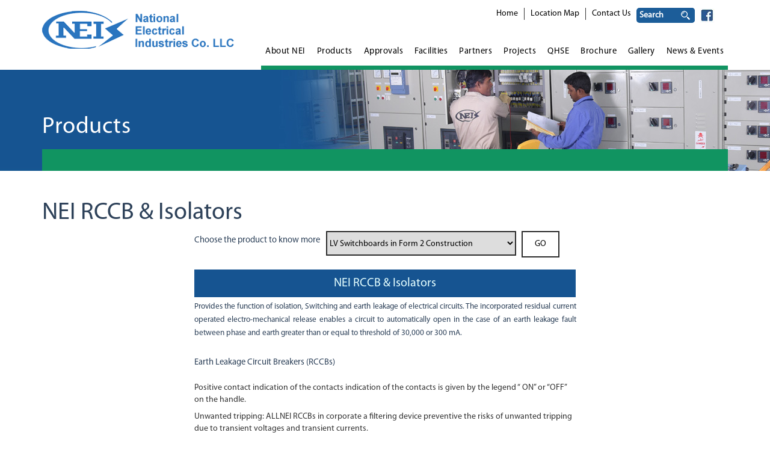

--- FILE ---
content_type: text/html; charset=utf-8
request_url: https://neioman.com/cms/Products/NEI-Brand-Switchgear-Components/NEI-RCCB-and-Isolators
body_size: 11356
content:
<!DOCTYPE HTML PUBLIC "-//W3C//DTD HTML 4.0 Transitional//EN">
<html  lang="en-US">
<head id="Head">
<!--*********************************************-->
<!-- DNN Platform - http://www.dnnsoftware.com   -->
<!-- Copyright (c) 2002-2015, by DNN Corporation -->
<!--*********************************************-->
<meta content="text/html; charset=UTF-8" http-equiv="Content-Type" /><title>
	National Electrical Industrie (NEI) - Electrical Switchgear Products in Oman | NEI RCCB and Isolators
</title><meta id="MetaDescription" name="DESCRIPTION" content="National Electrical Industries Co. L.L.C. (NEI) is manufacturer of Electrical Switchgear products covering a wide spectrum of applications in power distribution, instrumentation and control. The company manufactures Moulded Case Circuit Breakers (MCCBs), Miniature Circuit Breakers (MCBs), Earth Leakage Circuit Breakers (ELCBs or RCCBs), Distribution Boards and G.I. Switch Boxes equipment in Oman" /><meta id="MetaKeywords" name="KEYWORDS" content=",DotNetNuke,DNN" /><meta id="MetaGenerator" name="GENERATOR" content="DotNetNuke " /><meta id="MetaRobots" name="ROBOTS" content="INDEX, FOLLOW" /><link href="/Portals/_default/default.css?cdv=25" media="all" type="text/css" rel="stylesheet"/><link href="/Portals/0/portal.css?cdv=25" media="all" type="text/css" rel="stylesheet"/><script src="/Resources/libraries/jQuery/01_09_01/jquery.js?cdv=25" type="text/javascript"></script><script src="/Resources/libraries/jQuery-Migrate/01_02_01/jquery-migrate.js?cdv=25" type="text/javascript"></script><script src="/Resources/libraries/jQuery-UI/01_10_03/jquery-ui.js?cdv=25" type="text/javascript"></script><link rel="icon" href="../../../favicon.ico" type="image/x-icon" />
    <script>
        document.addEventListener('DOMContentLoaded', function () {
            jQuery('.dnnLoginActions').css('visibility', 'hidden');
            //jQuery('.ServiceIcon.professional').css('display', 'none');
            jQuery('#dnn_dnnUser_messageGroup').css('display', 'none');
            jQuery('#dnn_dnnUser_notificationGroup').css('display', 'none');
            if (jQuery('#dnn_dnnLogin_loginGroup').children().text() === "Login") {
                jQuery('#userControls').wrap(function () {
                    return '<!--' + jQuery(this)[0].outerHTML + '"-->';
                });
            } else {
                jQuery("div.navbar.navbar-static").css('margin', '-40px auto 0');
                jQuery('.registration a:last-child').css('position', 'absolute');
                jQuery('.registration a:last-child').css('top', '0');
            }
            //jQuery('#dnnSearchResult_dnnSearchBox_input').bind('keypress', function (event) {
            //    if (event.which === 32) {
            //        $(this).next().focus();
            //    }
            //});
            jQuery('#dnnSearchResult_dnnSearchBox_input').focus();
            jQuery(".dnnSearchButton").click();
        }, false);

    </script>
<meta name="viewport" content="width=device-width,initial-scale=1" /></head>
<body id="Body">
    <script>
        (function (i, s, o, g, r, a, m) {
            i['GoogleAnalyticsObject'] = r; i[r] = i[r] || function () {
                (i[r].q = i[r].q || []).push(arguments)
            }, i[r].l = 1 * new Date(); a = s.createElement(o),
            m = s.getElementsByTagName(o)[0]; a.async = 1; a.src = g; m.parentNode.insertBefore(a, m)
        })(window, document, 'script', 'https://www.google-analytics.com/analytics.js', 'ga');

        ga('create', 'UA-87614634-1', 'auto');
        ga('send', 'pageview');

</script>
    <form method="post" action="/cms/Products/NEI-Brand-Switchgear-Components/NEI-RCCB-and-Isolators" id="Form" enctype="multipart/form-data">
<div class="aspNetHidden">
<input type="hidden" name="StylesheetManager_TSSM" id="StylesheetManager_TSSM" value="" />
<input type="hidden" name="ScriptManager_TSM" id="ScriptManager_TSM" value="" />
<input type="hidden" name="__EVENTTARGET" id="__EVENTTARGET" value="" />
<input type="hidden" name="__EVENTARGUMENT" id="__EVENTARGUMENT" value="" />
<input type="hidden" name="__VIEWSTATE" id="__VIEWSTATE" value="84OOM2q3JKOvxf+UOSKRY5kXq25IamYAtIDkgWCazAPUncSOm3c4yd52WkwU9vLyB3HTj6TKKcb6dsLPFZVp+eeCtNE=" />
</div>

<script type="text/javascript">
//<![CDATA[
var theForm = document.forms['Form'];
if (!theForm) {
    theForm = document.Form;
}
function __doPostBack(eventTarget, eventArgument) {
    if (!theForm.onsubmit || (theForm.onsubmit() != false)) {
        theForm.__EVENTTARGET.value = eventTarget;
        theForm.__EVENTARGUMENT.value = eventArgument;
        theForm.submit();
    }
}
//]]>
</script>


<script src="/WebResource.axd?d=G-pk8rp9hhowHbtjrWHG3UMIChj5hxgFtUnc-a92sRzX9eXFwN4o3tZsjh9nlh2POBt4_9J2eZR69GGx0&amp;t=638901969720898773" type="text/javascript"></script>


<script src="/Telerik.Web.UI.WebResource.axd?_TSM_HiddenField_=ScriptManager_TSM&amp;compress=1&amp;_TSM_CombinedScripts_=%3b%3bSystem.Web.Extensions%2c+Version%3d4.0.0.0%2c+Culture%3dneutral%2c+PublicKeyToken%3d31bf3856ad364e35%3aen-US%3a64455737-15dd-482f-b336-7074c5c53f91%3aea597d4b%3ab25378d2" type="text/javascript"></script>
<div class="aspNetHidden">

	<input type="hidden" name="__VIEWSTATEGENERATOR" id="__VIEWSTATEGENERATOR" value="CA0B0334" />
	<input type="hidden" name="__VIEWSTATEENCRYPTED" id="__VIEWSTATEENCRYPTED" value="" />
	<input type="hidden" name="__EVENTVALIDATION" id="__EVENTVALIDATION" value="GmeNmVS0fo5ImO63r++8NcO/Sb3hFFmY2hQlpW7nTYaftTONL3FucmPiNtXeEKTjNvb2CQURF1GkcbEH4GhDr6SISRTSPYZAqo28ffm7hJRqXcsULdj0gSWadFZyABkTepD+iNR2KIfMjUdy" />
</div><script src="/js/dnn.modalpopup.js?cdv=25" type="text/javascript"></script><script src="/js/dnncore.js?cdv=25" type="text/javascript"></script><script type="text/javascript">
//<![CDATA[
Sys.WebForms.PageRequestManager._initialize('ScriptManager', 'Form', [], [], [], 90, '');
//]]>
</script>

        
        
        

<link href='http://fonts.googleapis.com/css?family=Open+Sans:300italic,400italic,600italic,700italic,400,700,600,300' rel='stylesheet' type='text/css'>

<link rel="stylesheet" href="/portals/_default/skins/nei/css/bootstrap.css" type="text/css" media="screen">
<link rel="stylesheet" type="text/css" href="/portals/_default/skins/nei/css/fullwidth.css" media="screen" />
<link rel="stylesheet" type="text/css" href="/portals/_default/skins/nei/css/settings.css" media="screen" />
<link rel="stylesheet" href="/portals/_default/skins/nei/css/eagle.gallery.min.css" type="text/css" />
<link rel="stylesheet" type="text/css" href="/portals/_default/skins/nei/css/magnific-popup.css" media="screen">
<link rel="stylesheet" type="text/css" href="/portals/_default/skins/nei/css/font-awesome.css" media="screen">
<link rel="stylesheet" type="text/css" href="/portals/_default/skins/nei/css/jquery.bxslider.css" media="screen">
<link rel="stylesheet" type="text/css" href="/portals/_default/skins/nei/css/style.css" media="screen">
<link rel="stylesheet" type="text/css" href="/portals/_default/skins/nei/css/responsive.css" media="screen">
<link rel="stylesheet" type="text/css" href="/portals/_default/skins/nei/css/lightbox.css" />
<link rel="stylesheet" type="text/css" href="/portals/_default/skins/nei/css/screen.css" />
<link rel="stylesheet" href="//code.jquery.com/ui/1.11.4/themes/smoothness/jquery-ui.css">

<!--<script type="text/javascript" src="/portals/_default/skins/nei/js/jquery.min.js" id="minfile"></script>-->
<script type="text/javascript" src="/portals/_default/skins/nei/js/jquery.migrate.js"></script>
<script type="text/javascript" src="/portals/_default/skins/nei/js/jquery.magnific-popup.min.js"></script>
<script type="text/javascript" src="/portals/_default/skins/nei/js/bootstrap.js"></script>
<script type="text/javascript" src="/portals/_default/skins/nei/js/raphael-min.js"></script>
<script type="text/javascript" src="/portals/_default/skins/nei/js/DevSolutionSkill.min.js"></script>
<script type="text/javascript" src="/portals/_default/skins/nei/js/retina-1.1.0.min.js"></script>
<script type="text/javascript" src="/portals/_default/skins/nei/js/jquery.bxslider.min.js"></script>
<script type="text/javascript" src="/portals/_default/skins/nei/js/plugins-scroll.js"></script>

<script type="text/javascript" src="/portals/_default/skins/nei/js/jquery.themepunch.revolution.min.js"></script>
<script type="text/javascript" src="/portals/_default/skins/nei/js/script.js"></script>
<script src="//code.jquery.com/ui/1.11.4/jquery-ui.js"></script>
<script src="/portals/_default/skins/nei/js/lightbox.min.js"></script>

<script>
    jQuery(function () {
        jQuery("#tabs").tabs();
    });
</script>
<link href='https://fonts.googleapis.com/css?family=Source+Sans+Pro:200,300,400,600,700,900,200italic,300italic,400italic,600italic,700italic,900italic' rel='stylesheet' type='text/css'>

<link href="/portals/_default/skins/nei/_css/Icomoon/style.css" rel="stylesheet" type="text/css" />
<link href="/portals/_default/skins/nei/_css/main.css" rel="stylesheet" type="text/css" />
<link href="/portals/_default/skins/nei/_css/pop-up-gallery1.css" rel="stylesheet" type="text/css" />
<script type="text/javascript" src="/portals/_default/skins/nei/_scripts/pop-up-gallery1.js"></script>

<!--[if lt IE 9]>
		<script src="http://html5shiv.googlecode.com/svn/trunk/html5.js"></script>
	<![endif]-->

<div id="container">
    <header class="clearfix">
        <div class="navbar navbar-default navbar-fixed-top">
            <div class="container">
                <div class="navbar-header">
                    <button type="button" class="navbar-toggle" data-toggle="collapse" data-target=".navbar-collapse">
                        <span class="icon-bar"></span>
                        <span class="icon-bar"></span>
                        <span class="icon-bar"></span>
                    </button>
                    <a class="navbar-brand" href="/">
                        <img alt="" src="/portals/_default/skins/nei/images/main_logo1.PNG">
                    </a>
                </div>
                <div class="navbar-collapse collapse">
                    <div class="row-fluid">
                        <ul class="second-menu">
                            <li style="border-right-style: solid; border-right-width: 1px; padding-right: 10px; margin-right: 10px;"><a href="/">Home</a></li>
                            <li style="border-right-style: solid; border-right-width: 1px; padding-right: 10px; margin-right: 10px;"><a href="/About-NEI/Location-Map">Location Map</a></li>
                            <li style="margin-right: 9px;"><a href="/Contact-Us/">Contact Us</a></li>
                            <li style="margin-right: 8px; width: 97px;" class="searchbox">
                                <div id="searchbox">
                                    <input type="text" id="searchtext" name="searchtext" class="search_textbox" value="Search" onclick="if (this.defaultValue == this.value) this.value = ''" onblur="if (this.value=='') this.value=this.defaultValue" />
                                    <input type="hidden" name="action" value="search" />
                                    <input type="button" class="search_button" value="" />
                                </div>
                                <button id="searchbtn">Search</button>
                                <div id="searchbox_mobile" class="close">
                                    <input type="text" id="searchtext" name="searchtext" class="search_textbox" value="Search for stores..." onclick="if (this.defaultValue == this.value) this.value = ''" onblur="if (this.value=='') this.value=this.defaultValue" />
                                    <input type="hidden" name="action" value="search" />
                                    <input type="button" class="search_button" value="" />
                                </div>
                            </li>
                            <li>
                                <a href="https://www.facebook.com/NEI-Oman-604294156439305/" target="_blank">
                                    <img alt="facebook" src="/portals/_default/skins/nei/images/facebook.jpg" /></a></li>
                            
                        </ul>
                    </div>
                    <ul class="nav navbar-nav navbar-right">

	<li>
	
		<a href="https://neioman.com/Portals/0/NEI%20VAT%20Certificate%20Valid%20till%206th%20Feb23.pdf"  class="" target="_blank">About NEI</a>
	
	    <ul class="drop-down">
	    
		<li>
		
		<a href="https://neioman.com/cms/About-NEI/Ali-Mirza-Group"  class="" >Ali Mirza Group</a>
	
	</li>
		
		<li>
		
		<a href="https://neioman.com/cms/About-NEI/NEI-Profile"  class="" >NEI Profile</a>
	
	</li>
		
		<li>
		
		<a href="https://neioman.com/cms/About-NEI/About-Us"  class="" >About Us</a>
	
	</li>
		
		<li>
		
		<a href="https://neioman.com/cms/About-NEI/Mission-Vision"  class="" >Mission Vision</a>
	
	</li>
		
		<li>
		
		<a href="https://neioman.com/Portals/0/NEI-VAT-Certificate-Valid-till-20th-Feb25.pdf"  class="" target="_blank">VAT certificate</a>
	
	</li>
		
	    </ul>
	
	</li>

	<li>
	
		<a href="https://neioman.com/cms/Products"  class="" >Products</a>
	
	    <ul class="drop-down">
	    
		<li>
		
		<a href="https://neioman.com/cms/Products/LV-Switchboards/LV-Switchboards-in-Form-2-Construction"  class="" >LV Switchboards</a>
	
	    <ul class="drop-down level3">
	    
	<li>
	
		<a href="https://neioman.com/cms/Products/LV-Switchboards/LV-Switchboards-in-Form-2-Construction"  class="" >LV Switchboards in Form 2 Construction</a>
	
	</li>

	<li>
	
		<a href="https://neioman.com/cms/Products/LV-Switchboards/LV-Switchboards-in-Form-4-Construction"  class="" >LV Switchboards in Form 4 Construction</a>
	
	</li>

	<li>
	
		<a href="https://neioman.com/cms/Products/LV-Switchboards/Conventional-MCCs-and-PCCs"  class="" >Conventional MCCs and PCCs</a>
	
	</li>

	<li>
	
		<a href="https://neioman.com/cms/Products/LV-Switchboards/Intelligent-MCCs"  class="" >Intelligent MCCs</a>
	
	</li>

	<li>
	
		<a href="https://neioman.com/cms/Products/LV-Switchboards/Control-Panels-various-types"  class="" >Control Panels (various types)</a>
	
	</li>

	<li>
	
		<a href="https://neioman.com/cms/Products/LV-Switchboards/AMF-and-Synchronizing-Panels"  class="" >AMF and Synchronizing Panels</a>
	
	</li>

	<li>
	
		<a href="https://neioman.com/cms/Products/LV-Switchboards/Automatic-Power-Factor-Correction-Panels"  class="" >Automatic Power Factor Correction Panels</a>
	
	</li>

	<li>
	
		<a href="https://neioman.com/cms/Products/LV-Switchboards/Beam-Pump-Control-Panels-Oil-and-Gas-Industry"  class="" >Beam Pump Control Panels (Oil and Gas Industry)</a>
	
	</li>

	<li>
	
		<a href="https://neioman.com/cms/Products/LV-Switchboards/Lighting-and-DC-Distribution-Boards"  class="" >Lighting and DC Distribution Boards</a>
	
	</li>

	<li>
	
		<a href="https://neioman.com/cms/Products/LV-Switchboards/Utility-Distribution-Boards-Oil-and-Gas-Industry"  class="" >Utility Distribution Boards (Oil and Gas Industry)</a>
	
	</li>

	<li>
	
		<a href="https://neioman.com/cms/Products/LV-Switchboards/Street-Lighting-Feeder-Pillars"  class="" >Street Lighting Feeder Pillars</a>
	
	</li>

	<li>
	
		<a href="https://neioman.com/cms/Products/LV-Switchboards/PLC-Based-Panels-for-Industrial-Automation"  class="" >PLC Based Panels for Industrial Automation</a>
	
	</li>

	<li>
	
		<a href="https://neioman.com/cms/Products/LV-Switchboards/Skid-Panels-for-Package-Substations"  class="" >Skid Panels for Package Substations</a>
	
	</li>

	<li>
	
		<a href="https://neioman.com/cms/Products/LV-Switchboards/VFD-and-Soft-Starter-Panels"  class="" >VFD and Soft Starter Panels</a>
	
	</li>

	<li>
	
		<a href="https://neioman.com/cms/Products/LV-Switchboards/Residential-and-Commercial-DBs"  class="" >Residential and Commercial DBs</a>
	
	</li>

	<li>
	
		<a href="https://neioman.com/cms/Products/LV-Switchboards/Metering-Panels"  class="" >Metering Panels</a>
	
	</li>

	    </ul>
	
	</li>
		
		<li>
		
		<a href="https://neioman.com/cms/Products/MV-Switchboards/11-KV-Switchboards"  class="" >MV Switchboards</a>
	
	    <ul class="drop-down level3">
	    
	<li>
	
		<a href="https://neioman.com/cms/Products/MV-Switchboards/11-KV-Switchboards"  class="" >11 KV Switchboards</a>
	
	</li>

	<li>
	
		<a href="https://neioman.com/cms/Products/MV-Switchboards/11-KV-Capacitor-bank"  class="" >11 KV Capacitor bank</a>
	
	</li>

	    </ul>
	
	</li>
		
		<li>
		
		<a href="https://neioman.com/cms/Products/NEI-Brand-Enclosures/NEI-enclosures-in-Form-2-Construction"  class="" >NEI Brand Enclosures</a>
	
	    <ul class="drop-down level3">
	    
	<li>
	
		<a href="https://neioman.com/cms/Products/NEI-Brand-Enclosures/NEI-enclosures-in-Form-2-Construction"  class="" >NEI enclosures in Form 2 Construction</a>
	
	</li>

	<li>
	
		<a href="https://neioman.com/cms/Products/NEI-Brand-Enclosures/NEI-Enclosures-in-Form-4-Construction"  class="" >NEI Enclosures in Form 4 Construction</a>
	
	</li>

	    </ul>
	
	</li>
		
		<li>
		
		<a href="https://neioman.com/cms/Products/NEI-Brand-Switchgear-Components/NEI-MCCBs"  class="" >NEI Brand Switchgear Components</a>
	
	    <ul class="drop-down level3">
	    
	<li>
	
		<a href="https://neioman.com/cms/Products/NEI-Brand-Switchgear-Components/NEI-MCCBs"  class="" >NEI MCCBs</a>
	
	</li>

	<li>
	
		<a href="https://neioman.com/cms/Products/NEI-Brand-Switchgear-Components/NEI-MCBs"  class="" >NEI MCBs</a>
	
	</li>

	<li>
	
		<a href="https://neioman.com/cms/Products/NEI-Brand-Switchgear-Components/NEI-RCCB-and-Isolators"  class="active" >NEI RCCB and Isolators</a>
	
	</li>

	    </ul>
	
	</li>
		
		<li>
		
		<a href="https://neioman.com/cms/Products/DCRP-Approved-Feeder-Pillar"  class="" >DCRP Approved Feeder Pillar</a>
	
	</li>
		
	    </ul>
	
	</li>

	<li>
	
		<a href="https://neioman.com/cms/Approvals"  class="" >Approvals</a>
	
	</li>

	<li>
	
		<a href="https://neioman.com/cms/Facilities"  class="" >Facilities</a>
	
	</li>

	<li>
	
		<a href="https://neioman.com/cms/Partners"  class="" >Partners</a>
	
	</li>

	<li>
	
		<a href="https://neioman.com/cms/Projects"  class="" >Projects</a>
	
	</li>

	<li>
	
		<a href="https://neioman.com/cms/QHSE/Quality-Assurance"  class="" >QHSE</a>
	
	    <ul class="drop-down">
	    
		<li>
		
		<a href="https://neioman.com/cms/QHSE/Quality-Assurance"  class="" >Quality Assurance</a>
	
	</li>
		
		<li>
		
		<a href="https://neioman.com/cms/QHSE/HSE"  class="" >HSE</a>
	
	</li>
		
		<li>
		
		<a href="https://neioman.com/cms/QHSE/Covid-19"  class="" >Covid - 19</a>
	
	</li>
		
		<li>
		
		<a href="https://neioman.com/portals/0/EcoXpert%20Certificate%20from%20Schneider%20Electric.pdf"  class="" target="_blank">EcoXpert Certificate</a>
	
	</li>
		
	    </ul>
	
	</li>

	<li>
	
		<a href="https://neioman.com/cms/Brochure"  class="" >Brochure</a>
	
	</li>

	<li>
	
		<a href="https://neioman.com/cms/Gallery"  class="" >Gallery</a>
	
	</li>

	<li>
	
		<a href="https://neioman.com/cms/News-Events/News"  class="" >News &amp; Events</a>
	
	</li>

</ul>

<script>
    jQuery(function () {        
        jQuery('.nav.navbar-nav.navbar-right li ul li a.active').parent().parent().parent().children().first().addClass('active');
    });
</script>
<script type="text/javascript">
(function($){
	$(document).ready(function(){
		$(".nav-pills > li a").on("mouseover", function(event){
		alert('jjj');
            var $this = $(this).parent().find(">ul");
            if($this.length == 0) return;
            dnn.addIframeMask($this[0]);
		});
		$(".dropdown").attr("aria-haspopup", "true");
		$(".dropdownactive").attr("aria-haspopup", "true");
		$(".dropdown-menu").attr("aria-haspopup", "false");
	});
})(jQuery);
</script>

                </div>
            </div>
        </div>
    </header>

    <div id="content">
        <div class="row-fluid">
            <div id="dnn_ContentPane" class="span12 contentPane"><div class="DnnModule DnnModule-DNN_HTML DnnModule-499"><a name="499"></a><div id="dnn_ctr499_ContentPane"><!-- Start_Module_499 --><div id="dnn_ctr499_ModuleContent" class="DNNModuleContent ModDNNHTMLC">
	<div id="dnn_ctr499_HtmlModule_lblContent" class="Normal">
	<div class="page-banner" style="background-image: url(''/new/portals/_default/skins/nei/images/NEI banner-products.jpg'');">
<div class="container">
<h2>Products</h2>
<ul class="inner-menu">
</ul>
</div>
</div>
</div>

</div><!-- End_Module_499 --></div>
</div><div class="DnnModule DnnModule-DNN_HTML DnnModule-442"><a name="442"></a><div id="dnn_ctr442_ContentPane"><!-- Start_Module_442 --><div id="dnn_ctr442_ModuleContent" class="DNNModuleContent ModDNNHTMLC">
	<div id="dnn_ctr442_HtmlModule_lblContent" class="Normal">
	<ul class="second-menu">
    <li style="border-right-style: solid; border-right-width: 1px; padding-right: 10px; margin-right: 10px;"><a href="/cms/">Home</a></li>
    <li style="border-right-style: solid; border-right-width: 1px; padding-right: 10px; margin-right: 10px;"><a href="/cms/About-NEI/Location-Map">Location Map</a></li>
    <li style="margin-right: 9px;"><a href="/cms/Contact-Us/">Contact Us</a></li>
    <li style="margin-right: 8px;" class="searchbox">
    <input type="search" placeholder="Search......" name="search" class="searchbox-input" onkeyup="buttonUp();" />
    <input type="submit" class="searchbox-submit" value="GO" />
    <span class="searchbox-icon">
    <img alt="" src="/portals/_default/skins/nei/images/search.jpg" /></span>
    </li>
    <li>
    <img alt="facebook" src="/portals/_default/skins/nei/images/facebook.jpg" /></li>
    <li>
    <img alt="linkedin" src="/portals/_default/skins/nei/images/linkedin.jpg" /></li>
</ul>
</div>

</div><!-- End_Module_442 --></div>
</div></div>
        </div>
        <div class="fullwidth-box">
            <div class="container">
                <div class="about-box">
                    <div class="row">
                        <div class="row-fluid">
                            <div id="dnn_MiddleSection" class="span12 "><div class="DnnModule DnnModule-DNN_HTML DnnModule-525"><a name="525"></a>
<div class="DNNContainer_Title_h2 SpacingBottom">
    <h2><span id="dnn_ctr525_dnnTITLE_titleLabel" class="TitleH2"> </span>


</h2>
    <div id="dnn_ctr525_ContentPane"><!-- Start_Module_525 --><div id="dnn_ctr525_ModuleContent" class="DNNModuleContent ModDNNHTMLC">
	<div id="dnn_ctr525_HtmlModule_lblContent" class="Normal">
	<div class="col-md-12">
<h4>NEI RCCB &amp; Isolators</h4>
</div>
<div class="product-details-custom">
<div class="col-md-12">
<p style="font-size: 11pt; width: auto !important;">
Choose the product to know more
</p>
<select id="Select1">
</select>
<input id="Submit1" type="button" value="GO" />
<h3 class="product-heading">NEI RCCB &amp; Isolators</h3>
<p>Provides the function of&nbsp;isolation, Switching and earth leakage of electrical circuits. The incorporated residual current operated electro-mechanical release enables a&nbsp;circuit to automatically open in the case of an earth leakage fault between phase and earth greater than or equal to threshold of 30,000 or 300 mA.</p>
<h3>Earth Leakage Circuit Breakers (RCCBs)</h3>
<div class="product-details-table">
<div class="product-details-row">
<label>Positive contact indication of the contacts indication of the contacts is given by the legend &ldquo; ON&rdquo; or &ldquo;OFF&rdquo; on the handle.</label><br />
<label>Unwanted tripping: ALLNEI RCCBs in corporate a filtering device preventive the risks of unwanted tripping due to transient voltages and transient currents.	</label>
</div>
</div>
<strong>Technical data:</strong>
<div class="product-details-table">
<div class="product-details-row">
<div class="product-details-colum1">
<label>Current rating </label>
</div>
<div class="product-details-colum2">
<label>Current rating: 40 A, 63 A, 100 A.</label>
</div>
</div>
<div class="product-details-row">
<div class="product-details-colum1 BIG">
<label>Voltage ratings	Voltage ratings:</label>
</div>
<div class="product-details-colum2 BIG">
<label>240 / 415 V&nbsp;AC.,&nbsp;</label>
</div>
</div>
<div class="product-details-row">
<div class="product-details-colum1">
<label>No of Poles</label>
</div>
<div class="product-details-colum2">
<label>2, 4.Standard: BS EN 61008 </label>
</div>
</div>
<div class="product-details-row">
<div class="product-details-colum1 BIG">
<label>Sensitivities (non-adjustable)</label>
</div>
<div class="product-details-colum2 BIG">
<label>30,100, 300 mA </label>
</div>
</div>
<div class="product-details-row">
<div class="product-details-colum1">
<label>Connection capacity)</label>
</div>
<div class="product-details-colum2">
<label>Tunnel Terminals for cable up to 35 mm </label>
</div>
</div>
<div class="product-details-row">
<div class="product-details-colum1 last-row big">
<label>Installation	</label>
</div>
<div class="product-details-colum2 last-row BIG">
<label>On Symmetrical 35 mm DIN rail.</label>
</div>
</div>
</div>
<strong>Isolators</strong>
<div class="product-details-table">
<div class="product-details-row">
<div class="product-details-colum1">
<label>Type</label>
</div>
<div class="product-details-colum2">
<label>DIN Rail Mounting&nbsp;</label>
</div>
</div>
<div class="product-details-row">
<div class="product-details-colum1">
<label>No of poles</label>
</div>
<div class="product-details-colum2">
<label>4, 2</label>
</div>
</div>
<div class="product-details-row">
<div class="product-details-colum1">
<label>Current Rating</label>
</div>
<div class="product-details-colum2">
<label>100 A</label>
</div>
</div>
<div class="product-details-row">
<div class="product-details-colum1 last-row">
<label>Voltage Rating</label>
</div>
<div class="product-details-colum2 last-row">
<label>415 V,230 V</label>
</div>
</div>
</div>
<div class="query-down">
<a href="/images/NEI Brochure_English_ 21.10.14.pdf" target="_blank" class="brochure1">Download Brochure</a>
<a href="/Business-Query" class="query">Product Query</a>
</div>
</div>
</div>
</div>

</div><!-- End_Module_525 --></div>
	<div class="clear"></div>
</div>
</div></div>
                        </div>

                    </div>
                </div>
            </div>
        </div>
    </div>
    <footer>
        <div class="footer-line">
            <div class="container copyright">
                <div class="footer-line-in">
                    <div class="row">
                        <div class="col-md-8">
                            <p>
                                <span id="dnn_dnnCopyright_lblCopyright" class="SkinObject">Copyright &#169; 2026 NEI Oman,  All Rights Reserved</span>

                            </p>
                        </div>
                    </div>
                </div>
            </div>
        </div>

    </footer>
    <!-- End footer -->

    <div class="fixed-link-top">
        <div class="container">
            <a class="go-top" href="/portals/_default/skins/nei/#"><i class="fa fa-angle-up"></i></a>
        </div>
    </div>

</div>
<!-- End Container -->

<!--
	##############################
	 - ACTIVATE THE BANNER HERE -
	##############################
	-->
<script type="text/javascript">

    var tpj = jQuery;
    tpj.noConflict();

    tpj(document).ready(function () {

        if (tpj.fn.cssOriginal != undefined)
            tpj.fn.css = tpj.fn.cssOriginal;

        var api = tpj('.fullwidthbanner').revolution(
            {
                delay: 8000,
                startwidth: 1170,
                startheight: 500,

                onHoverStop: "off",						// Stop Banner Timet at Hover on Slide on/off

                thumbWidth: 100,							// Thumb With and Height and Amount (only if navigation Tyope set to thumb !)
                thumbHeight: 50,
                thumbAmount: 3,

                hideThumbs: 0,
                navigationType: "none",				// bullet, thumb, none
                navigationArrows: "solo",				// nexttobullets, solo (old name verticalcentered), none

                navigationStyle: "round",				// round,square,navbar,round-old,square-old,navbar-old, or any from the list in the docu (choose between 50+ different item), custom


                navigationHAlign: "center",				// Vertical Align top,center,bottom
                navigationVAlign: "bottom",					// Horizontal Align left,center,right
                navigationHOffset: 30,
                navigationVOffset: 40,

                soloArrowLeftHalign: "left",
                soloArrowLeftValign: "center",
                soloArrowLeftHOffset: 0,
                soloArrowLeftVOffset: 0,

                soloArrowRightHalign: "right",
                soloArrowRightValign: "center",
                soloArrowRightHOffset: 0,
                soloArrowRightVOffset: 0,

                touchenabled: "on",						// Enable Swipe Function : on/off


                stopAtSlide: -1,							// Stop Timer if Slide "x" has been Reached. If stopAfterLoops set to 0, then it stops already in the first Loop at slide X which defined. -1 means do not stop at any slide. stopAfterLoops has no sinn in this case.
                stopAfterLoops: -1,						// Stop Timer if All slides has been played "x" times. IT will stop at THe slide which is defined via stopAtSlide:x, if set to -1 slide never stop automatic

                hideCaptionAtLimit: 0,					// It Defines if a caption should be shown under a Screen Resolution ( Basod on The Width of Browser)
                hideAllCaptionAtLilmit: 0,				// Hide all The Captions if Width of Browser is less then this value
                hideSliderAtLimit: 0,					// Hide the whole slider, and stop also functions if Width of Browser is less than this value


                fullWidth: "on",

                shadow: 1								//0 = no Shadow, 1,2,3 = 3 Different Art of Shadows -  (No Shadow in Fullwidth Version !)

            });


        // TO HIDE THE ARROWS SEPERATLY FROM THE BULLETS, SOME TRICK HERE:
        // YOU CAN REMOVE IT FROM HERE TILL THE END OF THIS SECTION IF YOU DONT NEED THIS !
        api.bind("revolution.slide.onloaded", function (e) {


            jQuery('.tparrows').each(function () {
                var arrows = jQuery(this);

                var timer = setInterval(function () {

                    if (arrows.css('opacity') == 1 && !jQuery('.tp-simpleresponsive').hasClass("mouseisover"))
                        arrows.fadeOut(300);
                }, 3000);
            })

            jQuery('.tp-simpleresponsive, .tparrows').hover(function () {
                jQuery('.tp-simpleresponsive').addClass("mouseisover");
                jQuery('body').find('.tparrows').each(function () {
                    jQuery(this).fadeIn(300);
                });
            }, function () {
                if (!jQuery(this).hasClass("tparrows"))
                    jQuery('.tp-simpleresponsive').removeClass("mouseisover");
            })
        });
        // END OF THE SECTION, HIDE MY ARROWS SEPERATLY FROM THE BULLETS
    });
	</script>
<script type="text/javascript" src="/portals/_default/skins/nei/js/eagle.gallery.min.js"></script>
<script>
    jQuery(function () {
        DevSolutionSkill.init('circle');
        DevSolutionSkill.init('circle2');
        DevSolutionSkill.init('circle3');
        DevSolutionSkill.init('circle4');
        DevSolutionSkill.init('circle5');
        DevSolutionSkill.init('circle6');
    });
    jQuery(".eagle-gallery").eagleGallery({
        miniSliderArrowPos: 'inside',
        changeMediumStyle: true,
        autoPlayMediumImg: true,
        openGalleryStyle: 'transform',
        bottomControlLine: true
    });
    jQuery("#Submit1").click(function () {
        var href = jQuery("#Select1").attr("value");
        window.location = href;
    });
    jQuery("#Select1 option").remove();
    var products = ["LV Switchboards in Form 2 Construction",
        "LV Switchboards in Form 4 Construction",
        "11 KV Switchboards",
        "Conventional MCCs and PCCs",
        "Intelligent MCCs",
        "Control Panels (various types)",
"AMF and Synchronizing Panels",
"Automatic Power Factor Correction Panels",
"Beam Pump Control Panels (Oil and Gas Industry)",
"Lighting and DC Distribution Boards",
"Utility Distribution Boards (Oil and Gas Industry)",
"Street Lighting Feeder Pillars",
"PLC Based Panels for Industrial Automation",
"Skid Panels for Package Substations",
"VFD and Soft Starter Panels",
"Residential and Commercial DBs",
"NEI MCCBs",
"NEI MCBs",
"NEI RCCB and Isolators",
"NEI enclosures in Form 2 Construction",
"NEI Enclosures in Form 4 Construction",
"Metering Panels",
"11 KV Capacitor bank",
"Feeder Pillar"];

    var links = ["/Products/LV-Switchboards-in-Form-2-Construction",
        "/Products/LV-Switchboards-in-Form-4-Construction",
        "/Products/11-KV-Switchboards",
        "/Products/Conventional-MCCs-and-PCCs",
        "/Products/Intelligent-MCCs",
        "/Products/Control-Panels-various-types",
"/Products/AMF-and-Synchronizing-Panels",
"/Products/Automatic-Power-Factor-Correction-Panels",
"/Products/Beam-Pump-Control-Panels-Oil-and-Gas-Industry",
"/Products/Lighting-and-DC-Distribution-Boards",
"/Products/Utility-Distribution-Boards-Oil-and-Gas-Industry",
"/Products/Street-Lighting-Feeder-Pillars",
"/Products/PLC-Based-Panels-for-Industrial-Automation",
"/Products/Skid-Panels-for-Package-Substations",
"/Products/VFD-and-Soft-Starter-Panels",
"/Products/Residential-and-Commercial-DBs",
"/Products/NEI-MCCBs",
"/Products/NEI-MCBs",
"/Products/NEI-RCCB-and-Isolators",
"/Products/NEI-enclosures-in-Form-2-Construction",
"/Products/NEI-Enclosures-in-Form-4-Construction",
"/Products/Metering-Panels",
"/Products/11-KV-Capacitor-bank",
"/Products/Feeder-Pillar"];
    for (var i = 0; i < 24; i++) {
        var newOption = jQuery('<option value="' + links[i] + '">' + products[i] + '</option>');
        jQuery('#Select1').append(newOption);
    }

	</script>



        <input name="ScrollTop" type="hidden" id="ScrollTop" />
        <input name="__dnnVariable" type="hidden" id="__dnnVariable" autocomplete="off" />
        
    
<script type="text/javascript" src="/Resources/Shared/scripts/initWidgets.js" ></script></form>
    
    
</body>
</html>

--- FILE ---
content_type: text/css
request_url: https://neioman.com/portals/_default/skins/nei/css/style.css
body_size: 31084
content:
@font-face {
    font-family: 'Myriad Pro';
    src: url('../fonts/MyriadPro-Regular.eot');
    src: url('../fonts/MyriadPro-Regular86d7.eot?iefix') format('embedded-opentype'), url('../fonts/MyriadPro-Regular.woff') format('woff'), url('../fonts/MyriadPro-Regular.ttf') format('truetype'), url('../fonts/MyriadPro-Regular.svg#avantgarde_bk_btbook') format('svg');
    font-weight: normal;
    font-style: normal;
}


@font-face {
	font-family: 'Conv_MyriadPro';
	src: url('../fonts/MyriadPro-Bold.eot');
	src: local('☺'), url('../fonts/MyriadPro-Boldd41d.eot?#iefix'), url('../fonts/MyriadPro-Bold.woff') format('woff'), url('../fonts/MyriadPro-Bold.ttf') format('truetype'), url('../fonts/MyriadPro-Bold.svg') format('svg');
	font-weight: normal;
	font-style: normal;
}
@font-face {
	font-family: 'Conv_MyriadPro';
	src: url('../fonts/MyriadPro-Regular.eot');
	src: local('☺'),url('../fonts/MyriadPro-Regulard41d.eot?#iefix'), url('../fonts/MyriadPro-Regular.woff') format('woff'), url('../fonts/MyriadPro-Regular.ttf') format('truetype'), url('../fonts/MyriadPro-Regular.svg') format('svg');
	font-weight: normal;
	font-style: normal;
}




@font-face {
    font-family: 'Myriad Pro';
    src: url('../fonts/MyriadPro-Bold.eot');
    src: url('../fonts/MyriadPro-Bold86d7.eot?iefix') format('embedded-opentype'), url('../fonts/MyriadPro-Bold.woff') format('woff'), url('../fonts/MyriadPro-Bold.ttf') format('truetype'), url('../fonts/MyriadPro-Bold.svg#avantgarde_bk_btbook') format('svg');
    font-weight: bold;
    font-style: normal;
}



* {
    font-family: 'Conv_MyriadPro' !important;
}

/*-------------------------------------------------
 =  Table of Css

 1.Isotope                              
 2.Header                          
 3.General code                   
 4.content - home sections                              
 5.Portfolio pages                           
 6.Blog pages       
 8.Contact page                               
 9.Single post                            
 10.About page                            
 11.Shop Page           
 12.Single Project page         
 13.Footer
 14.nouislider style (used in priccing range)
 15.Single page

-------------------------------------------------*/

/*-------------------------------------------------------*/
/* 1. Isotope filtering
/*-------------------------------------------------------*/
.isotope-item {
    z-index: 2;
}
.isotope-hidden.isotope-item {
    pointer-events: none;
    z-index: 1;
}
.isotope, .isotope .isotope-item {/* change duration value to whatever you like */
    -webkit-transition-duration: 0.8s;
    -moz-transition-duration: 0.8s;
    transition-duration: 0.8s;
}
.isotope {
    -webkit-transition-property: height, width;
    -moz-transition-property: height, width;
    transition-property: height, width;
}
.isotope .isotope-item {
    -webkit-transition-property: -webkit-transform, opacity;
    -moz-transition-property:-moz-transform, opacity;
    transition-property:transform, opacity;
}

/*-------------------------------------------------*/
/* =  Header
/*-------------------------------------------------*/


.navbar {
	margin-bottom: 0;
    background: #fff;
    box-shadow: none;
    -webkit-box-shadow: none;
    -moz-box-shadow: none;
    -o-box-shadow: none;
    border: none !important;
    border-radius: 0;
    transition: all 0.17s ease-in-out;
    -moz-transition: all 0.17s ease-in-out;
    -webkit-transition: all 0.17s ease-in-out;
    -o-transition: all 0.17s ease-in-out;
}

header.active .navbar {
    background: rgb(255, 255, 255);
}

.navbar-brand {
    padding: 18px 15px 14px;
    transition: all 0.17s ease-in-out;
    -moz-transition: all 0.17s ease-in-out;
    -webkit-transition: all 0.17s ease-in-out;
    -o-transition: all 0.17s ease-in-out;
}

header.active .navbar-brand {
    padding: 10px 15px 0;
}

.navbar-default .navbar-nav {
    margin: 30px 0;
    transition: all 0.17s ease-in-out;
    -moz-transition: all 0.17s ease-in-out;
    -webkit-transition: all 0.17s ease-in-out;
    -o-transition: all 0.17s ease-in-out;
}

header.active .navbar-default .navbar-nav {
    margin: 11px 0;
    margin-bottom: 0;
}

.navbar-default .navbar-nav > li {
    margin-left: 5px;
}

.navbar-default .navbar-nav > li:first-child {
    margin-left: 0px;
}

.navbar-default .navbar-nav > li > a {
    position: relative;
    color: black;
    font-size: 11pt;
    font-family: 'Open Sans', sans-serif;
    padding: 10px 7px;
    text-transform: capitalize;
    border-radius: 4px;
    -webkit-border-radius: 4px;
    -moz-border-radius: 4px;
    -o-border-radius: 4px;
    z-index: 2;
        line-height: 20pt;
    transition: all 0.17s ease-in-out;
    -moz-transition: all 0.17s ease-in-out;
    -webkit-transition: all 0.17s ease-in-out;
    -o-transition: all 0.17s ease-in-out;
    -webkit-backface-visibility: hidden;
letter-spacing: 0.5px;
}

    .navbar-default .navbar-nav > li > a.active,
    .navbar-default .navbar-nav > li > a:hover {
        color: white;
        background: #0076f9;
        background: #149262;
        border-radius: 0;
    }

ul.drop-down {
    position: absolute;
    top: 100%;
    left: 0;
    width: 200px;
    visibility: hidden\0/;
    opacity: 0;
    z-index: 3;
    transition: all 0.17s ease-in-out;
    -moz-transition: all 0.17s ease-in-out;
    -webkit-transition: all 0.17s ease-in-out;
    -o-transition: all 0.17s ease-in-out;
    -webkit-backface-visibility: hidden;
    -moz-backface-visibility: hidden;
    -o-backface-visibility: hidden;
    -ms-backface-visibility: hidden;
    backface-visibility: hidden;
    -webkit-transform-origin: 0 0;
    -moz-transform-origin: 0 0;
    -ms-transform-origin: 0 0;
    -o-transform-origin: 0 0;
    transform-origin: 0 0;
    -webkit-transform: rotateX(-90deg);
    -moz-transform: rotateX(-90deg);
    -ms-transform: rotateX(-90deg);
    -o-transform: rotateX(-90deg);
    transform: rotateX(-90deg);
    -webkit-transition: -webkit-transform 0.4s, opacity 0.1s 0.3s;
    -moz-transition: -moz-transform 0.4s, opacity 0.1s 0.3s;
    -mos-transition: -mos-transform 0.4s, opacity 0.1s 0.3s;
    -o-transition: -o-transform 0.4s, opacity 0.1s 0.3s;
}

.navbar-default .navbar-nav > li > ul.drop-down {
    padding-top: 8px;
}

header.active .navbar-default .navbar-nav > li > ul.drop-down {
    padding-top: 20px;
}

header.active .navbar-default .navbar-nav > li > ul.drop-down li {
    background: rgba(255,255,255,0.9);
}

.navbar-default .navbar-nav > li:hover > ul.drop-down {
    visibility: visible;
    opacity: 1;
    -webkit-transform: rotateX(0deg);
      -moz-transform: rotateX(0deg);
      -ms-transform: rotateX(0deg);
      -o-transform: rotateX(0deg);
      transform: rotateX(0deg);
      -webkit-transition: -webkit-transform 0.4s, opacity 0.1s;
      -moz-transition: -moz-transform 0.4s, opacity 0.1s;
      -mos-transition: -mos-transform 0.4s, opacity 0.1s;
      -o-transition: -o-transform 0.4s, opacity 0.1s;
      transition: transform 0.4s, opacity 0.1s;
}

ul.drop-down li a {
    display: block;
    color: black;
    font-size: 13px;
    font-family: 'Open Sans', sans-serif;
    padding: 10px 18px;
    text-decoration: none;
    text-transform: capitalize;
    font-weight: 300;
    -webkit-font-smoothing: antialiased;
    opacity: 1;
    border-left: 5px solid transparent;
    transition: all 0.17s ease-in-out;
    -moz-transition: all 0.17s ease-in-out;
    -webkit-transition: all 0.17s ease-in-out;
    -o-transition: all 0.17s ease-in-out;
}

ul.drop-down > li:first-child {
    border-top: 1px solid #e5e5e5;
}

ul.drop-down li {
    position: relative;
    background: #fff;
    border-bottom: 1px solid #e5e5e5;
    transition: all 0.17s ease-in-out;
    -moz-transition: all 0.17s ease-in-out;
    -webkit-transition: all 0.17s ease-in-out;
    -o-transition: all 0.17s ease-in-out;
}

header .navbar-default .navbar-nav > li > ul.drop-down li:hover {
    background: #119462;
}

ul.drop-down.level3 {
    top: -1px;
    left: 105%;
    -webkit-transform: rotateY(-90deg);
    -moz-transform: rotateY(-90deg);
    -ms-transform: rotateY(-90deg);
    -o-transform: rotateY(-90deg);
    transform: rotateY(-90deg);
}
#container > header > div > div > div.navbar-collapse.collapse > ul > li:nth-child(2) > ul > li:nth-child(1) > ul {
    columns: 2;
    -webkit-columns: 2;
    -moz-columns: 2;
}
 ul.drop-down.level3 {
    width: 540px;
}ul.drop-down.level3 li {
    width: 270px;
}
 ul.drop-down.level3:before {
    content: "";
    width: 0px;
    height: 0px;
    border-style: solid;
    border-width: 7px 10px 7px 7px;
    border-color: transparent #2a75bf transparent transparent;
    position: absolute;
    left: 11.2%;
    margin-left: -77px !important;
    top: 13px;
}
ul.drop-down li:hover ul.drop-down.level3 {
    visibility: visible;
    opacity: 1;
    -webkit-transform: rotateY(0deg);
      -moz-transform: rotateY(0deg);
      -ms-transform: rotateY(0deg);
      -o-transform: rotateY(0deg);
      transform: rotateY(0deg);
      -webkit-transition: -webkit-transform 0.4s, opacity 0.1s;
      -moz-transition: -moz-transform 0.4s, opacity 0.1s;
      -mos-transition: -mos-transform 0.4s, opacity 0.1s;
      -o-transition: -o-transform 0.4s, opacity 0.1s;
      transition: transform 0.4s, opacity 0.1s;
}

ul.drop-down li:hover > a {
    color: #fff;
    border-left: 5px solid #2A75BF;
}

/*-------------------------------------------------*/
/* =  General code
/*-------------------------------------------------*/
ul {
    padding: 0;
    margin: 0;
}

ul li {
    list-style: none;
}

a {
    text-decoration: none;
}

h1 {
    color: #000000;
    font-size: 38px;
    font-family: 'Open Sans', sans-serif;
    font-weight: 300;
    -webkit-font-smoothing: antialiased;
    margin: 0;    
}

h2 {
    color: #464646;
    font-size: 24px;
    font-family: 'Open Sans', sans-serif;
    font-weight: 600;
    margin: 0;
    margin-bottom: 10px;    
}

h3 {
    color: #000000;
    font-size: 22px;
    line-height: 22px;
    font-family: 'Open Sans', sans-serif;
    font-weight: 300;
    -webkit-font-smoothing: antialiased;
    margin: 0;
    padding-bottom: 18px;
    border-bottom: 1px solid #e8e8e8;
    margin-bottom: 18px;
    position: relative;
}

h3:after {
    position: absolute;
    content: '';
    width: 40px;
    height: 2px;
    background: #0076f9;
    bottom: -1px;
    left: 0;
}

h4 {
    color: #000000;
    font-size: 18px;
    font-family: 'Open Sans', sans-serif;
    font-weight: 300;
    -webkit-font-smoothing: antialiased;
    margin: 0;
}

h5 {
    color: #000000;
    font-size: 15px;
    font-family: 'Open Sans', sans-serif;
    font-weight: 300;
    -webkit-font-smoothing: antialiased;
    margin: 0;
}

p {
    color: #9a9a9a;
    font-size: 13px;
    font-family: 'Open Sans', sans-serif;
    font-weight: 300;
    -webkit-font-smoothing: antialiased;
    margin: 0;
    line-height: 24px;
}

a.main-button {
    display: inline-block;
    font-size: 13px;
    text-transform: uppercase;
    font-family: 'Open Sans', sans-serif;
    color: #35404c;
    -webkit-border-radius: 4px;
    -moz-border-radius: 4px;
    border-radius: 4px;
    border: solid 1px #e8e8e8;
    padding: 8px 40px;
    text-decoration: none;
    transition: all 0.17s ease-in-out;
    -moz-transition: all 0.17s ease-in-out;
    -webkit-transition: all 0.17s ease-in-out;
    -o-transition: all 0.17s ease-in-out;
}

a.main-button:hover {
    color: #fff;
    background: #0076f9;
    border: solid 1px #e8e8e8;
}

button {
    outline: none !important;
}

#container {
    padding-top: 94px;
    background: #fff;
}

#container.boxed {
    max-width: 1220px;
    margin: 0 auto;
    box-shadow: 0 0 35px #aeaeae;
    -webkit-box-shadow: 0 0 35px #aeaeae;
    -moz-box-shadow: 0 0 35px #aeaeae;
    -o-box-shadow: 0 0 35px #aeaeae;
    position: relative;
    overflow: hidden;
    padding-top: 0;
}

body {
    background: #e9e9e9;
}

/*-------------------------------------------------*/
/* =  content - home sections
/*-------------------------------------------------*/

.tp-caption.big_white span {
    font-weight: 400;
    color: #000;
}

.tp-caption.big_white span.opt-style {
    font-weight: 300;
    -webkit-font-smoothing: antialiased;
    color: #fff;
}

.tp-caption.big_white.slide3-style {
    color: #000;
}

.tp-caption.big_white.slide3-style span {
    font-weight: 600;
    color: #000;
}

.modern_medium_fat span {
    color: #000;
}

.modern_medium_fat.slide3-style {
    color: #000;
}

.modern_medium_fat span.opt-style2 {
    color: #0076f9;
    font-weight: 700;
}

.modern_small_text_dark {
    text-align: center;
}

.services-box {
    position: relative;
    padding: 40px 0 0;
    /*border-bottom: 1px solid #e8e8e8;*/
    text-align: center;
}

.services-post {
    margin-bottom: 38px;
}

.services-post > a {
    position: relative;
    display: inline-block;
    width: 80px;
    height: 48px;
    background: #0076f9;
    margin-bottom: 36px;
    margin-top: 20px;
    transition: all 0.17s ease-in-out;
    -moz-transition: all 0.17s ease-in-out;
    -webkit-transition: all 0.17s ease-in-out;
    -o-transition: all 0.17s ease-in-out;
    -webkit-backface-visibility: hidden;
}

.services-post > a:before {
    content: "";
    position: absolute;
    top: -20px;
    left: 0;
    width: 0;
    height: 0;
    border-left: 40px solid transparent;
    border-right: 40px solid transparent;
    border-bottom: 20px solid #0076f9;
}

.services-post > a:after {
    content: "";
    position: absolute;
    bottom: -20px;
    left: 0;
    width: 0;
    height: 0;
    border-left: 40px solid transparent;
    border-right: 40px solid transparent;
    border-top: 20px solid #0076f9;
}

.services-post > a i {
    font-size: 26px;
    color: #fff;
    display: inline-block;
    height: 100%;
    width: 100%;
    text-align: center;
    line-height: 48px;
    -webkit-backface-visibility: hidden;
    transition: all 0.17s ease-in-out;
    -moz-transition: all 0.17s ease-in-out;
    -webkit-transition: all 0.17s ease-in-out;
    -o-transition: all 0.17s ease-in-out;
}

.services-post > a:hover i {
    transform: rotate(360deg);
    -webkit-transform: rotate(360deg);
    -moz-transform: rotate(360deg);
    -o-transform: rotate(360deg);
}

.services-post-content {
    padding-top: 10px;
}

.services-post-content h4 {
    margin-bottom: 5px;
    color: #7c7c7c;
    font-size: 20px;
}
    .services-post-content h1 {
        margin-bottom: 5px;
        color: #7c7c7c;
        font-size: 20px;
    }
.faqs-box {
    position: relative;
    padding: 40px 0 0;
    border-bottom: 1px solid #e8e8e8;
}

.image-article {
    margin-bottom: 40px;
}

.image-article img {
    margin-bottom: 20px;
    max-width: 100%;
}

.image-article p {
    margin-bottom: 15px;
}

.accordion-box {
    border-top: 1px solid #e8e8e8;
    margin-bottom: 40px;
}

.accord-title {
    padding: 12px 17px;
    border: 1px solid #e8e8e8;
    border-top: none;
    position: relative;
}

.accord-title h5 {
    padding-right: 45px;
    color: #7c7c7c;
    font-size: 14px;
    font-family: 'Open Sans', sans-serif;
}

a.accord-link {
    display: inline-block;
    position: absolute;
    text-align: center;
    width: 31px;
    height: 31px;
    border-radius: 50%;
    -webkit-border-radius: 50%;
    -moz-border-radius: 50%;
    -o-border-radius: 50%;
    border: 1px solid #e8e8e8;
    text-decoration: none;
    top: 5px;
    right: 8px;
    transition: all 0.2s ease-in-out;
    -moz-transition: all 0.2s ease-in-out;
    -webkit-transition: all 0.2s ease-in-out;
    -o-transition: all 0.2s ease-in-out;
}

a.accord-link:after {
    content: '+';
    line-height: 30px;
    font-size: 20px;
    font-family: 'Open Sans', sans-serif;
    color: #5d5d5d;
}

.accord-elem.active a.accord-link:after {
    content: '-';
}

.accord-content {
    display: none;
    padding: 15px 17px;
    border: 1px solid #e8e8e8;
    border-top: none;
    overflow: hidden;
}

.accord-elem.active .accord-content {
    display: block;
}

.recent-works {
    padding: 40px 0 0;
}

.carousel-control .glyphicon {
    display: none;
}

.carousel-control {
    -o-border-radius: 3px;
    -webkit-border-radius: 3px;
    -moz-border-radius: 3px;
    border-radius: 3px;
    width: 25px;
    height: 25px;
    background: none;
    top: -55px;
    font-size: 17px;
    color: #ffffff;
    text-align: center;
    text-shadow: none;
    -webkit-text-shadow: none;
    -moz-text-shadow: none;
    -o-text-shadow: none;
    opacity: 0.5;
    opacity: 1;
    transition: all 0.17s ease-in-out;
    -moz-transition: all 0.17s ease-in-out;
    -webkit-transition: all 0.17s ease-in-out;
    -o-transition: all 0.17s ease-in-out;
    -webkit-backface-visibility: hidden;
}

.carousel-control.left {
    right: 28px;
    left: auto;
    background: #0076f9;
}

.carousel-control.left:before {
    font-family: 'FontAwesome';
    content: "\f104";
    position: absolute;
    font-size: 19px;
    color: #fff;
    top: -1px;
    left: 8px;
}

.carousel-control.right {
    right: 0;
    background: #0076f9;
}

.carousel-control.right:before {
    font-family: 'FontAwesome';
    content: "\f105";
    position: absolute;
    font-size: 19px;
    color: #fff;
    top: -1px;
    left: 10px;
}

.carousel-control.left:hover {
    opacity: 0.3;
}

.carousel-control.right:hover {
    opacity: 0.3;
}

.work-post {
    overflow: hidden;
    border-radius: 6px;
    -webkit-border-radius: 6px;
    -moz-border-radius: 6px;
    -o-border-radius: 6px;
    margin-bottom: 30px;
}

.work-post-gal {
    position: relative;
}

.work-post-gal img {
    width: 100%;
    -webkit-backface-visibility: hidden;
}

.work-post-content {
    text-align: center;
    padding: 15px 10px;
}

.work-post-content h2 {
    color: #555555;
    font-family: 'Open Sans', sans-serif;
    font-weight: 600;
    font-size: 14px;
    line-height: 15px;
    margin: 0;
    transition: all 0.17s ease-in-out;
    -moz-transition: all 0.17s ease-in-out;
    -webkit-transition: all 0.17s ease-in-out;
    -o-transition: all 0.17s ease-in-out;
}

.work-post:hover h2 {
    color: #0076f9;
}

.work-post-content span {
    display: inline-block;
    color: #b9b9b9;
    font-family: 'Open Sans', sans-serif;
    font-size: 12px;
    line-height: 15px;
}

.hover-box {
    position: absolute;
    top: 0;
    left: 0;
    width: 100%;
    height: 100%;
    background: rgba(0,118,249,0.9);
    transition: all 0.17s ease-in-out;
    -moz-transition: all 0.17s ease-in-out;
    -webkit-transition: all 0.17s ease-in-out;
    -o-transition: all 0.17s ease-in-out;
    transform: scale(0);
    -webkit-transform: scale(0);
    -moz-transform: scale(0);
    -o-transform: scale(0);
}

.hover-box a {
    width: 40px;
    height: 40px;
    display: inline-block;
    position: absolute;
    top: 50%;
    margin-top: -20px;
    transition: all 0.35s ease-in-out;
    -moz-transition: all 0.35s ease-in-out;
    -webkit-transition: all 0.35s ease-in-out;
    -o-transition: all 0.35s ease-in-out;
    transform: scale(0.1);
    -webkit-transform: scale(0.1);
    -moz-transform: scale(0.1);
    -o-transform: scale(0.1);
    -webkit-backface-visibility: hidden;
}

.work-post:hover .hover-box {
    transform: scale(1);
    -webkit-transform: scale(1);
    -moz-transform: scale(1);
    -o-transform: scale(1);
    -webkit-backface-visibility: hidden;
}

.work-post:hover .hover-box:after {
    position: absolute;
    content: '';
    bottom: -20px;
    left: 50%;
    margin-left: -10px;
    width: 0;
    height: 0;
    border: 10px solid #0076f9;
    border-left-color: transparent;
    border-right-color: transparent;
    border-bottom-color: transparent;
}

.work-post:hover .hover-box a {
    transform: scale(1);
    -webkit-transform: scale(1);
    -moz-transform: scale(1);
    -o-transform: scale(1);
    -webkit-backface-visibility: hidden;
}

.work-post .hover-box a:hover {
    transform: scale(1.2);
    -webkit-transform: scale(1.2);
    -moz-transform: scale(1.2);
    -o-transform: scale(1.2);
    -webkit-backface-visibility: hidden;
}

.work-post .hover-box a i {
    color: #fff;
    font-size: 46px;
    transition: all 0.17s ease-in-out;
    -moz-transition: all 0.17s ease-in-out;
    -webkit-transition: all 0.17s ease-in-out;
    -o-transition: all 0.17s ease-in-out;
}

.hover-box a.zoom {
    right: 50%;
    margin-right: 5px;
}

.hover-box a.page {
    left: 50%;
    margin-left: 5px;
}

.testimonials-box {
    padding: 40px 0;
    background: #899ca3 url('../upload/banner2.png') no-repeat;
    text-align: center;
}

.testimonials-box h3,
.staff-box h3,
.infographic-box h3 {
    color: #fff;
    padding: 0;
    margin-bottom: 40px;
    text-transform: uppercase;
    border: none;
    text-align: center;
    text-transform: uppercase;
}

.testimonials-box h3:after,
.staff-box h3:after,
.infographic-box h3:after {
    width: 0;
}

.testimonials-box h3 span,
.staff-box h3 span,
.infographic-box h3 span {
    display: inline-block;
    padding: 15px;
    background: #0076f9;
    border-radius: 6px;
    -webkit-border-radius: 6px;
    -moz-border-radius: 6px;
    -o-border-radius: 6px;
    font-weight: 400;
    position: relative;
}

.testimonials-box h3 span:after,
.staff-box h3 span:after,
.infographic-box h3 span:after {
    position: absolute;
    content: '';
    bottom: -20px;
    left: 50%;
    margin-left: -10px;
    width: 0;
    height: 0;
    border: 10px solid #0076f9;
    border-left-color: transparent;
    border-right-color: transparent;
    border-bottom-color: transparent;
}

.bxslider li {
    overflow: hidden;
}

.bxslider li img {
    /*max-width: 156px;
    margin: 0 auto 35px;
    border: 12px solid rgba(255,255,255,0.4);
    border-radius: 50%;
    -webkit-border-radius: 50%;
    -moz-border-radius: 50%;
    -o-border-radius: 50%;*/
}

.message-content p {
    position: relative;
    color: #fff;
    font-size: 22px;
    font-style: italic;
    font-weight: 300;
    -webkit-font-smoothing: antialiased;
    margin: 0;
    margin-bottom: 18px;
    border-radius: 10px;
    -webkit-border-radius: 10px;
    -moz-border-radius: 10px;
    -o-border-radius: 10px;
    padding: 10px 40px;
    background: rgba(0,0,0,0.2);
    line-height: 30px;
}

.message-content p:after {
    position: absolute;
    content: '';
    top: -20px;
    left: 50%;
    margin-left: -10px;
    width: 0;
    height: 0;
    border: 10px solid rgba(0,0,0,0.2);
    border-left-color: transparent;
    border-right-color: transparent;
    border-top-color: transparent;
}

.message-content h6 {
    color: #fff;
    font-size: 14px;
    font-family: 'Open Sans', sans-serif;
    font-weight: 300;
    -webkit-font-smoothing: antialiased;
    margin: 0;
}

.message-content h6 span {
    font-weight: 700;
    color: #0076f9;
}

.pricing-box {
    padding: 40px 0 0;
    border-bottom: 1px solid #e1e1e1;
}

ul.pricing-table {
    width: 100%;
    margin-bottom: 40px;
    transition: all 0.17s ease-in-out;
    -moz-transition: all 0.17s ease-in-out;
    -webkit-transition: all 0.17s ease-in-out;
    -o-transition: all 0.17s ease-in-out; 
}

ul.pricing-table:hover {
    box-shadow: 0 0 20px #c6c6c6;
}

ul.pricing-table li {
    width: 100%;
    text-align: center;
    padding: 15px 0;
    border: 1px solid #e9e9e9;
    border-top: none;
    background: #fff;
}

ul.pricing-table li:first-child {
    padding: 35px 0;
    border: none;
    background: #c2c2c2;
}

ul.pricing-table li p {
    color: #a7a7a7;
    font-size: 15px;
    font-family: 'Open Sans', sans-serif;
}

ul.pricing-table li:first-child p {
    color: #fff;
    font-size: 24px;
    font-weight: 700;
    line-height: 28px;
}

ul.pricing-table li:first-child span {
    color: #fff;
    font-size: 16px;
    font-family: 'Open Sans', sans-serif;
    font-weight: 300;
    -webkit-font-smoothing: antialiased;
    line-height: 20px;
}

ul.pricing-table li a {
    display: inline-block;
    color: #fff;
    font-size: 16px;
    font-family: 'Open Sans', sans-serif;
    font-weight: 700;
    padding: 12px 20px;
    background: #c2c2c2;
    text-decoration: none;
    border-radius: 8px;
    -webkit-border-radius: 8px;
    -moz-border-radius: 8px;
    -o-border-radius: 8px;
    transition: all 0.17s ease-in-out;
    -moz-transition: all 0.17s ease-in-out;
    -webkit-transition: all 0.17s ease-in-out;
    -o-transition: all 0.17s ease-in-out;    
}

ul.pricing-table li a:hover {
    opacity: 0.8;    
}

.pricing-table.standard li {
    border: none;
    border-bottom: 1px solid #e4e4e4;
    background: #f0f0f0;
}

.pricing-table.standard li:first-child {
    background: #0076f9;
    border: 1px solid #e9e9e9;
}

.pricing-table.standard li:last-child {
    border-bottom: none;
}

.pricing-table.standard li p {
    color: #000;
}

.pricing-table.standard li:first-child p,
.pricing-table.standard li:first-child span {
    color: #fff;
}

.pricing-table.standard li a {
    background: #0076f9;
    color: #fff;
}

.about-box {
    padding: 40px 0 0;
	margin-bottom:30px;
        padding-top: 20px;
}

.about-us-text img {
    float: left;
    margin-right: 20px;
    margin-bottom: 10px;
}

.about-us-text p span,
.company-mission p span {
    font-weight: 700;
    color: #0076f9;
}

.about-us-text,
.company-mission,
.skills-progress {
    margin-bottom: 40px;
}

.skills-progress p {
    font-weight: 300;
    -webkit-font-smoothing: antialiased;
    clear: both;
    margin-bottom: 6px;
}

.skills-progress p span {
    display: inline-block;
    color: #9a9a9a;
    float: right;
    font-weight: 400;
}

.meter { 
    height: 20px;  /* Can be anything */
    position: relative;
    background: #fff;
    border: 1px solid #0076f9;
    margin-bottom: 8px;
    padding: 5px;
    border-radius: 5px;
    -webkit-border-radius: 5px;
    -moz-border-radius: 5px;
    -o-border-radius: 5px;
}

.meter > span {
    display: block;
    height: 100%;
    position: relative;
    overflow: hidden;
    background: #0076f9;
    border-radius: 4px;
    -webkit-border-radius: 4px;
    -moz-border-radius: 4px;
    -o-border-radius: 4px;
}

.company-mission > span.icon {
    display: block;
    width: 62px;
    height: 62px;
    border: 1px solid #0076f9;
    background: #fff;
    float: left;
    margin-right: 20px;
    margin-bottom: 10px;
    border-radius: 50%;
    -webkit-border-radius: 50%;
    -moz-border-radius: 50%;
    -o-border-radius: 50%;
    position: relative;
}

.company-mission > span.icon:after {
    position: absolute;
    content: 'E';
    color: #0076f9;
    font-size: 43px;
    font-family: 'Open Sans', sans-serif;
    font-weight: 600;
    left: 18px;
    line-height: 60px;
}

.staff-box {
    padding: 40px 0 0;
    border-bottom: 1px solid #e9e9e9;
    background: #2b2f32 url('../upload/banner3.png') no-repeat;
}

.staff-post {
    margin-bottom: 40px;
}

.staff-post-content {
    position: relative;
    background: rgba(0,0,0,0.5);
    padding: 20px 23px;
    border-bottom-right-radius: 4px;
    -webkit-border-bottom-right-radius: 4px;
    -moz-border-bottom-right-radius: 4px;
    -o-border-bottom-right-radius: 4px;
    border-bottom-left-radius: 4px;
    -webkit-border-bottom-left-radius: 4px;
    -moz-border-bottom-left-radius: 4px;
    -o-border-bottom-left-radius: 4px;
    transition: all 0.17s ease-in-out;
    -moz-transition: all 0.17s ease-in-out;
    -webkit-transition: all 0.17s ease-in-out;
    -o-transition: all 0.17s ease-in-out;
}

.staff-post:hover .staff-post-content {
    background: #0076f9;
}

.staff-post-content h5 {
    color: #0076f9;
    font-size: 16px;
    font-weight: 700;
    margin-bottom: 0;
    line-height: 16px;
    transition: all 0.17s ease-in-out;
    -moz-transition: all 0.17s ease-in-out;
    -webkit-transition: all 0.17s ease-in-out;
    -o-transition: all 0.17s ease-in-out;
}

.staff-post-content span {
    display: inline-block;
    color: #fff;
    font-size: 13px;
    font-family: 'Open Sans', sans-serif;
    font-weight: 300;
    -webkit-font-smoothing: antialiased;
    line-height: 13px;
    transition: all 0.17s ease-in-out;
    -moz-transition: all 0.17s ease-in-out;
    -webkit-transition: all 0.17s ease-in-out;
    -o-transition: all 0.17s ease-in-out;
}

.staff-post:hover .staff-post-content h5 {
    opacity: 0;
}

.staff-post:hover .staff-post-content span {
    opacity: 0;
}

.staff-post-gal {
    position: relative;
    overflow: hidden;
    transition: all 0.17s ease-in-out;
    -moz-transition: all 0.17s ease-in-out;
    -webkit-transition: all 0.17s ease-in-out;
    -o-transition: all 0.17s ease-in-out;
}

.staff-post-gal img {
    width: 100%;
    opacity: 0.7;
    -webkit-backface-visibility: hidden;
    transition: all 0.17s ease-in-out;
    -moz-transition: all 0.17s ease-in-out;
    -webkit-transition: all 0.17s ease-in-out;
    -o-transition: all 0.17s ease-in-out;
}

.staff-post:hover img {
    opacity: 1;
}

.staf-social {
    position: absolute;
    top: 23px;
    left: 0;
    opacity: 0;
    text-align: center;
    width: 100%;
    -webkit-backface-visibility: hidden;
    transition: all 0.17s ease-in-out;
    -moz-transition: all 0.17s ease-in-out;
    -webkit-transition: all 0.17s ease-in-out;
    -o-transition: all 0.17s ease-in-out;
}

.staff-post:hover .staf-social {
    opacity: 1;
}

.staf-social li {
    display: inline-block;
    margin-left: 3px;
}

.staf-social li:first-child {
    margin-left: 0px;
}

.staf-social li a {
    display: inline-block;
    width: 29px;
    height: 29px;
    border: 1px solid #fff;
    border-radius: 50%;
    -webkit-border-radius: 50%;
    -moz-border-radius: 50%;
    -o-border-radius: 50%;
    transition: all 0.17s ease-in-out;
    -moz-transition: all 0.17s ease-in-out;
    -webkit-transition: all 0.17s ease-in-out;
    -o-transition: all 0.17s ease-in-out;
}

.staf-social li a i {
    font-size: 13px;
    text-align: center;
    color: #fff;
    line-height: 29px;
    transition: all 0.17s ease-in-out;
    -moz-transition: all 0.17s ease-in-out;
    -webkit-transition: all 0.17s ease-in-out;
    -o-transition: all 0.17s ease-in-out;
}

.staf-social li a:hover i {
    color: #0076f9;
}

.staf-social li a:hover {
    background: #fff;
}

.staff-box .carousel-control {
    top: 50%;
    width: 72px;
    height: 72px;
    margin-top: -72px;
    text-align: center;
    background: rgba(0,0,0,0.3);
    border-radius: 50%;
    -webkit-border-radius: 50%;
    -moz-border-radius: 50%;
    -o-border-radius: 50%;
}

.staff-box .carousel-control:hover {
    transform: scale(0.9);
    -webkit-transform: scale(0.9);
    -moz-transform: scale(0.9);
    -o-transform: scale(0.9);
    -ms-transform: scale(0.9);
}

.staff-box .carousel-control.left {
    right: inherit;
    left: 40px;
}

.staff-box .carousel-control.left:before {
    position: relative;
    top: 0;
    left: 0;
    content: '\f104';
    font-family: 'FontAwesome';
    font-weight: 300;
    -webkit-font-smoothing: antialiased;
    color: #fff;
    font-size: 34px;
    line-height: 72px;
}

.staff-box .carousel-control.right {
    right: 40px;
}

.staff-box .carousel-control.right:before {
    position: relative;
    top: 0;
    left: 0;
    content: '\f105';
    font-family: 'FontAwesome';
    font-weight: 300;
    -webkit-font-smoothing: antialiased;
    color: #fff;
    font-size: 34px;
    line-height: 72px;
}

.main-features {
    padding: 40px 0;
    background: url('../images/back-pattern2.png');
}

.main-feature-icon img {
    max-width: 100%;
}

.main-feature-content h2 {
    color: #000;
    font-size: 32px;
    font-weight: 300;
    -webkit-font-smoothing: antialiased;
    margin: 30px 0 15px;
}

.main-feature-content h2 i {
    color: #0076f9;
}

.main-feature-content p {
    color: #555555;
    font-size: 13px;
    font-weight: 300;
    -webkit-font-smoothing: antialiased;
    line-height: 18px;
    padding-bottom: 14px;
    margin-bottom: 14px;
    border-bottom: 1px solid #dfdfdf;
}

.main-feature-content p span {
    font-weight: 700;
}

.tag-list li {
    display: inline-block;
    margin-right: 5px;
    margin-bottom: 15px;
}

.tag-list li a {
    display: inline-block;
    color: #555555;
    font-size: 13px;
    font-family: 'Open Sans', sans-serif;
    border-radius: 9px;
    -webkit-border-radius: 9px;
    -moz-border-radius: 9px;
    -o-border-radius: 9px;
    line-height: 19px;
    text-decoration: none;
    transition: all 0.17s ease-in-out;
    -moz-transition: all 0.17s ease-in-out;
    -webkit-transition: all 0.17s ease-in-out;
    -o-transition: all 0.17s ease-in-out;
}

.tag-list li a i {
    color: #0076f9;
    font-size: 17px;
    margin-right: 5px;
    vertical-align: middle;
}

.latest-post {
    padding: 40px 0 0;
}

.news-item {
    margin-bottom: 40px;
}

.news-item img {
    width: 100%;
    margin-bottom: 20px;
}

.news-item h2 {
    color: #1e1e1e;
    font-size: 18px;
    font-family: 'Open Sans', sans-serif;
    font-weight: 300;
    -webkit-font-smoothing: antialiased;
    line-height: 20px;
    margin-bottom: 10px;
}

.news-item h2 a {
    color: #1e1e1e;
    text-decoration: none;
    display: inline-block;
    transition: all 0.17s ease-in-out;
    -moz-transition: all 0.17s ease-in-out;
    -webkit-transition: all 0.17s ease-in-out;
    -o-transition: all 0.17s ease-in-out;
}

.news-item h2 a:hover {
    color: #0076f9;
}

.news-item p {
    margin-bottom: 10px;
}

.blog-tags li {
    display: inline-block;
    margin-left: 7px;
}

.blog-tags li:first-child {
    margin-left: 0px;
}

.blog-tags li a {
    display: inline-block;
    color: #8c8c8c;
    font-size: 11px;
    font-family: 'Open Sans', sans-serif;
    font-weight: 300;
    -webkit-font-smoothing: antialiased;
    padding: 9px;
    text-decoration: none;
    border-radius: 5px;
    -webkit-border-radius: 5px;
    -moz-border-radius: 5px;
    -o-border-radius: 5px;
    border: 1px solid #e8e8e8;
    transition: all 0.17s ease-in-out;
    -moz-transition: all 0.17s ease-in-out;
    -webkit-transition: all 0.17s ease-in-out;
    -o-transition: all 0.17s ease-in-out;
}

.blog-tags li a:hover {
    color: #0076f9;
    border: 1px solid #0076f9;
}

.blog-tags li a i {
    color: #0076f9;
    font-size: 16px;
    margin-right: 5px;
}

.infographic-box {
    padding: 40px 0 0;
    background: #3b3b3b;
}

.gender-list {
    padding-bottom: 15px;
    margin-bottom: 40px;
}

.gender-list li {
    display: inline-block;
    margin-bottom: 15px;
    margin-left: 19px;
}

.gender-list li a {
    display: inline-block;
}

.gender-list li a i {
    font-size: 80px;
}

.gender-list li a i.fa-male {
    color: #fff;
}

.gender-list li a i.fa-female {
    color: #b7bdc1;
}

.gender-list li:first-child {
    margin-left: 0px;
}

.skills-bar {
    text-align: center;
}

.skills-bar p {
    color: #cccccc;
    font-size: 15px;
    font-weight: 400;
    margin-bottom: 40px;
    margin-top: 10px;
}

.product-box {
    padding: 40px 0 0;
}

.product-post {
    border-radius: 5px;
    -webkit-border-radius: 5px;
    -moz-border-radius: 5px;
    -o-border-radius: 5px;
    overflow: hidden;
    margin-bottom: 40px;
    border: 1px solid #e9e9e9;
}

.product-post:hover {
    border-radius: 5px;
    -webkit-border-radius: 5px;
    -moz-border-radius: 5px;
    -o-border-radius: 5px;
    overflow: hidden;
    margin-bottom: 15px;
}

.product-post img {
    width: 100%;
    -webkit-backface-visibility:hidden;
    transition: all 0.17s ease-in-out;
    -moz-transition: all 0.17s ease-in-out;
    -webkit-transition: all 0.17s ease-in-out;
    -o-transition: all 0.17s ease-in-out;
}

.product-post:hover img {
    opacity: 0.7;
}

.product-post-gal {
    position: relative;
}

.product-post-gal span.price {
    position: absolute;
    top: 0;
    right: 0;
    display: inline-block;
    color: #fff;
    padding: 11px 14px;
    background: #b2b2b2;
    font-size: 15px;
    font-family: 'Open Sans', sans-serif;
    font-weight: 700;
    border-top-right-radius: 5px;
    -webkit-border-top-right-radius: 5px;
    -moz-border-top-right-radius: 5px;
    -o-border-top-right-radius: 5px;
    transition: all 0.17s ease-in-out;
    -moz-transition: all 0.17s ease-in-out;
    -webkit-transition: all 0.17s ease-in-out;
    -o-transition: all 0.17s ease-in-out;
}

.product-post:hover span {
    background: #0076f9;
}

.product-post-content {
    text-align: center;
    padding: 14px 20px;
    border-top: 1px solid #e9e9e9;
    border-bottom-left-radius: 5px;
    -webkit-bottom-left-border-radius: 5px;
    -moz-border-bottom-left-radius: 5px;
    -o-border-bottom-left-radius: 5px;
    border-bottom-right-radius: 5px;
    -webkit-bottom-right-border-radius: 5px;
    -moz-border-bottom-right-radius: 5px;
    -o-border-bottom-right-radius: 5px;
}

.product-post-content h5 {
    color: #656565;
    font-size: 15px;
}

ul.product-list {
    margin-top: 12px;
}

ul.product-list li {
    display: inline-block;
    margin-left: 4px;
}

ul.product-list li:first-child {
    margin-left: 0px;
}

ul.product-list li a {
    display: inline-block;
    width: 38px;
    height: 38px;
    border: 1px solid #e8e8e8;
    background: #fff;
    border-radius: 50%;
    -webkit-border-radius: 50%;
    -moz-border-radius: 50%;
    -o-border-radius: 50%;
    transition: all 0.17s ease-in-out;
    -moz-transition: all 0.17s ease-in-out;
    -webkit-transition: all 0.17s ease-in-out;
    -o-transition: all 0.17s ease-in-out;
}

ul.product-list li a:hover {
    background: #0076f9;
    border: 1px solid #0076f9;
}

ul.product-list li a i {
    font-size: 15px;
    color: #cecece;
    text-align: center;
    line-height: 38px;
    transition: all 0.17s ease-in-out;
    -moz-transition: all 0.17s ease-in-out;
    -webkit-transition: all 0.17s ease-in-out;
    -o-transition: all 0.17s ease-in-out;
}

ul.product-list li a:hover i {
    color: #fff;
}

.quote-line {
    padding: 17px 14px;
    background: url('../images/back-pattern2.png');
    border: 1px solid #e8e8e8;
    border-radius: 5px;
    -webkit-border-radius: 5px;
    -moz-border-radius: 5px;
    -o-border-radius: 5px;
    margin-bottom: 40px;
}

.quote-line p {
    padding: 7px 0 7px 20px;
    margin-right: 160px;
    color: #323538;
    font-size: 20px;
    font-family: 'Open Sans', sans-serif;
    font-weight: 300;
    -webkit-font-smoothing: antialiased;
    line-height: 30px;
}

.quote-line p span {
    color: #0076f9;
    font-weight: 600;
}

.quote-line a {
    display: inline-block;
    float: right;
    text-align: center;
    width: 141px;
    color: #fff;
    font-size: 14px;
    font-family: 'Open Sans', sans-serif;
    font-weight: 300;
    -webkit-font-smoothing: antialiased;
    text-decoration: none;
    text-transform: uppercase;
    border-radius: 6px;
    -webkit-border-radius: 6px;
    -moz-border-radius: 6px;
    -o-border-radius: 6px;
    background: #0076f9;
    padding: 12px 20px;
    transition: all 0.17s ease-in-out;
    -moz-transition: all 0.17s ease-in-out;
    -webkit-transition: all 0.17s ease-in-out;
    -o-transition: all 0.17s ease-in-out;
}

.quote-line a:hover {
    opacity: 0.8;
}

.fixed-link-top {
    width: 100%;
    position: fixed;
    left: 0;
    bottom: 68px;
    height: 0;
    visibility: hidden;
    opacity: 0;
    transition: all 0.17s ease-in-out;
    -moz-transition: all 0.17s ease-in-out;
    -webkit-transition: all 0.17s ease-in-out;
    -o-transition: all 0.17s ease-in-out;
}

.fixed-link-top.active {
    visibility: visible;
    opacity: 1;
}

.fixed-link-top .container {
    position: relative;
}

a.go-top {
    position: absolute;
    top: 0;
    right: -76px;
    width: 48px;
    height: 48px;
    border-radius: 50%;
    -webkit-border-radius: 50%;
    -moz-border-radius: 50%;
    -o-border-radius: 50%;
    background: #cbcbcb;
    text-decoration: none;
    text-align: center;
    transition: all 0.17s ease-in-out;
    -moz-transition: all 0.17s ease-in-out;
    -webkit-transition: all 0.17s ease-in-out;
    -o-transition: all 0.17s ease-in-out;
    -webkit-backface-visibility: hidden;
}

a.go-top:hover {
    transform: scale(1.1);
    -webkit-transform: scale(1.1);
    -moz-transform: scale(1.1);
    -o-transform: scale(1.1);
}

a.go-top i {
    line-height: 48px;
    -webkit-backface-visibility: hidden;
    color: #fff;
    font-size: 20px;
}

/*-------------------------------------------------*/
/* =  Portfolio pages
/*-------------------------------------------------*/

.page-banner {
    padding: 25px 0;
    /*background: url('../upload/banner2.png');*/
    background: url('../images/inside-banner1.jpg');
        padding-bottom: 0;
    overflow: hidden;
}

.page-banner h2 {
        color: #fff;
    font-size: 29pt;
    font-weight: 400;
    line-height: 15pt;
    float: left;
    margin-bottom: 0;
    margin-top: 83px;
    letter-spacing: 0.5px;
}

ul.page-tree {
    float: right;
    border: 1px solid rgba(255,255,255,0.3);
    border-right: none;
    padding: 8px 5px 8px 15px;
    margin-right: 11px;
}

ul.page-tree li {
    position: relative;
    display: inline-block;
    margin-right: 22px;
}

ul.page-tree li:after {
    position: absolute;
    content: '';
    width: 11px;
    height: 37px;
    background: url('../images/arrow.png') center center no-repeat;
    top: -8px;
    right: -16px;
}

ul.page-tree li:last-child {
    margin-right: 0px;
}

ul.page-tree li a {
    display: inline-block;
    color: #fff;
    font-size: 13px;
    font-family: 'Open Sans', sans-serif;
    font-weight: 300;
    -webkit-font-smoothing: antialiased;
    transition: all 0.2s ease-in-out;
    -moz-transition: all 0.2s ease-in-out;
    -webkit-transition: all 0.2s ease-in-out;
    -o-transition: all 0.2s ease-in-out;
}

.portfolio-box {
    padding-top: 40px;
}

ul.filter {
    margin-bottom: 25px;
    overflow: hidden;
    border: 1px solid #e9e9e9;
}

ul.filter li {
    float: left;
    border-right: 1px solid #e9e9e9;
}

ul.filter li a {
    position: relative;
    display: inline-block;
    color: #7e7e7e;
    font-size: 15px;
    font-family: 'Open Sans', sans-serif;
    font-weight: 300;
    -webkit-font-smoothing: antialiased;
    text-transform: uppercase;
    text-decoration: none;
    transition: all 0.17s ease-in-out;
    -moz-transition: all 0.17s ease-in-out;
    -webkit-transition: all 0.17s ease-in-out;
    -o-transition: all 0.17s ease-in-out;
    padding: 12px 17px;
    background: #fff;
}

ul.filter li a.active,
ul.filter li a:hover {
    color: #fff;
    background: #0076f9;
}

ul.filter li a.active:after,
ul.filter li a:hover:after {
    content: '';
    position: absolute;
    top: -1px;
    left: -1px;
    bottom: -1px;
    right: -1px;
    border: 1px solid #0076f9;
    z-index: 2;
    transition: all 0.17s ease-in-out;
    -moz-transition: all 0.17s ease-in-out;
    -webkit-transition: all 0.17s ease-in-out;
    -o-transition: all 0.17s ease-in-out;
}

ul.filter li a i {
    color: #7e7e7e;
    font-size: 17px;
    margin-right: 10px;
    vertical-align: middle;
}

ul.filter li a.active i,
ul.filter li a:hover i {
    color: #fff;
}

.portfolio-container {
    width: 1170px;
    margin-left: -15px;
    margin-bottom: 20px;
}

.portfolio-container .work-post {
    margin: 15px !important;
}

.with-4-col .portfolio-container .work-post {
    width: 262px;
}

.with-3-col .portfolio-container .work-post {
    width: 360px;
}

.with-2-col .portfolio-container .work-post {
    width: 555px;
}

ul.pagination-list {
    margin-bottom: 40px;
}

ul.pagination-list li {
    display: inline-block;
}

ul.pagination-list li a {
    display: inline-block;
    -webkit-border-radius: 4px;
    -moz-border-radius: 4px;
    border-radius: 4px;
    background: #f3f3f3;
    padding: 5px 10px;
    text-decoration: none;
    font-family: 'Open Sans', sans-serif;
    font-size: 13px;
    color: #000;
    transition: all 0.17s ease-in-out;
    -moz-transition: all 0.17s ease-in-out;
    -webkit-transition: all 0.17s ease-in-out;
    -o-transition: all 0.17s ease-in-out;
}

ul.pagination-list li a.active,
ul.pagination-list li a:hover {
    background: #0076f9;
    color: #fff;
}

/*-------------------------------------------------*/
/* =  Blog pages
/*-------------------------------------------------*/

.blog-box {
    padding-top: 40px;
}

.one-col .news-item img {
    margin-bottom: 40px;
}

.one-col .news-item {
    border-bottom: 1px solid #e8e8e8;
}

.one-col .news-item ul.blog-tags {
    margin-bottom: 40px;
}

.search-widget {
    margin-bottom: 30px;
}

.search-widget input[type="search"] {
    color: #716565;
    font-size: 13px;
    font-family: 'Open Sans', sans-serif;
    padding: 15px 20px;
    border: 1px solid #e9e9e9;
    width: 100%;
    outline: none;
}

.search-widget input[type="search"]:focus {
    border: 1px solid #0076f9;
}

.search-widget button {
    background: #fff;
    border: none;
    float: right;
    margin-top: -35px;
    margin-right: 15px;
    position: relative;
    z-index: 2;
}

.search-widget button i {
    color: #0076f9;
    font-size: 18px;
}

.sidebar-widgets .widget > h5 {
    margin-bottom: 20px;
}

.tab-content {
    display: none;
}

.tab-content:first-child {
    display: block;
}

ul.tab-links {
    border: 1px solid #e9e9e9; 
    border-top: none;
    overflow: hidden;
    margin-bottom: 40px;
}

ul.tab-links li {
    float: left;
    width: 33.33%;
    text-align: center;
    border-left: 1px solid #e9e9e9; 
}

ul.tab-links li:first-child {
    border-left: none; 
}

ul.tab-links li a {
    display: inline-block;
    width: 100%;
    padding: 12px;
    color: #000;
    font-size: 14px;
    font-family: 'Open Sans', sans-serif;
    font-weight: 300;
    -webkit-font-smoothing: antialiased;
    text-decoration: none;
    background: #fff;
    transition: all 0.2s ease-in-out;
    -moz-transition: all 0.2s ease-in-out;
    -webkit-transition: all 0.2s ease-in-out;
    -o-transition: all 0.2s ease-in-out;
}

.tabs-widget ul.tab-links {
    border-bottom: none;
    border-top: 1px solid #e9e9e9;
    margin-bottom: 0;
}

.tabs-widget ul.tab-links li a {
    font-size: 13px;
}

.tabs-widget ul.tab-links li a:hover {
    background: #0076f9;
    color: #fff;
}

.tabs-widget {
    margin-bottom: 30px;
}

.tabs-widget .tab-box {
    padding: 0;
    text-align: left;
    min-height: 20px;
    border: 1px solid #e8e8e8;
}

.tabs-widget .tab-box .tab-content {
    padding: 20px;
}

.tabs-widget .tab-content ul li {
    overflow: hidden;
    margin-bottom: 16px;
    width: 100%;
}

.tabs-widget .tab-content ul li img {
    float: left;
    width: 45px;
}

.tabs-widget .tab-content ul li h6 {
    line-height: 17px;
    color: #aeaeae;
    font-size: 13px;
    font-family: 'Open Sans', sans-serif;
    font-weight: 300;
    -webkit-font-smoothing: antialiased;
    margin: 0;
    margin-left: 55px;
}

.tabs-widget .tab-content ul li h6 a {
    color: #aeaeae;
    text-decoration: none;
    display: inline-block;
}

.tabs-widget .tab-content ul li h6 a:hover {
    color: #0076f9;
}

.accordion-widget {
    margin-bottom: 10px;
}

.sidebar h3 {
    font-size: 16px;
}

.sidebar .tags-widget {
    margin-bottom: 20px;
}

.sidebar .tags-widget li a {
    border: 1px solid #e8e8e8;
    color: #676767;
}

.sidebar .tags-widget li a:hover {
    color: #fff;
}

.sidebar .text-widget {
    margin-bottom: 30px;
}

/*-------------------------------------------------*/
/* =  Contact page
/*-------------------------------------------------*/

.map {
    height: 470px;
    width: 100%;
    margin-bottom: 40px;
    filter: grayscale(1);
    -webkit-filter: grayscale(1);
    -ms-filter: grayscale(1);
    -o-filter: grayscale(1);
}

.contact-information {
    margin-bottom: 40px;
}

.contact-information p {
    margin-bottom: 10px;
}

p.work-time {
    color: #444444;
    font-size: 13px;
    font-family: 'Open Sans', sans-serif;
    font-weight: 700;
    margin-bottom: 0;
    line-height: 20px;
}

p.work-time span {
    font-weight: 400;
    font-style: italic;
}

ul.contact-information-list li {
    padding-bottom: 14px;
    margin-bottom: 14px;
    border-bottom: 1px solid #e2e2e2;
}

ul.contact-information-list li span {
    display: inline-block;
    color: #9a9a9a;
    font-size: 14px;
    font-family: 'Open Sans', sans-serif;
    font-weight: 300;
    -webkit-font-smoothing: antialiased;
}

ul.contact-information-list li a {
    display: inline-block;
    color: #9a9a9a;
    font-size: 14px;
    font-family: 'Open Sans', sans-serif;
    font-weight: 300;
    -webkit-font-smoothing: antialiased;
}

ul.contact-information-list li i {
    margin-right: 10px;
    color: #a8a8a8;
    font-size: 17px;
}

#contact-form {
    overflow: hidden;
    margin-bottom: 40px;
}

#contact-form i {
    color: #a8a8a8;
    font-size: 15px;
}

.text-input {
    overflow: hidden;
}

.float-input,
.float-input2 {
    width: 50%;
    float: left;
    padding-right: 7px;
    position: relative;
}

.textarea-input {
    position: relative;
}

.float-input span,
.float-input2 span,
.textarea-input span {
    position: absolute;
    top: 13px;
    left: 14px;
    z-index: 2;
}

.float-input2 span {
    left: 18px;
}


.float-input2 {
    padding-right: 0px;
    padding-left: 7px;
}

#contact-form input[type="text"],
#contact-form textarea,
.comment-form input[type="text"],
.comment-form textarea {
    color: #737373;
    font-size: 13px;
    font-family: 'Open Sans', sans-serif;
    border: 1px solid #e6e6e6;
    border-radius: 0px;
    -webkit-border-radius: 0px;
    -moz-border-radius: 0px;
    -o-border-radius: 0px;
    outline: none;
    width: 100%;
    padding: 12px 32px;
    display: block;
    margin-bottom: 10px;   
}

#contact-form input[type="text"]:focus,
#contact-form textarea:focus {
    border: 1px solid #0076f9; 
}

#contact-form textarea {
    height: 110px;
    padding-left: 36px;
}

#contact-form input[type="submit"],
.comment-form input[type="submit"] {
    float: right;
    color: #fdfdfd;
    font-size: 13px;
    font-family: 'Open Sans', sans-serif;
    font-weight: 700;
    padding: 13px 20px;
    background: #0076f9;
    text-transform: uppercase;
    border: none;
    transition: all 0.2s ease-in-out;
    -moz-transition: all 0.2s ease-in-out;
    -webkit-transition: all 0.2s ease-in-out;
    -o-transition: all 0.2s ease-in-out;
}

#contact-form input[type="submit"]:hover,
.comment-form input[type="submit"]:hover {
    opacity: 0.8;
}

#msg {
    display: none;
    height:30px;
    font-size:13px;
    font-family: 'Open Sans', sans-serif;
}

#msg.error {
    color:#eb2c06;
}

#msg.success {
    color:#008000;
}

/*-------------------------------------------------*/
/* =  Single post
/*-------------------------------------------------*/

.single-post-content {
    margin-bottom: 40px;
    overflow: hidden;
}

.single-post-content img {
    width: 100%;
    margin-bottom: 20px;
}

.single-post-content h2 {
    font-weight: 300;
    -webkit-font-smoothing: antialiased;
    margin-bottom: 10px;
    font-size: 28px;
}

.single-post-content p {
    line-height: 22px;
    margin-bottom: 10px;
}

.comment-box {
    overflow: hidden;
    padding-bottom: 25px;
    margin-bottom: 25px;
    border-bottom: 1px solid #f0f0f0;
}

.comment-box img {
    float: left;
    padding: 8px;
    border: 1px solid #e9e9e9;
    border-radius: 6px;
    -webkit-border-radius: 6px;
    -moz-border-radius: 6px;
    -o-border-radius: 6px;
    max-width: 78px;
}

.comment-content {
    margin-left: 98px;
    padding-top: 8px;
}

.comment-content h6 {
    margin: 0;
    color: #3c3c3c;
    font-size: 14px;
    font-family: 'Open Sans', sans-serif;
    line-height: 22px;
}

.comment-content h6 span {
    display: inline-block;
    margin-left: 6px;
    color: #b8b8b8;
    font-size: 11px;
}

.comment-content p {
    color: #868686;
    font-weight: 400;
}

.comment-content a.reply-comment {
    display: inline-block;
    color: #ffffff;
    font-size: 11px;
    font-family: 'Open Sans', sans-serif;
    background: #0076f9;
    text-decoration: none;
    padding: 3px 8px;
    border-radius: 5px;
    -webkit-border-radius: 5px;
    -moz-border-radius: 5px;
    -o-border-radius: 5px;
    margin-top: 3px;
    transition: all 0.17s ease-in-out;
    -moz-transition: all 0.17s ease-in-out;
    -webkit-transition: all 0.17s ease-in-out;
    -o-transition: all 0.17s ease-in-out;
}

.comment-content a.reply-comment:hover {
    opacity: 0.8;
}

ul.depth {
    margin-left: 98px;
}

.comment-form input[type="text"],
.comment-form textarea {
    border: 1px solid #0076f9;
    border-radius: 5px;
    -webkit-border-radius: 5px;
    -moz-border-radius: 5px;
    -o-border-radius: 5px;
    padding: 17px 21px;
    font-size: 12px;
}

.comment-form textarea {
    height: 179px;
}

.comment-form input[type="submit"] {
    margin-top: 0;
    border-radius: 5px;
    -webkit-border-radius: 5px;
    -moz-border-radius: 5px;
    -o-border-radius: 5px;    
}

.leave-comment {
    margin-bottom: 40px;
    padding-top: 15px;
}

/*-------------------------------------------------*/
/* =  about
/*-------------------------------------------------*/

.work-staff .staff-post {
    opacity: 1;
}

.work-staff .staff-post .staff-post-content {
    background: #222;
}

.work-staff .staff-post:hover .staff-post-content {
    background: #0076f9;
}

.client-section .clients-list {
    overflow: hidden;
    padding: 20px 0 0;
}

.client-section .clients-list li a {
    opacity: 1;
}

/*-------------------------------------------------*/
/* =  Shop page
/*-------------------------------------------------*/

.shop-page {
    padding-top: 40px;
}

.shop-home {
    margin-top: 40px;
}

.shop-page .product-post {
    margin-bottom: 40px;
}

.top-bar {
    padding: 9px;
    border: 1px solid #dedede;
    height: 50px;
    margin-bottom: 40px;
}

.top-bar .left-block {
    float: left;
}

.top-bar .right-block {
    float: right;
}

.select-filter label {
    display: inline-block;
    margin: 0 10px 0 0;
    color: #535353;
    font-size: 13px;
    font-family: 'Open Sans', sans-serif;
    font-weight: 400;
}

.select-filter .select-box {
    display: inline-block;
    margin-right: 10px;
}

.select-filter select {
    height: 30px;
    width: 100px;
    border: 1px solid #e9e9e9;
    outline: none;
    font-size: 12px;
    font-family: 'Open Sans', sans-serif;
	padding-left:7px;
}

.top-bar .right-block span {
    color: #535353;
    font-size: 13px;
    font-family: 'Open Sans', sans-serif;
    margin-right: 9px;
}

.top-bar .right-block a {
   display: inline-block;
   width: 30px;
   height: 30px;
   text-align: center;
   background: #0076f9;
}

.top-bar .right-block i {
   font-size: 15px;
   color: #fff;
   line-height: 30px;
    transition: all 0.2s ease-in-out;
    -moz-transition: all 0.2s ease-in-out;
    -webkit-transition: all 0.2s ease-in-out;
    -o-transition: all 0.2s ease-in-out;
}

.top-bar .right-block a:hover i {
   opacity: 0.7;
}

.shop-widget {
    margin-bottom: 30px;
    border: 1px solid #e9e9e9;
}

.shop-widget h4 {
    color: #fff;
    font-size: 16px;
    font-family: 'Open Sans', sans-serif;
    text-transform: uppercase;
    font-weight: 700;
    padding: 10px 14px;
    background: #0076f9;
}

.category-shop-list > li {
    border-top: 1px solid #e9e9e9;
}

.category-shop-list > li:first-child {
    border-top: 1px solid #e9e9e9;
}

.category-shop-list li a.accordion-link {
    display: inline-block;
    width: 100%;
    color: #000;
    font-size: 13px;
    font-family: 'Open Sans', sans-serif;
    transition: all 0.2s ease-in-out;
    -moz-transition: all 0.2s ease-in-out;
    -webkit-transition: all 0.2s ease-in-out;
    -o-transition: all 0.2s ease-in-out;
    padding: 16px 18px;
    position: relative;
    text-decoration: none;
}

.category-shop-list li a.accordion-link:hover,
.category-shop-list li a.accordion-link.active {
    color: #fff;
    background: #0076f9;
    opacity: 0.6;
}

.category-shop-list li a.accordion-link:after {
    position: absolute;
    content: '+';
    color: #7b7b7b;
    font-size: 15px;
    font-family: arial;
    font-weight: 700;
    right: 18px;
    top: 17px;
}

.category-shop-list li a.accordion-link:hover:after,
.category-shop-list li a.accordion-link.active:after {
    color: #fff;
}

.category-shop-list li a.accordion-link.active:after {
    content: '-';
    right: 13px;
}

.accordion-list-content {
    border-top: 1px solid #e9e9e9;
    display: none;
}

.accordion-list-content li {
    margin: 5px 0;
    padding-left: 17px;
    position: relative;
}

.accordion-list-content li:before {
    position: absolute;
    content: '';
    width: 2px;
    height: 2px;
    border-radius: 1px;
    -webkit-border-radius: 1px;
    -moz-border-radius: 1px;
    -o-border-radius: 1px;
    background: #767676;
    top: 50%;
    left: 8px;
}

.accordion-list-content li a {
    display: inline-block;
    color: #767676;
    font-size: 13px;
    font-family: 'Open Sans', sans-serif;
}

ul.popular-product {
    padding: 0 10px;
}

ul.popular-product li {
    margin-bottom: 10px;
    border-top: 1px solid #e9e9e9;
    overflow: hidden;
	padding:20px 10px 10px 10px;
}

ul.popular-product li:first-child {
    border-top: none;
}

ul.popular-product li img {
    float: left;
    width: 50px;
}

ul.popular-product li div {
    margin-left: 60px;
}

ul.popular-product li h6 {
    color: #000;
    font-size: 13px;
    font-family: 'Open Sans', sans-serif;
    margin: 0;
	margin-bottom:3px;
}

ul.popular-product li h6 a {
    color: #000;
    text-decoration: none;
    transition: all 0.2s ease-in-out;
    -moz-transition: all 0.2s ease-in-out;
    -webkit-transition: all 0.2s ease-in-out;
    -o-transition: all 0.2s ease-in-out;

}

ul.popular-product li h6 a:hover {
    color: #0076f9;
}

ul.popular-product li span {
    color: #0076f9;
    font-size: 13px;
    font-family: 'Open Sans', sans-serif;
    font-weight: 700;
}

.price-range {
    padding: 20px;
	padding-bottom:10px;
    overflow: hidden;
}

#start-val,
#end-val {
    display: inline-block;
    border: none;
    float: left;
    padding: 0;
    color: #000;
    font-size: 13px;
    font-family: 'Open Sans', sans-serif;
    max-width: 50px;
}

#end-val {
   float: right;
   text-align: right;
}


/*-------------------------------------------------*/
/* =  Single project page
/*-------------------------------------------------*/

.single-project-page {
    padding-top: 40px;
}

.single-project-content {
    margin-bottom: 40px;
}

.single-project-content img {
    width: 100%;
    margin-bottom: 20px;
}

.single-project-content h2 {
    font-weight: 300;
    -webkit-font-smoothing: antialiased;
    margin-bottom: 10px;
    font-size: 28px;
}

.single-project-content p {
    line-height: 22px;
    margin-bottom: 10px;
}

/*-------------------------------------------------*/
/* =  Footer
/*-------------------------------------------------*/

footer {
    background: #0076f9;
    border-top: 1px solid #e9e9e9;
}

.clients {
    padding: 50px 0;
    background: rgba(0,0,0,0.3);
}

.clients-list {
    overflow: hidden;
    width: 100%;
}

.clients-list li {
    float: left;
    width: 15%;
    margin-left: 2%;
}

.clients-list li:first-child {
    margin-left: 0%;
}

.clients-list li a {
    display: inline-block;
    width: 100%;
    opacity: 0.3;
    transition: all 0.17s ease-in-out;
    -moz-transition: all 0.17s ease-in-out;
    -webkit-transition: all 0.17s ease-in-out;
    -o-transition: all 0.17s ease-in-out;
}

.clients-list li a:hover {
    opacity: 1;
}

.clients-list li a img {
    max-width: 100%;
}

.up-footer {
    padding: 40px 0 0;
}

.footer-widgets {
    margin-bottom: 40px;
}

.footer-widgets h4 {
    color: #fff;
    font-weight: 300;
    -webkit-font-smoothing: antialiased;
    margin-bottom: 16px;
}

ul.tweets li {
    margin-bottom: 15px;
}

ul.tweets li p {
    margin-bottom: 0px;
    color: #fff;
}

ul.tweets li p a {
    color: #fff;
    text-decoration: underline;
}

ul.tweets li p a.tweet-acc {
    color: #fff;
    text-decoration: none;
	font-weight:bold;
}

ul.tweets li span {
    color: #fff;
    font-size: 13px;
    font-family: 'Open Sans', sans-serif;
}

ul.flickr-list {
    overflow: hidden;
}

ul.flickr-list li {
    float: left;
    margin-right: 13px;
    margin-bottom: 13px;
}

ul.flickr-list li:nth-child(3n) {
    margin-right: 0px;
}

ul.flickr-list li a {
    display: inline-block;
    max-width: 78px;
    overflow: hidden;
    border-radius: 8px;
    -webkit-border-radius: 8px;
    -moz-border-radius: 8px;
    -o-border-radius: 8px;
    transition: all 0.2s ease-in-out;
    -moz-transition: all 0.2s ease-in-out;
    -webkit-transition: all 0.2s ease-in-out;
    -o-transition: all 0.2s ease-in-out;
}

ul.flickr-list li a img {
    width: 100%;
    border-radius: 8px;
    -webkit-border-radius: 8px;
    -moz-border-radius: 8px;
    -o-border-radius: 8px;
    transition: all 0.2s ease-in-out;
    -moz-transition: all 0.2s ease-in-out;
    -webkit-transition: all 0.2s ease-in-out;
    -o-transition: all 0.2s ease-in-out;
}

ul.flickr-list li a:hover {
    border-radius: 0px;
    -webkit-border-radius: 0px;
    -moz-border-radius: 0px;
    -o-border-radius: 0px;
}

ul.flickr-list li a:hover img {
    transform: scale(1.3);
    -webkit-transform: scale(1.3);
    -ms-transform: scale(1.3);
    -moz-transform: scale(1.3);
    -o-transform: scale(1.3);
}

ul.tag-widget-list li {
    display: inline-block;
    margin-right: 6px;
    margin-bottom: 10px;
}

ul.tag-widget-list li a {
    display: inline-block;
    color: #fff;
    font-size: 12px;
    font-family: 'Open Sans', sans-serif;
    padding: 5px 8px;
    text-decoration: none;
    border: 1px solid #fff;
    border-radius: 8px;
    -webkit-border-radius: 8px;
    -moz-border-radius: 8px;
    -o-border-radius: 8px;
    transition: all 0.17s ease-in-out;
    -moz-transition: all 0.17s ease-in-out;
    -webkit-transition: all 0.17s ease-in-out;
    -o-transition: all 0.17s ease-in-out;
}

ul.tag-widget-list li a:hover {
    border: 1px solid #fff;
    background: #0076f9;
}

ul.contact-list li {
    margin-bottom: 15px;
}

ul.contact-list li a {
    position: relative;
    display: inline-block;
    color: #fff;
    font-size: 12px;
    font-family: 'Open Sans', sans-serif;
    text-decoration: none;
    border: 1px solid #fff;
    border-radius: 8px;
    -webkit-border-radius: 8px;
    -moz-border-radius: 8px;
    -o-border-radius: 8px;
    transition: all 0.17s ease-in-out;
    -moz-transition: all 0.17s ease-in-out;
    -webkit-transition: all 0.17s ease-in-out;
    -o-transition: all 0.17s ease-in-out;
}

ul.contact-list li a i {
    display: inline-block;
    font-size: 16px;
    color: #fff;
    vertical-align: middle;
    border-right: 1px solid #fff;
    line-height: 15px;
    padding: 8px;
    border-top-left-radius: 7px;
    -webkit-border-top-left-radius: 7px;
    -moz-border-top-left-radius: 7px;
    -o-border-top-left-radius: 7px;
    border-bottom-left-radius: 7px;
    -webkit-border-bottom-left-radius: 7px;
    -moz-border-bottom-left-radius: 7px;
    -o-border-bottom-left-radius: 7px;
    transition: all 0.17s ease-in-out;
    -moz-transition: all 0.17s ease-in-out;
    -webkit-transition: all 0.17s ease-in-out;
    -o-transition: all 0.17s ease-in-out;
}

ul.contact-list li a span {
    display: inline-block;
    padding: 6px 8px 7px;
    line-height: 15px;
}

ul.contact-list li a:hover {
    color: #fff;
}

ul.contact-list li a:hover i {
    color: #515151;
    background: #fff;
}

.footer-line-in {
    padding: 30px 0;
    border-top: 1px solid rgba(0,0,0,0.1);
    position: relative;
}

.footer-line-in:after {
    position: absolute;
    top: 0;
    left: 0;
    width: 100%;
    height: 1px;
    content: '';
    background: rgba(0,0,0,0.2);
}

.footer-line p {
    color: #fff;
    font-size: 13px;
    font-weight: 400;
}

ul.social-icons {
    float: right;
}

ul.social-icons li {
    display: inline-block;
    margin-left: 10px;
}

ul.social-icons li a {
    display: inline-block;
    margin-bottom: -2px;
    transition: all 0.17s ease-in-out;
    -moz-transition: all 0.17s ease-in-out;
    -webkit-transition: all 0.17s ease-in-out;
    -o-transition: all 0.17s ease-in-out;
}

ul.social-icons li a i {
    font-size: 17px;
    color: #fff;
}

ul.social-icons li a:hover {
    transform: scale(1.4);
    -ms-transform: scale(1.4);
    -webkit-transform: scale(1.4);
    -moz-transform: scale(1.4);
    -o-transform: scale(1.4);
}
/*-------------------------------------------------*/
/* =  nouislider style (used in priccing range)
/*-------------------------------------------------*/

.noUi-target * {
-webkit-box-sizing: border-box;
   -moz-box-sizing: border-box;
        box-sizing: border-box;
-webkit-touch-callout: none;
    -ms-touch-action: none;
-webkit-user-select: none;
   -moz-user-select: none;
    -ms-user-select: none;
        cursor: default;
}
.noUi-base {
    width: 100%;
    height: 6px;
    position: relative;
    max-width: 100%;
    max-height: 100%;
    z-index: 1;
    border: 1px solid #e9e9e9;
    margin-bottom: 15px;
}
.noUi-handle {
    background: #EEE;
    height: 18px;
    width: 18px;
    border-radius: 50%;
    -webkit-border-radius: 50%;
    -moz-border-radius: 50%;
    -o-border-radius: 50%;
    margin: -6px 0 0 -6px;
    border: 1px solid #bdbdbd;
    background: #ebebeb url('../images/price-range.png') center center no-repeat;
}
.noUi-connect {
    background: Teal;
    background: #394f61 url('../images/price-range.png') center center no-repeat;
}
.noUi-background {
    background: #f5f5f5;
}
.noUi-origin {
    position: absolute;
    right: 0;
    top: 0;
    bottom: 0;
    z-index: 0;
    border-radius: inherit;
    background: #0076f9;
}
.noUi-origin-upper {
    background: inherit !important;
}
.noUi-z-index {
    z-index: 10;
}
.noUi-vertical {
    width: 40px;
    height: 100%;   }
.noUi-vertical .noUi-origin {
    bottom: 0;
    left: 0;
}
.noUi-vertical .noUi-handle  {
    margin: -23px 0 0 -3px;
}

.noUi-target[disabled] .noUi-base {
    background: #999;
}
.noUi-target[disabled] .noUi-connect {
    background: #BBB;
}
.noUi-state-tap .noUi-origin {
    -webkit-transition: left 0.3s, top 0.3s;
    transition: left 0.3s, top 0.3s;
}

/*-------------------------------------------------*/
/* =  Single page
/*-------------------------------------------------*/

#container.single-page .navbar {
    margin-top: -96px;
    transition: all 0.17s ease-in-out;
    -moz-transition: all 0.17s ease-in-out;
    -webkit-transition: all 0.17s ease-in-out;
    -o-transition: all 0.17s ease-in-out;
}

#container.single-page .navbar.active {
    margin-top: 0px;
}

#container.single-page {
    padding-top: 0;
}

.single-page .section {
    margin-bottom: 70px;
}

.single-page footer {
    padding: 0;
}

.home-box {
    position: relative;
    overflow: hidden;
}

.home-box .background-view {
    position: absolute;
    width: 1920px;
    left: 50%;
    margin-left: -960px;
    overflow: hidden;
}

.slider-caption {
    position: absolute;
    height: 300px;
    top: 50%;
    margin-top: -100px;
    width: 100%;
    left: 0;
}

.slider-caption .flexslider {
    background: none;
}

.slider-caption .flex-direction-nav {
    display: none;
}

.slider-caption {
    position: absolute;
    height: 300px;
    top: 50%;
    margin-top: -100px;
    width: 100%;
    left: 0;
    text-align: center;
}

.slider-caption h1 {
    color: #fff;
    font-size: 60px;
    font-weight: 700;
    font-family: 'Open Sans', sans-serif;
    margin: 0 0 20px;
    text-transform: uppercase;
}

.slider-caption h1 span {
    color: #0076f9;
}

.slider-caption h6 {
    color: #fff;
    font-size: 32px;
    font-weight: 300;
    -webkit-font-smoothing: antialiased;
    font-family: 'Open Sans', sans-serif;
    margin: 0 0 10px;
}

.slider-caption h6 span {
    color: #0076f9;
}

.slider-caption p {
    color: #fff;
    font-size: 26px;
    font-weight: 400;
    font-family: 'Open Sans', sans-serif;
    margin: 0 0 20px;
}

.slider-caption a {
    display: inline-block;
    color: #fff;
    font-size: 18px;
    font-weight: 300;
    -webkit-font-smoothing: antialiased;
    font-family: 'Open Sans', sans-serif;
    padding: 15px 20px;
    background: rgba(0,0,0,0.4);
    border: 1px solid #0076f9;
    text-transform: uppercase;
    -webkit-backface-visibility: hidden;
    border-radius: 4px;
    -webkit-border-radius: 4px;
    -moz-border-radius: 4px;
    -o-border-radius: 4px;
    text-decoration: none;
    transition: all 0.17s ease-in-out;
    -moz-transition: all 0.17s ease-in-out;
    -webkit-transition: all 0.17s ease-in-out;
    -o-transition: all 0.17s ease-in-out;
}

.slider-caption a:hover {
    opacity: 0.7;
}

    .slider-caption .flex-control-nav {
        display: none;
    }
ul.second-menu li {
    float: left;
        margin-bottom: 10px;

}
ul.second-menu {
    float: right;
    margin-top: 13px;
    height:25px;
    overflow:hidden;
}
.silder-layer1 {
    background-color: rgba(30, 52, 32, 0.71);
    height: 160px;
    width: 500px;
    position: absolute;
    top: 331px !important;
    left: 50px !important;
    z-index: 10;
    padding-top:20px;
}
.silder-layer2 {
    background-color: rgba(32, 99, 77, 0.56);
    height: 30px;
    width: 750px;
    position: absolute;
    bottom: 0;
    left: 530px;
    z-index: 1;
}
.silder-layer1 h4 {
    font-size: 27pt;
    color: white;
    /*padding: 20px;*/
    padding-right: 130px;
    font-weight: bold;
    padding-bottom: 0;
        padding-left: 20px;
}
.silder-layer1 span {
    font-size: 15pt;
    color: white;
    padding-left: 20px;
    width: 500px !important;
    float: left;
}
.silder-layer3 {
    position: absolute !important;
    bottom: 60px !important;
    left: 970px !important;
    top:300px !important;
}
.silder-layer3 h5 {
    font-size: 28pt;
    color: white;
    font-weight: bold;
}
.silder-layer3 span {
    font-size: 28pt;
    color: white;
}
.fullwidth-box.sec-bg {
    background-color: #b6c3d2;
}
.services-post-content {
    text-align: left;
}
.services-post-content p {
    color: #2d4159 !important;
    font-size:11pt;
        line-height: 15pt;
}
.services-post-content h4 {
    color: #2d4159 !important;
    font-size: 21pt;
    font-weight: bold;
}
    .services-post-content h1 {
        color: #2d4159 !important;
        font-size: 21pt;
        font-weight: bold;
    }
.services-post-content h5 {
    color: #2d4159 !important;
    font-size:21pt;
}
.services-post-content span {
    color: #2d4159 !important;
    font-size:11pt;
}
.container1 {
    width: 1250px;
    margin: 0 auto;
}
.col-md-3.custom {
    width: 20%;
}
.col-md-4.custom2 {
    width: 29%;
}
.col-md-3.custom3 {
    width: 14.6%;
}
.fullwidth-box.sec-bg1 {
    background-color: #134989;
}
    .fullwidth-box.sec-bg1 p {
        color: white !important;
            line-height: 20pt;
    }
    .fullwidth-box.sec-bg1 h4 {
        color: white !important;
    }
    .fullwidth-box.sec-bg1 h5 {
        color: white !important;
    }
    .fullwidth-box.sec-bg1 span {
        color: white !important;
    }
    .col-md-3.custom4 {
        width: 27%;
    margin-left: 0px;
}
    .col-md-4.custom5 {
    width: 28%;
    margin-left: 15px;
}
    .footer-line-in p {
    color: #717363 !important;
}
    .footer-line {
    background-color: #191919;
}
    .up-footer {
    padding-top: 30px;
    padding-bottom: 30px;
    background-color: white;
}
    .up-footer h2 {
    font-size: 17pt;
    font-weight: normal;
    color: #134989;
}
    .container.footer {
    max-width: 1248px;
}
    div#makeMeScrollable img {
    margin-right: 29px;
    max-height:64px;
}
    .container.copyright {
    max-width: 1275px;
}
    ul.inner-menu {
    background-color: #119461;
    float: left;
    padding: 8px;
    margin-top: 26px;
    clear: both;
    width: 1140px;
        height: 36px;
}
ul.inner-menu li {
    display: block;
    list-style: none;
    float: left;
}
ul.inner-menu li a {
    color: white;
    font-size: 11pt;
    padding: 11px;
    line-height: 10pt;
    letter-spacing: 0.5px;
    text-decoration:none;
}
    ul.inner-menu a.active {
        font-weight:bold;
    }
    ul.inner-menu li a:hover {
        color:#ACE4CF;
    }
.about-box p {
    color: #2d4159;
    font-size: 10pt;
    line-height: 17pt;
    text-align: justify;
    padding-top: 5px;
    padding-bottom: 5px;
    float: left;
    width: 100%;
}
ul.bxslider {
    float: left;
}
.about-box h4 {
    color: #2d4159;
    font-size: 30pt;
    line-height: 30pt;
    margin-top: 10px;
    margin-bottom: 10px;
}
.about-box h3 {
    color: #2d4159;
    font-size: 11pt;
    line-height: 20.05pt;
    border: none;
    margin: 0;
    margin-top: 20px;
    float: left;
    padding-bottom: 5px;
        width: 100%;
}
    .about-box h3:after {
        background:none;
    }
.about-box span {
    float: right;
    margin-right: 5px;
    margin-top: 10px;
    font-size: 11pt;
}
.col-md-12 {
    float: left;
}
a.navbar-brand img {
    /*float: left;*/
}

span.logo-caption {
    color: #2a75bf;
    font-size: 15pt;
    line-height: 17pt;
    float: left;
    font-weight: bold;
    margin-left: 15px;
}
.bx-wrapper {
    width: 100%;
}

.bxslider li {
    width: 258px !important;
    float: left !important;
    margin-right: 27px;
}
ul.second-menu li a {
    color: black;
    text-decoration: none;
}
div#makeMeScrollable {
    width: 100%;
    height: 64px;
    overflow: hidden;
}
.img-container {
    float: left;
    width: 5000px;
    left: 0px;
    position: relative;
}
.product-details-custom {
    width: 665px;
    margin: 0 auto;
}
select#Select1 {
    padding: 10px;
    /*padding-left: 39px;
    padding-right: 39px;*/
    border: solid 2px #2b2b2b;
    margin-left: 10px;
    margin-right: 6px;
    padding-left: 0px;
    padding-right: 0px;
}
input#Submit1 {
    padding: 10px;
    padding-left: 20px;
    padding-right: 20px;
    background-color: white;
    border: solid 2px #2b2b2b;
}
h3.product-heading {
    background-color: #165491;
    color: #e5ffff;
    padding: 10px;
    font-size: 15pt;
    
        width: 634px;
            text-align: center;
}
h4.product-heading-spec {
    font-size: 11pt;
    font-weight: bold;
    margin: 0;
}
h4.product-heading-spec span{
    float:left;
    width:100%;
    margin: 0;
    line-height: 15pt;
}
    h4.product-heading-spec span:first-child {
        margin-top:10px;
    }
.product-details-table {
    float: left;
    width: 100%;
    margin-top: 10px;
}
.product-details-row {
    float: left;
    width: 100%;
}
.product-details-colum1 {
    float: left;
    width: 24%;
    border-top: solid 1px;
}
.no-border {
    border:none;
}
.product-details-colum2-inner1 {
    float: left;
        width: 20%;
    border-right: solid 1px;
}
.product-details-colum2-inner3 {
    float: left;
        width: 20%;
    border-left: solid 1px;
    padding-left: 35px;
}
.product-details-colum2-inner1.big {
    min-height: 50px;
}
.product-details-colum2-inner2 {
    float: left;
    width: 20%;
        margin-left: 35px;
}
.product-details-colum2 {
    float: left;
    width: 76%;
    border-top: solid 1px;
    border-left: solid 1px;
    padding-left: 35px;
}
.product-details-row label {
    font-weight: normal;
    margin: 0;
    padding-top: 4px;
    padding-bottom: 4px;
    font-size: 14px;
    color: #333333;
    line-height: 1.428571429;
}
.query-down {
    float: right;
    margin-top: 30px;
}
a.brochure1 {
    padding: 10px;
    background-color: #119462;
    color: white;
    float: left;
    padding-left: 55px;
    padding-right: 20px;
    background-image: url('../images/brochure.png');
    background-repeat: no-repeat;
    background-position: 10px 6px;
}
a.query {
    padding: 10px;
    background-color: #165491;
    color: white;
    float: left;
    padding-left: 75px;
    padding-right: 32px;
    background-image: url('../images/query.png');
    background-repeat: no-repeat;
    background-position: 15px 7px;
}
.last-row {
    border-bottom: solid 1px;
}
ul.ui-tabs-nav.ui-helper-reset.ui-helper-clearfix.ui-widget-header.ui-corner-all {
    background: none;
    border: none;
}
div#tabs {
    padding: 0;
    border: none;
}
.ui-tabs .ui-tabs-nav .ui-tabs-anchor {
    background-color: #94B3D2 !important;
    color: black !important;
}
.ui-tabs .ui-tabs-nav li.ui-tabs-active .ui-tabs-anchor, .ui-tabs .ui-tabs-nav li.ui-state-disabled .ui-tabs-anchor, .ui-tabs .ui-tabs-nav li.ui-tabs-loading .ui-tabs-anchor {
    background-color: #4283C3 !important;
    color: white !important;
}
.ui-tabs .ui-tabs-nav .ui-tabs-anchor {
    padding: 10px !important;
    padding-left: 30px !important;
    padding-right: 30px !important;
}
.col-md-12 li {
    color: #2d4159;
    font-size: 10pt;
    line-height: 17pt;
    text-align: justify;
    list-style-type:circle;
}
.partners-div {
    border: solid 1px #6791BB;
    float: left;
    padding: 29px;
    margin-right: 18px;
    border-radius: 10px;
    width: 362px;
    min-height: 348px;
    margin-bottom: 20px;
}
.partners {
    float: left;
}
.partners span {
    float: left !important;
    clear: both;
    margin: 0 !important;
    margin-top: 10px !important;
    margin-left: 38% !important;
    color: white;
    background-color: #4A569E;
    border-radius: 5px;
    padding: 10px;
    padding-left: 30px;
    padding-right: 30px;
}
.partners span img {
    width: 16px;
    margin-right: 10px;
}
    .partners img {
        float: left;
        padding-bottom: 15px !important;
        max-height: 83px;
        max-width: 300px !important;
    }
a.view-btn {
    background-color: #4A569E;
    color: white;
    padding: 5px;
    border-radius: 5px;
    padding-left: 27px;
    padding-right: 27px;
    font-size: 11pt;
    float: left;
    text-decoration: none;
}
.partners-div.projects {
    min-height: 307px;
    padding-bottom: 0px;
}
.partners.projects-partner img {
    max-height: 140px !important;
}
.group-content {
    float: left;
    padding: 10px;
    background-color: #d6eaff;
    width: 987px;
        border-bottom-right-radius: 5px;
    border-top-right-radius: 5px;
}
.group {
    float: left;
    width: 100%;
    margin-bottom: 10px;
}
h4.product-heading-spec.group-heading {
    float: left;
    padding: 20px;
    background-color: #2a75bf;
    min-width: 150px;
    color: white;
    margin-right: 2px;
    border-bottom-left-radius: 5px;
    border-top-left-radius: 5px;
        padding-top: 25px;
}
#header {
            background-color: #3f8dbf;
            float: left;
            width: 100%;
            height: 50px;
            color: rgba(255,255,255,1);
            line-height: 50px;
        }

            #header a {
                color: rgba(255,255,255,1);
                text-decoration: none;
                display: block;
                font-size: 15px;
            }

        #header-left {
            float: left;
            height: 50px;
        }

            #header-left:hover #header-left-icon {
                background-color: #3F8DBF;
            }

            #header-left:hover #header-left-text {
                background-color: #599BC8;
            }

        #header-left-icon {
            float: left;
            height: 50px;
            width: 50px;
            text-align: center;
            background-color: #35759F;
            -webkit-transition: background 0.5s;
            -moz-transition: background 0.5s;
            -o-transition: background 0.5s;
            transition: background 0.5s;
        }

            #header-left-icon a {
                font-size: 25px;
            }

        #header-left-text {
            float: left;
            height: 50px;
            -webkit-transition: background 0.5s;
            -moz-transition: background 0.5s;
            -o-transition: background 0.5s;
            transition: background 0.5s;
        }

            #header-left-text a {
                padding-left: 20px;
                padding-right: 20px;
            }

        #header-right {
            float: right;
            height: 50px;
        }

            #header-right:hover #header-right-icon {
                background-color: #3F8DBF;
            }

            #header-right:hover #header-right-text {
                background-color: #599BC8;
            }

        #header-right-icon {
            float: right;
            height: 50px;
            width: 50px;
            text-align: center;
            background-color: #35759F;
            -webkit-transition: background 0.5s;
            -moz-transition: background 0.5s;
            -o-transition: background 0.5s;
            transition: background 0.5s;
        }

        #header-right-text {
            float: right;
            height: 50px;
            -webkit-transition: background 0.5s;
            -moz-transition: background 0.5s;
            -o-transition: background 0.5s;
            transition: background 0.5s;
        }

            #header-right-text a {
                padding-right: 20px;
                padding-left: 20px;
            }
.posts-grid.legal-history {
    margin-bottom: 15px;
        float: left;
}
.posts-grid::before, .posts-grid::after {
    display: table;
    content: "";
    line-height: 0;
}
.row-fluid [class*="span"]:first-child {
    margin-left: 0px;
}
.posts-grid.explore li, .posts-grid.legal-history li {
    box-shadow: 0 1px 3px rgba(0,0,0,0.2);
        float: left;
    list-style-type: none;
    width: 265px;
    margin-right: 20px;
        margin-bottom: 50px;
}
.posts-grid.explore li.item-1::before, .posts-grid.explore li.item-6::before, .posts-grid.explore li.item-11::before, .posts-grid.legal-history li.item-1::before, .posts-grid.legal-history li.item-6::before, .posts-grid.legal-history li.item-11::before {
    background: rgb(0, 195, 244);
}
.posts-grid li .featured-thumbnail {
    margin: 0;
}
figure.featured-thumbnail.thumbnail img {
    width: 255px;
        height: 150px;
}
.posts-grid.explore li .desc, .posts-grid.legal-history li .desc {
    /*box-shadow: rgba(0, 0, 0, 0.2) 0px 1px 3px;*/
    position: relative;
    z-index: 10;
    padding: 25px 15px;
}
.posts-grid.explore li .desc h5, .posts-grid.legal-history li .desc h5 {
    margin: 0px;
        min-height: 50px;
}
.posts-grid.explore li h5 a, .posts-grid.legal-history li h5 a {
    color: rgb(8, 8, 8);
}
.posts-grid.explore li .years, .posts-grid.legal-history li .years {
    color: rgb(153, 153, 153);
    margin-top: 8px;
    font: 600 14px/1.2em 'Open Sans', sans-serif;
}
.posts-grid.explore li .desc .excerpt, .posts-grid.legal-history li .desc .excerpt {
    margin: 15px 0px 0px;
    padding: 12px 0px 0px;
    border-top: 1px solid rgb(159, 159, 159);
        min-height: 101px;
}
.posts-grid.explore li .bottom, .posts-grid.legal-history li .bottom {
    background: rgb(245, 245, 245);
    padding: 0px 15px;
    float: left;
    width: 100%;
}
.posts-grid.explore li .btn, .posts-grid.legal-history li .btn {
    float: left;
    display: block;
    margin-top: 9px;
        padding: 0;
    background: none;
    border: none;
    color: #7270DA;
}
.posts-grid.explore li .post_meta, .posts-grid.legal-history li .post_meta {
    border-image-source: initial;
    border-image-slice: initial;
    border-image-width: initial;
    border-image-outset: initial;
    border-image-repeat: initial;
    float: right;
    margin: 0px;
    border-width: initial;
    border-style: none;
    border-color: initial;
    padding: 0px;
}
.posts-grid.explore li .post_meta span, .posts-grid.legal-history li .post_meta span {
    display: none;
}
.posts-grid.explore li .post_meta span, .posts-grid.legal-history li .post_meta span {
    display: none;
}
.post_meta {
    overflow: hidden;
    margin-bottom: 1em;
    padding: .5em 0;
    border-top: 1px solid #DDD;
    border-bottom: 1px solid #DDD;
    font-size: .92em;
}
.posts-grid.explore li .post_meta span, .posts-grid.legal-history li .post_meta span {
    display: none;
}
.posts-grid.explore li .post_meta span.post_comment, .posts-grid.legal-history li .post_meta span.post_comment {
    display: block;
    line-height: 31px;
    margin: 0px;
}
.posts-grid.explore li .post_meta span.post_comment a, .posts-grid.legal-history li .post_meta span.post_comment a {
    color: rgb(8, 8, 8);
}
.posts-grid.explore li .bottom::after, .posts-grid.legal-history li .bottom::after {
    content: "";
    width: 0px;
    height: 0px;
    display: block;
    clear: both;
}
a.btn-primary {
    padding: 7px;
    border-radius: 5px;
}
.events {
    background:none !important;
    border:none !important;
}
.events li{
    /*box-shadow:none !important;*/
    width: 43% !important;
        text-align: center;
}
.events h4{
    font-size: 22px !important;
    text-transform: uppercase;
    line-height: 28px;
    /* width: 192%; */
    min-height: 60px;
}
li.span3.item-1.eventli {
    width: 20% !important;
}
a.btn-primary {
    padding: 14px;
    border-radius: 4px;
    font-size: 14px;
    padding-left: 20px;
    padding-right: 20px;
}
.product-details-custom strong {
    float: left;
    font-size: 14px;
    font-weight: bold;
    color: #333333;
    line-height: 1.428571429;
        margin-top: 15px;
    margin-bottom: 5px;
        width: 100%;
}
.product-details-table b {
    float: left;
}
ul.product-list-private {
    float: left;
    width: 100%;
    margin-left: 15px;
}
.product-details-table ul {
    float: left;
    margin-left: 18px;
        width: 97%;
}
.product-details-table ol {
    float: left;
    margin-left: 0;
    counter-reset: list;
}
.product-details-table li {
    font-size: 14px;
    color: #333333;
    line-height: 1.428571429;
    /*list-style-type: decimal;*/
    list-style: none;
}
.product-details-table li:before {
    counter-increment: list;
    /*content: counter(list, decimal) ") ";*/
}
.product-details-colum-middle {
    float: left;
    width: 23%;
    border-top: solid 1px;
    border-left: solid 1px;
    padding-left: 25px;
}
label img {
    margin-top: -4px;
    margin-right: 5px;
}
.product-details-colum2.small-col {
    width: 53%;
}
.product-details-colum1.last-row.big {
    min-height: 50px;
}
.product-details-colum1.big {
    min-height: 50px;
}
.product-details-colum-middle.big {
    min-height: 50px;
}
.product-details-colum2.big {
    min-height: 50px;
}
.product-details-colum2-inner3.big {
    min-height: 50px;
}
.brochure img {
    height: 190px;
    float: left;
    width: 280px;
}
.brochure a {
    float: left;
    width: 280px;
    background-color: #000000;
    padding: 20px;
    text-align: center;
    color: white;
    background-image: url('../../../../0/Images/down.png');
    background-repeat: no-repeat;
    background-position: 68px 21px;
    padding-left: 25px;
    padding-right: 0;
}
.brochure h5 {
    float: left;
    background-color: #8DACCA;
    padding: 30px;
    text-align: center;
    width: 280px;
    padding-left: 0;
    padding-right: 0;
    padding-top: 17px;
    font-size: 16px;
    color: #011F3C;
    min-height: 50px;
    font-weight: bold;
    padding-bottom: 0;
}
.brochure {
    float: left;
    width: 285px;
}
ul.products-home li a {
    color: white !important;
}ul.products-home li {
    color: white !important;
    line-height: 20pt;
    font-size: 11pt;
}
 ul.product-ul li {
    list-style-type: decimal;
}
ul.product-ul {
    margin-left: 13px !important;
}
.partners-div.equip {
    width: auto;
    min-height: 100px;
    padding: 0;
    text-align: center;
    padding-bottom: 0;
}
ul.float-left {
    float: left;
    margin-left: 40px;
}
.product-details-colum {
    border-top: solid 1px;
}
.product-details-colum label{
    font-weight:bold;
}
/*#container > header > div > div > div.navbar-collapse.collapse > ul > li:nth-child(2) > ul {
    width: 950px;
    left: -400px;
    columns: 3;
    -webkit-columns: 3;
    -moz-columns: 3;
    background-color: white;
    padding-top: 0;
    margin-top: 8px;
}*/
    #container > header > div > div > div.navbar-collapse.collapse > ul > li:nth-child(2) > ul li a {
        /*padding-top:6px;
        padding-bottom:6px;*/
    }
.partners-div.equip img {
    max-width: 100%;
    max-height: 100%;
    margin-right: 0;
    border-radius: 10px;
}
.partners-div.equip h5 {
    padding-bottom: 10px;
    background-color: #175592;
    color: white;
    margin-bottom: 0;
    border-radius: 10px;
}
.prouct-detail-bolt2 > .product-details-colum2-inner1 {
    width: 33.33%;
    margin: 0;
    padding: 0;
}
.prouct-detail-bolt2 > .product-details-colum2-inner2 {
    width: 33.33%;
    margin: 0;
    padding: 0;
}
.prouct-detail-bolt2 > .product-details-colum2-inner3 {
    width: 33.33%;
    margin: 0;
    padding: 0;
}
img.example-image {
    margin-right: 0px !important;
}
ul.abt-ul {
    margin-left: 15px;
}
.product-details-colum2.no-margin {
    padding: 0;
}
.prouct-detail-bolt2 label {
    text-align: center;
    width: 100%;
}
.prouct-detail-bolt1 label {
    text-align: center;
    width: 100%;
}
.prouct-detail-bolt1 {
    border-bottom: solid 1px;
}
ul.prod-list li {
    list-style-position: inside !important;
    background-color: #149262 !important;
    padding: 10px !important;
    margin-bottom: 3px !important;
    padding-left: 30px !important;
    padding-right: 108px !important;
    list-style-type:none !important;
}
ul.prod-list li a {
    color: white !important;
    font-size: 12pt !important;
    line-height: 17pt !important;
    text-align: justify !important;
    padding-top: 5px !important;
    padding-bottom: 5px !important;
}
ul.prod-list {
    float: left;
    /*margin-left: 15px;*/
    columns: 2;
  -webkit-columns: 2;
  -moz-columns: 2;
}
.product-details-colum-middle.big1 {
    min-height: 58px;
}
ul.prod-list li a {
    color: #375e8e;
    font-size: 10pt;
    line-height: 17pt;
    text-align: justify;
    padding-top: 5px;
    padding-bottom: 5px;
}
.product-details-colum2.small-col.no-margin {
    padding: 0;
}
.searchbox-icon,
        .searchbox-submit {
            width: 25px;
            height: 25px;
            display: block;
            position: absolute;
            top: 0;
            font-family: verdana;
            font-size: 15px;
            right: 0;
            padding: 0;
            margin: 0;
            border: 0;
            outline: 0;
            line-height: 25px;
            text-align: center;
            cursor: pointer;
        }

        .searchbox {
            position: relative;
            min-width: 25px;
            width: 0%;
            height: 25px;
            float: right;
            overflow: hidden;
            -webkit-transition: width 0.3s;
            -moz-transition: width 0.3s;
            -ms-transition: width 0.3s;
            -o-transition: width 0.3s;
            transition: width 0.3s;
        }

        .searchbox-input {
            top: 0;
            right: 0;
            border: 0;
            outline: 0;
            width: 100%;
            height: 25px;
            margin: 0;
            font-size: 15px;
            color: black;
            background-color: #a0c1b5;
            padding: 5px;
        }

            .searchbox-input::-webkit-input-placeholder {
                color: #d74b4b;
            }

            .searchbox-input:-moz-placeholder {
                color: #d74b4b;
            }

            .searchbox-input::-moz-placeholder {
                color: #d74b4b;
            }

            .searchbox-input:-ms-input-placeholder {
                color: #d74b4b;
            }

        .searchbox-open {
            width: 38%;
        }

        .byline {
            position: absolute;
            top: 150px;
            left: 30%;
            text-align: center;
            font-size: 18px;
        }

            .byline a {
                text-decoration: none;
                color: #d74b4b;
            }
            .facilities {
            float: left;
        }
        a b {
            word-wrap: break-word;
            width: 250px;
            float: left;
        }
        .image-row {
            float: left;
        }

        .about-box h5 {
            margin-top: 20px;
            margin-bottom: 20px;
        }
.tabs-inner {
    float: left;
    border: solid 1px #bac9d8;
    border-radius: 5px;
    margin-bottom: 10px;
    width: 49%;
    margin-right: 22px;
    text-align: center;
}
    .tabs-inner.sec-tab {
        margin-right: 0;
    }
    .tabs-inner.third-tab {
    width: 100%;
}
        .group-content {
            float: left;
            padding: 10px;
            background-color: #d6eaff;
            width: 100% !important;
            border-bottom-right-radius: 5px;
            border-top-right-radius: 5px;
                min-height: 552px;
        }
            .group-content img {
                max-width: 100% !important;
            }
        .tabs-inner h2 {
            background-color: #2a75bf;
            color: white;
            padding: 10px;
            margin-bottom: 0;
        }
ul.news-ul {
    margin-left: 17px;
}
input#dnn_dnnSearch_txtSearch {
    height: 25px;
}
div#dnn_ctr442_HtmlModule_lblContent {
    display: none;
}
        .about-box img {
            /*max-width: 250px;*/
            /*margin-right: 46px;*/
        }

        .facilities.last-f img {
            margin-right: 0 !important;
        }
        h5.quality-h5 {
            padding: 20px;
            padding-left: 0;
        }

        img.quality-img {
            width: 360px;
            border: solid 1px #4283c3;
        }

        .abt-ul li {
            color: #2d4159;
            font-size: 10pt;
            line-height: 17pt;
            text-align: justify;
            list-style-type: circle;
        }

        h4.product-heading-spec.quality-h4 {
            background-color: #4283C3;
            color: white;
            text-align: center;
            padding: 0;
            width: 100%;
        }
        h5.quality-h5 {
            padding: 20px;
            padding-left: 0;
        }
img.quality-img {
    width: 360px !important;
    border: solid 1px #4283c3;
    max-width: 100% !important;
}

        h4.product-heading-spec.quality-h4 {
            background-color: #4283C3;
            color: white;
            text-align: center;
            padding: 0;
            width: 100%;
        }
        .partners.projects-partner img {
            float: none !important;
        }

        .partners-div.projects {
            text-align: center !important;
        }

        .partners-div.projects a.example-image-link {
            background-color: #119461;
            padding: 15px;
            color: white;
            border-radius: 3px;
            padding-left: 30px;
            padding-right: 30px;
        }

        .partners-div.projects p {
            text-align: center !important;
        }

        #searchbox {
        float: right;
        background: #1c5d99;
        border-radius: 5px;
        overflow: hidden;
    }

    #searchbtn {
        float: right;
        margin: 20px 0;
        display: none;
    }

    #searchbtn {
        background-image: url(/portals/_default/skins/nei/img/search-icon.png);
    }

    #searchbox .search_textbox {
        background: none;
        border: none;
        height: 25px;
        padding: 0 5px;
        line-height: 25px;
        font-weight: 700;
        font-size: 14px;
        color: #fff;
        width: 66%;
        box-sizing: border-box;
        display: inline-block;
        vertical-align: top;
        transition: 0.5s all;
        -webkit-transition: 0.5s all;
        -moz-transition: 0.5s all;
        -o-transition: 0.5s all;
        -ms-transition: 0.5s all;
    }

#searchbox .search_button {
    background: #1c5d99 url(/portals/_default/skins/nei/img/search-icon.png) center no-repeat;
    width: 30px;
    height: 25px;
    cursor: pointer;
    display: inline-block;
    vertical-align: top;
    border: none;
}
.DNNContainer_Title_h2.SpacingBottom > h2 {
    float: left;
}
div#dnn_ctr406_ContentPane {
    float: left;
}
.dnnSearchResultItem-Others > span {
    float: none !important;
    margin: 0 !important;
}
@media (max-width: 1920px) {
    .silder-layer3 {
        position: absolute !important;
        bottom: 60px !important;
        left: 1270px !important;
        top: 320px !important;
    }
    .product-heading-spec.group-heading.manufacture {
    width: 150px;
}
    .container.copyright {
    max-width: 1170px;
}
}
@media (max-width: 1366px) {
    .silder-layer3 {
        position: absolute !important;
        bottom: 60px !important;
        left: 970px !important;
        top: 300px !important;
    }
}
@media (max-width: 1280px) {
    .container.footer {
        max-width: 1248px !important;
    }
    .silder-layer3 {
    left: 935px !important;
}
}
@media (max-width: 1080px) {
    .silder-layer1 {
        top: 293px !important;
    }

    .silder-layer3 {
        left: 779px !important;
    }

        .silder-layer3 span {
            font-size: 26pt;
        }

        .silder-layer3 h5 {
            font-size: 26pt;
        }

    ul.inner-menu {
        width: 100% !important;
    }

    .group-content {
        width: 788px !important;
    }

    .col-md-3.custom {
        width: 23%;
        padding-right: 15px;
    }

    .container1 {
        width: 1080px;
        padding-left: 15px;
        padding-right: 15px;
    }

    .services-post-content {
        text-align: justify;
    }

    .col-md-4.custom2 {
        width: 26%;
        margin-left: 5px !important;
    }

    .col-md-3.custom3 {
        width: 16.6%;
    }

    .col-md-3.custom4 {
        margin-left: 0 !important;
        width: 23% !important;
        padding-left: 3px;
        padding-right: 1px;
    }

    .col-md-4.custom5 {
        margin-left: 0 !important;
        width: 30.2% !important;
        padding-right: 0 !important;
        padding-left: 10px !important;
    }

    .container.footer {
        max-width: 1080px !important;
        padding-left: 30px;
        padding-right: 30px;
    }
}
@media (max-width: 1024px) {
    .silder-layer3 {
        left: 729px !important;
    }

    .col-md-4.custom2 {
        width: 25%;
    }

    .col-md-3.custom {
        width: 22%;
    }

    .col-md-3.custom4 {
        width: 18% !important;
        padding-left: 8px;
        padding-right: 6px;
    }

    .col-md-4.custom5 {
        width: 28.7% !important;
        padding-right: 0 !important;
        padding-left: 10px !important;
        margin-right: 15px;
    }
}
@media (max-width: 980px) {
    .group-content {
        width: 568px;
    }

    .product-heading-spec.group-heading.manufacture {
        height: 393px !important;
    }

    .inner-menu {
        width: 100% !important;
    }

    .col-md-12 {
        width: 100%;
    }

    .group-content {
        width: 568px !important;
    }

    .silder-layer1 {
        top: 250px !important;
    }

    .silder-layer3 {
        left: 669px !important;
    }

    .container1 {
        width: 980px;
    }

    .col-md-4.custom2 {
        width: 100%;
        margin-top: 70px !important;
    }
}
@media (max-width: 800px) {
    .col-md-12 {
        width: 100%;
    }

    .group-content {
        width: 568px !important;
    }

    .product-heading-spec.group-heading.manufacture {
        height: 390px !important;
    }

    .silder-layer1 {
        top: 173px !important;
    }

    .silder-layer3 {
        left: 580px !important;
        top: 200px !important;
    }

        .silder-layer3 span {
            font-size: 19pt;
        }

        .silder-layer3 h5 {
            font-size: 19pt;
        }

    .services-post-content {
        padding-top: 0px;
    }

    .services-post {
        margin-bottom: 0;
    }

    .services-box {
        padding-top: 15px !important;
    }

    .container1 {
        width: 800px !important;
    }

    .col-md-3.custom {
        width: 100% !important;
    }

    .col-md-4.custom2 {
        width: 100% !important;
        margin-top: 90px;
        margin-bottom: 15px;
    }

    .col-md-4.custom5 {
        float: left;
        margin-right: 20px;
        width: 41% !important;    margin-bottom: 20px;

    }

    .col-md-3.custom4 {
        float: left;
            width: 53% !important;    margin-bottom: 20px;

    }

    .col-md-3.custom3 {
        float: left;
        width: 41.8% !important;
        margin-right: 20px;
    }
}
@media (max-width: 768px) {
    .silder-layer1 {
        left: 15px !important;
    }

    .silder-layer3 {
        left: 550px !important;
    }
}
@media (max-width: 600px) {
    ul.inner-menu {
        width: 100%;
        height: 210px !important;
    }

        ul.inner-menu li {
            width: 100%;
            padding: 7px;
            text-align: left;
        }

    .group-content {
        width: 100%;
        border-top-left-radius: 0;
        border-top-right-radius: 0;
        border-bottom-left-radius: 5px;
    }

    .product-heading-spec.group-heading {
        width: 100%;
        border-top-right-radius: 5px;
        border-bottom-left-radius: 0 !important;
        height: 40px !important;
        padding-bottom: 0px !important;
        padding-top: 0 !important;
    }

        .product-heading-spec.group-heading.manufacture {
            height: 40px !important;
            width: 100%;
        }

    .silder-layer1 {
        top: 87px !important;
    }

    .container1 {
        width: 600px !important;
    }

    .col-md-4.custom2 {
        margin-top: 50px;
    }

    .col-md-3.custom3 {
        width: 100% !important;
        float: left;
        margin-bottom: 20px;
    }

    .col-md-3.custom4 {
        width: 100% !important;
        float: left;
        margin-right: 0;
        padding-left: 15px;
    }

    .col-md-4.custom5 {
        width: 100% !important;
        float: left;
    }

    .silder-layer1 {
        display: none;
    }

    .silder-layer3 {
        display: none;
    }
}
@media (max-width: 568px) {
     .group-content {
        width: 538px !important;
    }
     .container1 {
    width: 568px !important;
}
}
@media (max-width: 480px) {
     .group-content {
        width: 450px !important;
    }
     .container1 {
    width: 480px !important;
}
}
@media (max-width: 360px) {
    .services-box {
        padding: 0;
    }

    .container1 {
        width: 100%;
        padding-right: 15px;
        padding-left: 15px;
        margin-right: auto;
        margin-left: auto;
    }

    .col-md-3.custom {
        width: 100%;
    }

    .services-box img {
        display: block !important;
        margin-top: 13px;
    }

    .col-md-4.custom2 {
        width: 100%;
        margin: 0 !important;
    }

    .col-md-3.custom3 {
        width: 100%;
        float: left;
    }

    .col-md-3.custom4 {
        width: 100%;
        margin-left: 0;
    }

    .col-md-4.custom5 {
        width: 100%;
        margin-left: 0;
    }

    .container.footer {
        margin-left: 15px;
        margin-right: 15px;
    }

    div#makeMeScrollable {
        height: 49px;
        overflow: hidden;
    }

    ul.inner-menu {
        width: 100%;
        height: auto !important;
    }

    .tabs-inner {
        width: 100%;
    }

    ul.inner-menu li {
        width: 100%;
        padding: 7px;
        text-align: left;
    }

    .col-md-12 {
        width: 100%;
    }

    .group-content {
        width: 330px !important;
        border-top-left-radius: 0;
        border-top-right-radius: 0;
        border-bottom-left-radius: 5px;
    }

    .product-heading-spec.group-heading {
        width: 100%;
        border-top-right-radius: 5px;
        border-bottom-left-radius: 0 !important;
        height: 40px !important;
        padding-bottom: 0px !important;
        padding-top: 0 !important;
    }

        .product-heading-spec.group-heading.manufacture {
            height: 40px !important;
            width: 100%;
        }

    .container1 {
        width: 360px !important;
    }

    .services-post-content h4 {
        margin-top: 10px !important;
        float: left;
        width: 100%;
    }

    .services-post-content p {
        float: left;
        margin-top: 10px;
        margin-bottom: 10px;
    }

    .services-post-content h4 {
        width: auto !important;
    }

    .services-post-content h5 {
        float: left;
        margin-top: 5px;
    }

    ul.second-menu {
        width: 100% !important;
        overflow: visible !important;
        height: auto !important;
    }

    #container > header > div > div > div.navbar-collapse.collapse > ul > li:nth-child(2) > ul > li:nth-child(1) > ul {
        columns: 1;
        -webkit-columns: 1;
        -moz-columns: 1;
    }

    ul.drop-down.level3 {
        width: 100%;
        margin-left: 15px;
    }

        ul.drop-down.level3::before {
            display: none;
        }

    .product-details-custom {
        width: 100%;
    }

    select#Select1 {
        margin-left: 0px;
    }

    h3.product-heading {
        width: 100%;
    }

    a.brochure1 {
        width: 100%;
        margin-bottom: 10px;
    }

    a.query {
        width: 100%;
    }

    .product-details-colum2 {
        padding-left: 5px;
        min-height: 50px;
    }

    .product-details-table ul {
        width: 93%;
    }

    .product-details-colum1.last-row.big {
        min-height: 110px;
    }

    .ui-tabs .ui-tabs-nav .ui-tabs-anchor {
        width: 100%;
    }

    .ui-tabs .ui-tabs-nav li {
        width: 49%;
    }

    .navbar-brand {
        max-width: 280px !important;
    }

    .facilities {
        width: 100% !important;
    }

    .partners {
        width: 100%;
    }

    .partners-div {
        width: 100%;
    }

    .partners img {
        width: 100%;
    }

    h4.product-heading-spec.quality-h4 {
        float: left;
    }

    img.quality-img {
        float: left;
        width: 100% !important;
    }

    img.example-image {
        width: 100% !important;
        height: auto !important;
    }

    .about-box img {
        width: 100%;
    }

    ul.prod-list {
        columns: 1;
        -webkit-columns: 1;
        -moz-columns: 1;
    }

    #dnn_Contact1_btnReset {
        margin-left: 30px;
    }

    #dnn_Contact1_btnReset {
        margin-left: 30px;
    }
}
@media (max-width: 320px) {
    .group-content {
        width: 290px !important;
    }

    .container1 {
        width: 320px !important;
    }

    .col-md-3.custom {
        float: left;
        margin-bottom: 15px;
    }

    .col-md-4.custom2 {
        margin-bottom: 15px !important;
    }

    .container.footer {
        margin-left: 10px;
        margin-right: 10px;
        padding-left: 15px;
        padding-right: 15px;
    }
}
.container.copyright.home {
    max-width: 1275px;
}
a.comments_link {
    display: none;
}

--- FILE ---
content_type: text/css
request_url: https://neioman.com/portals/_default/skins/nei/css/responsive.css
body_size: 2063
content:

@media (max-width: 1199px) {

	.staf-social li a {
		width: 25px;
		height: 25px;
	}

	.staf-social li a i {
		line-height: 25px;
	}

	.blog-tags li {
		display: inline-block;
		margin-right: 8px;
		margin-left: 0;
		margin-bottom: 6px;
	}

	a.go-top {
		right: -42px;
	}

	.gender-list li a i {
	    font-size: 60px;
	}

	ul.flickr-list li a {
		max-width: 62px;
	}

	.modern_medium_light {
		width: 240px;
	}

	.portfolio-container {
		width: 970px;
	}

	.with-4-col .portfolio-container .work-post {
		width: 212px;
	}

	.with-3-col .portfolio-container .work-post {
		width: 293px;
	}

	.with-2-col .portfolio-container .work-post {
		width: 455px;
	}

	ul.tab-links li a {
		padding: 10px 0; 
	}

	.services-box img {
		/*display: none;*/
	}
}

@media (max-width: 991px) {

	.navbar-default .navbar-nav > li > a {
		font-size: 14px;
		padding: 10px 8px;
	}

	.navbar-brand {
		max-width: 170px;
	}

	.navbar-brand img {
		width: 100%;
	}

	.fixed-link-top {
		display: none;
	}

	.modern_medium_light {
		width: 200px;
	}

	.message-content p {
		font-size: 16px;
		padding: 20px;
		line-height: 24px;
	}

	.staff-box .carousel-control {
	    top: 0;
	    width: 55px;
	    height: 55px;
	    margin-top: -72px;
	}

	.staff-box .carousel-control.left:before {
	    line-height: 55px;
	}

	.staff-box .carousel-control.right:before {
	    line-height: 55px;
	}

	.modern_small_text_dark {
		display: none;
	}

	ul.social-icons {
		margin-top: 10px;
		float: none;
	}

	.footer-line-in {
		/*text-align: center;*/
	}

	.gender-list li {
		margin-left: 17px;
	}

	.gender-list li i {
		font-size: 40px !important;
	}

	ul.flickr-list li {
		margin-right: 13px !important;
	}

	.portfolio-container {
		width: 750px;
	}

	.with-4-col .portfolio-container .work-post {
		width: 220px;
	}

	.with-3-col .portfolio-container .work-post {
		width: 220px;
	}

	.with-2-col .portfolio-container .work-post {
		width: 345px;
	}

	ul.filter li a {
		font-size: 13px;
		padding: 10px;
	}

	.about-us-text,
	.skills-progress {
		margin-bottom: 30px;
	}

	.slider-caption h1 {
	    font-size: 50px;
	}

	.slider-caption h6 {
	    font-size: 27px;
	}

	.slider-caption p {
	    font-size: 21px;
	}

	.slider-caption a {
	    font-size: 15px;
	    padding: 12px 18px;
	}
}

@media (max-width: 767px) {

	.navbar {
		background: rgb(255,255,255) !important;
	}

	.navbar-brand {
		padding: 19px 15px 11px !important;
	}

	.navbar-toggle {
		margin-top: 32px;
	}

    .navbar-default .navbar-nav {
        margin: 10px 0;
        float: left;
        margin: 0;
    }

	.navbar-default .navbar-nav > li > a {
	    font-size: 15px;
	    padding: 7px 0 !important;
	    border-top: none !important;
	    font-weight: 600;
	    background: none !important;
	    color: black !important;

	}

	.navbar-default .navbar-nav > li > a:hover {
	    color: #149262 !important;
	}

	.navbar-default .navbar-nav > li {
	    margin-left: 15px !important;
	}

	.navbar-default .navbar-nav > li:first-child {
	    margin-top: 0px;
	}

	.navbar-collapse {
		border-bottom: 1px solid #e1e1e1;
	}

	.navbar-default .navbar-nav > li > ul.drop-down {
		position: relative;
		visibility: visible;
		padding-top: 0 !important;
		opacity: 1;
		margin-left: 10px;
		-webkit-transform: rotateX(0deg);
		-moz-transform: rotateX(0deg);
		-ms-transform: rotateX(0deg);
		-o-transform: rotateX(0deg);
		transform: rotateX(0deg);
		-webkit-transition: -webkit-transform 0.4s, opacity 0.1s;
		-moz-transition: -moz-transform 0.4s, opacity 0.1s;
		-mos-transition: -mos-transform 0.4s, opacity 0.1s;
		-o-transition: -o-transform 0.4s, opacity 0.1s;
		transition: transform 0.4s, opacity 0.1s;
	}

	ul.drop-down li ul.drop-down.level3 {
		position: relative;
		left: 0;
	    visibility: visible;
	    opacity: 1;
	    -webkit-transform: rotateY(0deg);
	      -moz-transform: rotateY(0deg);
	      -ms-transform: rotateY(0deg);
	      -o-transform: rotateY(0deg);
	      transform: rotateY(0deg);
	      -webkit-transition: -webkit-transform 0.4s, opacity 0.1s;
	      -moz-transition: -moz-transform 0.4s, opacity 0.1s;
	      -mos-transition: -mos-transform 0.4s, opacity 0.1s;
	      -o-transition: -o-transform 0.4s, opacity 0.1s;
	      transition: transform 0.4s, opacity 0.1s;
  	}

	ul.drop-down li {
		background: none !important;
		border: none !important;
	}

	ul.drop-down li a {
		font-size: 14px !important;
		color: black !important;
		padding: 2px 0 !important;
		border: none !important;
	}

	ul.drop-down li a:hover {
		color: #149262 !important;
	}

	.modern_medium_light {
		width: 150px;
	}

	.modern_medium_light i {
		margin-bottom: 0;
	}

	.bx-wrapper .bx-controls-direction a {
		display: none;
	}

	.message-content p {
		font-size: 13px;
		padding: 20px;
		line-height: 20px;
	}

	footer .clients {
		padding: 30px 0;
	}

	.clients-list li {
		width: 32%;
		margin-bottom: 5px;
	}

	.clients-list li:nth-child(3n+1) {
		margin-left: 0 !important;
	}

	.quote-line a {
		float: none;
		margin: 5px 0 5px 20px;
	}

	.quote-line p {
		margin-right: 20px;
	}

	.tparrows {
		display: none !important;
	}

	.portfolio-container {
		width: 100%;
		margin-left: 0;
	}

	.with-4-col .portfolio-container .work-post,
	.with-3-col .portfolio-container .work-post,
	.with-2-col .portfolio-container .work-post {
		width: 100%;
		margin: 15px 0 !important;
	}

	ul.filter li {
		border: none;
	}

	ul.filter li a.active:after,
	ul.filter li a:hover:after {
		content: '';
		top: 0;
		left: 0;
		right: 0;
		bottom: 0;
		border: none;
	}

	ul.filter li a i {
		font-size: 14px;
	}

	.slider-caption p.flex-caption {
		font-size: 30px;
	}

	.flex-direction-nav {
		display: none;
	}

	.flex-control-nav {
		bottom: 5px;
	}

	.page-banner h2 {
		float: none;
		text-align: center;
	}

	.page-banner {
		text-align: center;
	}

	ul.page-tree {
		float: none;
		text-align: center;
		display: inline-block;
	}

	ul.depth {
		margin-left: 0px;
	}

	.small_text {
		display: none;
	}

	.slider-caption h1 {
	    font-size: 35px;
	}

	.slider-caption h6 {
	    font-size: 20px;
	}

	.slider-caption p {
	    font-size: 15px;
	}

	.slider-caption a {
	    font-size: 12px;
	    padding: 8px 15px;
	}
}

@media (max-width: 581px) {

	.modern_medium_light {
		width: auto;
		background: none;
	}

	.tp-bullets.simplebullets.round .bullet {
		display: none;
	}

	.convertible-banner a {
		float: none;
		margin-bottom: 10px;
		margin-left: 60px;
	}

	.convertible-banner p {
		margin-right: 0 !important;
		font-size: 12px !important;
		line-height: 18px !important;
	}

	.top-bar {
		height: auto;
		text-align: center;
	}

	.top-bar .left-block {
		float: none;
		margin-bottom: 15px;
	}

	.top-bar .right-block {
		float: none;
	}

	.blog-box.with-one-col .inner-item {
		float: none;
	}
}

--- FILE ---
content_type: text/css
request_url: https://neioman.com/portals/_default/skins/nei/css/screen.css
body_size: 26
content:

.example-image-link {
    display: inline-block;
    padding: 4px;
    margin: 0 0.5rem 1rem 0.5rem;
    background-color: #fff;
    line-height: 0;
    -webkit-transition: background-color 0.1s ease-out;
    -moz-transition: background-color 0.1s ease-out;
    -o-transition: background-color 0.1s ease-out;
    transition: background-color 0.1s ease-out;
    -webkit-border-radius: 6px;
    -moz-border-radius: 6px;
    -ms-border-radius: 6px;
    -o-border-radius: 6px;
    border-radius: 6px;
}

    .example-image-link:hover {
        background-color: #4ae;
    }

.example-image {
    width: 7rem;
    -webkit-border-radius: 5px;
    -moz-border-radius: 5px;
    -ms-border-radius: 5px;
    -o-border-radius: 5px;
    border-radius: 5px;
}

.example-image-link p {
    float: none !important;
}


--- FILE ---
content_type: text/css
request_url: https://neioman.com/portals/_default/skins/nei/_css/Icomoon/style.css
body_size: 6438
content:
@font-face {
	font-family: 'icomoon';
	src:url('fonts/icomoon.eot?-nieqzk');
	src:url('fonts/icomoon.eot?#iefix-nieqzk') format('embedded-opentype'),
		url('fonts/icomoon.woff?-nieqzk') format('woff'),
		url('fonts/icomoon.ttf?-nieqzk') format('truetype'),
		url('fonts/icomoon.svg?-nieqzk#icomoon') format('svg');
	font-weight: normal;
	font-style: normal;
}

[class^="icon-"], [class*=" icon-"] {
	font-family: 'icomoon';
	speak: none;
	font-style: normal;
	font-weight: normal;
	font-variant: normal;
	text-transform: none;


	/* Better Font Rendering =========== */
	-webkit-font-smoothing: antialiased;
	-moz-osx-font-smoothing: grayscale;
}

.icon-flame:before {
	content: "\f0d2";
}

.icon-glass:before {
	content: "\f000";
}

.icon-music:before {
	content: "\f001";
}

.icon-search:before {
	content: "\f002";
}

.icon-envelope-o:before {
	content: "\f003";
}

.icon-heart:before {
	content: "\f004";
}

.icon-star:before {
	content: "\f005";
}

.icon-star-o:before {
	content: "\f006";
}

.icon-user:before {
	content: "\f007";
}

.icon-film:before {
	content: "\f008";
}

.icon-th-large:before {
	content: "\f009";
}

.icon-th:before {
	content: "\f00a";
}

.icon-th-list:before {
	content: "\f00b";
}

.icon-check:before {
	content: "\f00c";
}

.icon-close:before {
	content: "\f00d";
}

.icon-remove:before {
	content: "\f00d";
}

.icon-times:before {
	content: "\f00d";
}

.icon-search-plus:before {
	content: "\f00e";
}

.icon-search-minus:before {
	content: "\f010";
}

.icon-power-off:before {
	content: "\f011";
}

.icon-signal:before {
	content: "\f012";
}

.icon-cog:before {
	content: "\f013";
}

.icon-gear:before {
	content: "\f013";
}

.icon-trash-o:before {
	content: "\f014";
}

.icon-home:before {
	content: "\f015";
}

.icon-file-o:before {
	content: "\f016";
}

.icon-clock-o:before {
	content: "\f017";
}

.icon-road:before {
	content: "\f018";
}

.icon-download:before {
	content: "\f019";
}

.icon-arrow-circle-o-down:before {
	content: "\f01a";
}

.icon-arrow-circle-o-up:before {
	content: "\f01b";
}

.icon-inbox:before {
	content: "\f01c";
}

.icon-play-circle-o:before {
	content: "\f01d";
}

.icon-repeat:before {
	content: "\f01e";
}

.icon-rotate-right:before {
	content: "\f01e";
}

.icon-refresh:before {
	content: "\f021";
}

.icon-list-alt:before {
	content: "\f022";
}

.icon-lock:before {
	content: "\f023";
}

.icon-flag:before {
	content: "\f024";
}

.icon-headphones:before {
	content: "\f025";
}

.icon-volume-off:before {
	content: "\f026";
}

.icon-volume-down:before {
	content: "\f027";
}

.icon-volume-up:before {
	content: "\f028";
}

.icon-qrcode:before {
	content: "\f029";
}

.icon-barcode:before {
	content: "\f02a";
}

.icon-tag:before {
	content: "\f02b";
}

.icon-tags:before {
	content: "\f02c";
}

.icon-book:before {
	content: "\f02d";
}

.icon-bookmark:before {
	content: "\f02e";
}

.icon-print:before {
	content: "\f02f";
}

.icon-camera:before {
	content: "\f030";
}

.icon-font:before {
	content: "\f031";
}

.icon-bold:before {
	content: "\f032";
}

.icon-italic:before {
	content: "\f033";
}

.icon-text-height:before {
	content: "\f034";
}

.icon-text-width:before {
	content: "\f035";
}

.icon-align-left:before {
	content: "\f036";
}

.icon-align-center:before {
	content: "\f037";
}

.icon-align-right:before {
	content: "\f038";
}

.icon-align-justify:before {
	content: "\f039";
}

.icon-list:before {
	content: "\f03a";
}

.icon-dedent:before {
	content: "\f03b";
}

.icon-outdent:before {
	content: "\f03b";
}

.icon-indent:before {
	content: "\f03c";
}

.icon-video-camera:before {
	content: "\f03d";
}

.icon-image:before {
	content: "\f03e";
}

.icon-photo:before {
	content: "\f03e";
}

.icon-picture-o:before {
	content: "\f03e";
}

.icon-pencil:before {
	content: "\f040";
}

.icon-map-marker:before {
	content: "\f041";
}

.icon-adjust:before {
	content: "\f042";
}

.icon-tint:before {
	content: "\f043";
}

.icon-edit:before {
	content: "\f044";
}

.icon-pencil-square-o:before {
	content: "\f044";
}

.icon-share-square-o:before {
	content: "\f045";
}

.icon-check-square-o:before {
	content: "\f046";
}

.icon-arrows:before {
	content: "\f047";
}

.icon-step-backward:before {
	content: "\f048";
}

.icon-fast-backward:before {
	content: "\f049";
}

.icon-backward:before {
	content: "\f04a";
}

.icon-play:before {
	content: "\f04b";
}

.icon-pause:before {
	content: "\f04c";
}

.icon-stop:before {
	content: "\f04d";
}

.icon-forward:before {
	content: "\f04e";
}

.icon-fast-forward:before {
	content: "\f050";
}

.icon-step-forward:before {
	content: "\f051";
}

.icon-eject:before {
	content: "\f052";
}

.icon-chevron-left:before {
	content: "\f053";
}

.icon-chevron-right:before {
	content: "\f054";
}

.icon-plus-circle:before {
	content: "\f055";
}

.icon-minus-circle:before {
	content: "\f056";
}

.icon-times-circle:before {
	content: "\f057";
}

.icon-check-circle:before {
	content: "\f058";
}

.icon-question-circle:before {
	content: "\f059";
}

.icon-info-circle:before {
	content: "\f05a";
}

.icon-crosshairs:before {
	content: "\f05b";
}

.icon-times-circle-o:before {
	content: "\f05c";
}

.icon-check-circle-o:before {
	content: "\f05d";
}

.icon-ban:before {
	content: "\f05e";
}

.icon-arrow-left:before {
	content: "\f060";
}

.icon-arrow-right:before {
	content: "\f061";
}

.icon-arrow-up:before {
	content: "\f062";
}

.icon-arrow-down:before {
	content: "\f063";
}

.icon-mail-forward:before {
	content: "\f064";
}

.icon-share:before {
	content: "\f064";
}

.icon-expand:before {
	content: "\f065";
}

.icon-compress:before {
	content: "\f066";
}

.icon-plus:before {
	content: "\f067";
}

.icon-minus:before {
	content: "\f068";
}

.icon-asterisk:before {
	content: "\f069";
}

.icon-exclamation-circle:before {
	content: "\f06a";
}

.icon-gift:before {
	content: "\f06b";
}

.icon-leaf:before {
	content: "\f06c";
}

.icon-fire:before {
	content: "\f06d";
}

.icon-eye:before {
	content: "\f06e";
}

.icon-eye-slash:before {
	content: "\f070";
}

.icon-exclamation-triangle:before {
	content: "\f071";
}

.icon-warning:before {
	content: "\f071";
}

.icon-plane:before {
	content: "\f072";
}

.icon-calendar:before {
	content: "\f073";
}

.icon-random:before {
	content: "\f074";
}

.icon-comment:before {
	content: "\f075";
}

.icon-magnet:before {
	content: "\f076";
}

.icon-chevron-up:before {
	content: "\f077";
}

.icon-chevron-down:before {
	content: "\f078";
}

.icon-retweet:before {
	content: "\f079";
}

.icon-shopping-cart:before {
	content: "\f07a";
}

.icon-folder:before {
	content: "\f07b";
}

.icon-folder-open:before {
	content: "\f07c";
}

.icon-arrows-v:before {
	content: "\f07d";
}

.icon-arrows-h:before {
	content: "\f07e";
}

.icon-bar-chart:before {
	content: "\f080";
}

.icon-bar-chart-o:before {
	content: "\f080";
}

.icon-twitter-square:before {
	content: "\f081";
}

.icon-facebook-square:before {
	content: "\f082";
}

.icon-camera-retro:before {
	content: "\f083";
}

.icon-key:before {
	content: "\f084";
}

.icon-cogs:before {
	content: "\f085";
}

.icon-gears:before {
	content: "\f085";
}

.icon-comments:before {
	content: "\f086";
}

.icon-thumbs-o-up:before {
	content: "\f087";
}

.icon-thumbs-o-down:before {
	content: "\f088";
}

.icon-star-half:before {
	content: "\f089";
}

.icon-heart-o:before {
	content: "\f08a";
}

.icon-sign-out:before {
	content: "\f08b";
}

.icon-linkedin-square:before {
	content: "\f08c";
}

.icon-thumb-tack:before {
	content: "\f08d";
}

.icon-external-link:before {
	content: "\f08e";
}

.icon-sign-in:before {
	content: "\f090";
}

.icon-trophy:before {
	content: "\f091";
}

.icon-github-square:before {
	content: "\f092";
}

.icon-upload:before {
	content: "\f093";
}

.icon-lemon-o:before {
	content: "\f094";
}

.icon-phone:before {
	content: "\f095";
}

.icon-square-o:before {
	content: "\f096";
}

.icon-bookmark-o:before {
	content: "\f097";
}

.icon-phone-square:before {
	content: "\f098";
}

.icon-twitter:before {
	content: "\f099";
}

.icon-facebook:before {
	content: "\f09a";
}

.icon-facebook-f:before {
	content: "\f09a";
}

.icon-github:before {
	content: "\f09b";
}

.icon-unlock:before {
	content: "\f09c";
}

.icon-credit-card:before {
	content: "\f09d";
}

.icon-rss:before {
	content: "\f09e";
}

.icon-hdd-o:before {
	content: "\f0a0";
}

.icon-bullhorn:before {
	content: "\f0a1";
}

.icon-bell-o:before {
	content: "\f0a2";
}

.icon-certificate:before {
	content: "\f0a3";
}

.icon-hand-o-right:before {
	content: "\f0a4";
}

.icon-hand-o-left:before {
	content: "\f0a5";
}

.icon-hand-o-up:before {
	content: "\f0a6";
}

.icon-hand-o-down:before {
	content: "\f0a7";
}

.icon-arrow-circle-left:before {
	content: "\f0a8";
}

.icon-arrow-circle-right:before {
	content: "\f0a9";
}

.icon-arrow-circle-up:before {
	content: "\f0aa";
}

.icon-arrow-circle-down:before {
	content: "\f0ab";
}

.icon-globe:before {
	content: "\f0ac";
}

.icon-wrench:before {
	content: "\f0ad";
}

.icon-tasks:before {
	content: "\f0ae";
}

.icon-filter:before {
	content: "\f0b0";
}

.icon-briefcase:before {
	content: "\f0b1";
}

.icon-arrows-alt:before {
	content: "\f0b2";
}

.icon-group:before {
	content: "\f0c0";
}

.icon-users:before {
	content: "\f0c0";
}

.icon-chain:before {
	content: "\f0c1";
}

.icon-link:before {
	content: "\f0c1";
}

.icon-cloud:before {
	content: "\f0c2";
}

.icon-flask:before {
	content: "\f0c3";
}

.icon-cut:before {
	content: "\f0c4";
}

.icon-scissors:before {
	content: "\f0c4";
}

.icon-copy:before {
	content: "\f0c5";
}

.icon-files-o:before {
	content: "\f0c5";
}

.icon-paperclip:before {
	content: "\f0c6";
}

.icon-floppy-o:before {
	content: "\f0c7";
}

.icon-save:before {
	content: "\f0c7";
}

.icon-square:before {
	content: "\f0c8";
}

.icon-bars:before {
	content: "\f0c9";
}

.icon-navicon:before {
	content: "\f0c9";
}

.icon-reorder:before {
	content: "\f0c9";
}

.icon-list-ul:before {
	content: "\f0ca";
}

.icon-list-ol:before {
	content: "\f0cb";
}

.icon-strikethrough:before {
	content: "\f0cc";
}

.icon-underline:before {
	content: "\f0cd";
}

.icon-table:before {
	content: "\f0ce";
}

.icon-magic:before {
	content: "\f0d0";
}

.icon-truck:before {
	content: "\f0d1";
}

.icon-pinterest:before {
	content: "\f0d3";
}

.icon-pinterest-square:before {
	content: "\f0d4";
}

.icon-google-plus-square:before {
	content: "\f0d5";
}

.icon-google-plus:before {
	content: "\f0d6";
}

.icon-money:before {
	content: "\f0d7";
}

.icon-caret-down:before {
	content: "\f0d8";
}

.icon-caret-up:before {
	content: "\f0d9";
}

.icon-caret-left:before {
	content: "\f0da";
}

.icon-caret-right:before {
	content: "\f0db";
}

.icon-columns:before {
	content: "\f0dc";
}

.icon-sort:before {
	content: "\f0dd";
}

.icon-unsorted:before {
	content: "\f0dd";
}

.icon-sort-desc:before {
	content: "\f0de";
}

.icon-sort-down:before {
	content: "\f0de";
}

.icon-sort-asc:before {
	content: "\f0df";
}

.icon-sort-up:before {
	content: "\f0df";
}

.icon-envelope:before {
	content: "\f0e0";
}

.icon-linkedin:before {
	content: "\f0e1";
}

.icon-rotate-left:before {
	content: "\f0e2";
}

.icon-undo:before {
	content: "\f0e2";
}

.icon-gavel:before {
	content: "\f0e3";
}

.icon-legal:before {
	content: "\f0e3";
}

.icon-dashboard:before {
	content: "\f0e4";
}

.icon-tachometer:before {
	content: "\f0e4";
}

.icon-comment-o:before {
	content: "\f0e5";
}

.icon-comments-o:before {
	content: "\f0e6";
}

.icon-bolt:before {
	content: "\f0e7";
}

.icon-flash:before {
	content: "\f0e7";
}

.icon-sitemap:before {
	content: "\f0e8";
}

.icon-umbrella:before {
	content: "\f0e9";
}

.icon-clipboard:before {
	content: "\f0ea";
}

.icon-paste:before {
	content: "\f0ea";
}

.icon-lightbulb-o:before {
	content: "\f0eb";
}

.icon-exchange:before {
	content: "\f0ec";
}

.icon-cloud-download:before {
	content: "\f0ed";
}

.icon-cloud-upload:before {
	content: "\f0ee";
}

.icon-user-md:before {
	content: "\f0f0";
}

.icon-stethoscope:before {
	content: "\f0f1";
}

.icon-suitcase:before {
	content: "\f0f2";
}

.icon-bell:before {
	content: "\f0f3";
}

.icon-coffee:before {
	content: "\f0f4";
}

.icon-cutlery:before {
	content: "\f0f5";
}

.icon-file-text-o:before {
	content: "\f0f6";
}

.icon-building-o:before {
	content: "\f0f7";
}

.icon-hospital-o:before {
	content: "\f0f8";
}

.icon-ambulance:before {
	content: "\f0f9";
}

.icon-medkit:before {
	content: "\f0fa";
}

.icon-fighter-jet:before {
	content: "\f0fb";
}

.icon-beer:before {
	content: "\f0fc";
}

.icon-h-square:before {
	content: "\f0fd";
}

.icon-plus-square:before {
	content: "\f0fe";
}

.icon-angle-double-left:before {
	content: "\f100";
}

.icon-angle-double-right:before {
	content: "\f101";
}

.icon-angle-double-up:before {
	content: "\f102";
}

.icon-angle-double-down:before {
	content: "\f103";
}

.icon-angle-left:before {
	content: "\f104";
}

.icon-angle-right:before {
	content: "\f105";
}

.icon-angle-up:before {
	content: "\f106";
}

.icon-angle-down:before {
	content: "\f107";
}

.icon-desktop:before {
	content: "\f108";
}

.icon-laptop:before {
	content: "\f109";
}

.icon-tablet:before {
	content: "\f10a";
}

.icon-mobile:before {
	content: "\f10b";
}

.icon-mobile-phone:before {
	content: "\f10b";
}

.icon-circle-o:before {
	content: "\f10c";
}

.icon-quote-left:before {
	content: "\f10d";
}

.icon-quote-right:before {
	content: "\f10e";
}

.icon-spinner:before {
	content: "\f110";
}

.icon-circle:before {
	content: "\f111";
}

.icon-mail-reply:before {
	content: "\f112";
}

.icon-reply:before {
	content: "\f112";
}

.icon-github-alt:before {
	content: "\f113";
}

.icon-folder-o:before {
	content: "\f114";
}

.icon-folder-open-o:before {
	content: "\f115";
}

.icon-smile-o:before {
	content: "\f118";
}

.icon-frown-o:before {
	content: "\f119";
}

.icon-meh-o:before {
	content: "\f11a";
}

.icon-gamepad:before {
	content: "\f11b";
}

.icon-keyboard-o:before {
	content: "\f11c";
}

.icon-flag-o:before {
	content: "\f11d";
}

.icon-flag-checkered:before {
	content: "\f11e";
}

.icon-terminal:before {
	content: "\f120";
}

.icon-code:before {
	content: "\f121";
}

.icon-mail-reply-all:before {
	content: "\f122";
}

.icon-reply-all:before {
	content: "\f122";
}

.icon-star-half-empty:before {
	content: "\f123";
}

.icon-star-half-full:before {
	content: "\f123";
}

.icon-star-half-o:before {
	content: "\f123";
}

.icon-location-arrow:before {
	content: "\f124";
}

.icon-crop:before {
	content: "\f125";
}

.icon-code-fork:before {
	content: "\f126";
}

.icon-chain-broken:before {
	content: "\f127";
}

.icon-unlink:before {
	content: "\f127";
}

.icon-question:before {
	content: "\f128";
}

.icon-info:before {
	content: "\f129";
}

.icon-exclamation:before {
	content: "\f12a";
}

.icon-superscript:before {
	content: "\f12b";
}

.icon-subscript:before {
	content: "\f12c";
}

.icon-eraser:before {
	content: "\f12d";
}

.icon-puzzle-piece:before {
	content: "\f12e";
}

.icon-microphone:before {
	content: "\f130";
}

.icon-microphone-slash:before {
	content: "\f131";
}

.icon-shield:before {
	content: "\f132";
}

.icon-calendar-o:before {
	content: "\f133";
}

.icon-fire-extinguisher:before {
	content: "\f134";
}

.icon-rocket:before {
	content: "\f135";
}

.icon-maxcdn:before {
	content: "\f136";
}

.icon-chevron-circle-left:before {
	content: "\f137";
}

.icon-chevron-circle-right:before {
	content: "\f138";
}

.icon-chevron-circle-up:before {
	content: "\f139";
}

.icon-chevron-circle-down:before {
	content: "\f13a";
}

.icon-html5:before {
	content: "\f13b";
}

.icon-css3:before {
	content: "\f13c";
}

.icon-anchor:before {
	content: "\f13d";
}

.icon-unlock-alt:before {
	content: "\f13e";
}

.icon-bullseye:before {
	content: "\f140";
}

.icon-ellipsis-h:before {
	content: "\f141";
}

.icon-ellipsis-v:before {
	content: "\f142";
}

.icon-rss-square:before {
	content: "\f143";
}

.icon-play-circle:before {
	content: "\f144";
}

.icon-ticket:before {
	content: "\f145";
}

.icon-minus-square:before {
	content: "\f146";
}

.icon-minus-square-o:before {
	content: "\f147";
}

.icon-level-up:before {
	content: "\f148";
}

.icon-level-down:before {
	content: "\f149";
}

.icon-check-square:before {
	content: "\f14a";
}

.icon-pencil-square:before {
	content: "\f14b";
}

.icon-external-link-square:before {
	content: "\f14c";
}

.icon-share-square:before {
	content: "\f14d";
}

.icon-compass:before {
	content: "\f14e";
}

.icon-caret-square-o-down:before {
	content: "\f150";
}

.icon-toggle-down:before {
	content: "\f150";
}

.icon-caret-square-o-up:before {
	content: "\f151";
}

.icon-toggle-up:before {
	content: "\f151";
}

.icon-caret-square-o-right:before {
	content: "\f152";
}

.icon-toggle-right:before {
	content: "\f152";
}

.icon-eur:before {
	content: "\f153";
}

.icon-euro:before {
	content: "\f153";
}

.icon-gbp:before {
	content: "\f154";
}

.icon-dollar:before {
	content: "\f155";
}

.icon-usd:before {
	content: "\f155";
}

.icon-inr:before {
	content: "\f156";
}

.icon-rupee:before {
	content: "\f156";
}

.icon-cny:before {
	content: "\f157";
}

.icon-jpy:before {
	content: "\f157";
}

.icon-rmb:before {
	content: "\f157";
}

.icon-yen:before {
	content: "\f157";
}

.icon-rouble:before {
	content: "\f158";
}

.icon-rub:before {
	content: "\f158";
}

.icon-ruble:before {
	content: "\f158";
}

.icon-krw:before {
	content: "\f159";
}

.icon-won:before {
	content: "\f159";
}

.icon-bitcoin:before {
	content: "\f15a";
}

.icon-btc:before {
	content: "\f15a";
}

.icon-file:before {
	content: "\f15b";
}

.icon-file-text:before {
	content: "\f15c";
}

.icon-sort-alpha-asc:before {
	content: "\f15d";
}

.icon-sort-alpha-desc:before {
	content: "\f15e";
}

.icon-sort-amount-asc:before {
	content: "\f160";
}

.icon-sort-amount-desc:before {
	content: "\f161";
}

.icon-sort-numeric-asc:before {
	content: "\f162";
}

.icon-sort-numeric-desc:before {
	content: "\f163";
}

.icon-thumbs-up:before {
	content: "\f164";
}

.icon-thumbs-down:before {
	content: "\f165";
}

.icon-youtube-square:before {
	content: "\f166";
}

.icon-youtube:before {
	content: "\f167";
}

.icon-xing:before {
	content: "\f168";
}

.icon-xing-square:before {
	content: "\f169";
}

.icon-youtube-play:before {
	content: "\f16a";
}

.icon-dropbox:before {
	content: "\f16b";
}

.icon-stack-overflow:before {
	content: "\f16c";
}

.icon-instagram:before {
	content: "\f16d";
}

.icon-flickr:before {
	content: "\f16e";
}

.icon-adn:before {
	content: "\f170";
}

.icon-bitbucket:before {
	content: "\f171";
}

.icon-bitbucket-square:before {
	content: "\f172";
}

.icon-tumblr:before {
	content: "\f173";
}

.icon-tumblr-square:before {
	content: "\f174";
}

.icon-long-arrow-down:before {
	content: "\f175";
}

.icon-long-arrow-up:before {
	content: "\f176";
}

.icon-long-arrow-left:before {
	content: "\f177";
}

.icon-long-arrow-right:before {
	content: "\f178";
}

.icon-apple:before {
	content: "\f179";
}

.icon-windows:before {
	content: "\f17a";
}

.icon-android:before {
	content: "\f17b";
}

.icon-linux:before {
	content: "\f17c";
}

.icon-dribbble:before {
	content: "\f17d";
}

.icon-skype:before {
	content: "\f17e";
}

.icon-foursquare:before {
	content: "\f180";
}

.icon-trello:before {
	content: "\f181";
}

.icon-female:before {
	content: "\f182";
}

.icon-male:before {
	content: "\f183";
}

.icon-gittip:before {
	content: "\f184";
}

.icon-gratipay:before {
	content: "\f184";
}

.icon-sun-o:before {
	content: "\f185";
}

.icon-moon-o:before {
	content: "\f186";
}

.icon-archive:before {
	content: "\f187";
}

.icon-bug:before {
	content: "\f188";
}

.icon-vk:before {
	content: "\f189";
}

.icon-weibo:before {
	content: "\f18a";
}

.icon-renren:before {
	content: "\f18b";
}

.icon-pagelines:before {
	content: "\f18c";
}

.icon-stack-exchange:before {
	content: "\f18d";
}

.icon-arrow-circle-o-right:before {
	content: "\f18e";
}

.icon-arrow-circle-o-left:before {
	content: "\f190";
}

.icon-caret-square-o-left:before {
	content: "\f191";
}

.icon-toggle-left:before {
	content: "\f191";
}

.icon-dot-circle-o:before {
	content: "\f192";
}

.icon-wheelchair:before {
	content: "\f193";
}

.icon-vimeo-square:before {
	content: "\f194";
}

.icon-try:before {
	content: "\f195";
}

.icon-turkish-lira:before {
	content: "\f195";
}

.icon-plus-square-o:before {
	content: "\f196";
}

.icon-space-shuttle:before {
	content: "\f197";
}

.icon-slack:before {
	content: "\f198";
}

.icon-envelope-square:before {
	content: "\f199";
}

.icon-wordpress:before {
	content: "\f19a";
}

.icon-openid:before {
	content: "\f19b";
}

.icon-bank:before {
	content: "\f19c";
}

.icon-institution:before {
	content: "\f19c";
}

.icon-university:before {
	content: "\f19c";
}

.icon-graduation-cap:before {
	content: "\f19d";
}

.icon-mortar-board:before {
	content: "\f19d";
}

.icon-yahoo:before {
	content: "\f19e";
}

.icon-google:before {
	content: "\f1a0";
}

.icon-reddit:before {
	content: "\f1a1";
}

.icon-reddit-square:before {
	content: "\f1a2";
}

.icon-stumbleupon-circle:before {
	content: "\f1a3";
}

.icon-stumbleupon:before {
	content: "\f1a4";
}

.icon-delicious:before {
	content: "\f1a5";
}

.icon-digg:before {
	content: "\f1a6";
}

.icon-pied-piper:before {
	content: "\f1a7";
}

.icon-pied-piper-alt:before {
	content: "\f1a8";
}

.icon-drupal:before {
	content: "\f1a9";
}

.icon-joomla:before {
	content: "\f1aa";
}

.icon-language:before {
	content: "\f1ab";
}

.icon-fax:before {
	content: "\f1ac";
}

.icon-building:before {
	content: "\f1ad";
}

.icon-child:before {
	content: "\f1ae";
}

.icon-paw:before {
	content: "\f1b0";
}

.icon-spoon:before {
	content: "\f1b1";
}

.icon-cube:before {
	content: "\f1b2";
}

.icon-cubes:before {
	content: "\f1b3";
}

.icon-behance:before {
	content: "\f1b4";
}

.icon-behance-square:before {
	content: "\f1b5";
}

.icon-steam:before {
	content: "\f1b6";
}

.icon-steam-square:before {
	content: "\f1b7";
}

.icon-recycle:before {
	content: "\f1b8";
}

.icon-automobile:before {
	content: "\f1b9";
}

.icon-car:before {
	content: "\f1b9";
}

.icon-cab:before {
	content: "\f1ba";
}

.icon-taxi:before {
	content: "\f1ba";
}

.icon-tree:before {
	content: "\f1bb";
}

.icon-spotify:before {
	content: "\f1bc";
}

.icon-deviantart:before {
	content: "\f1bd";
}

.icon-soundcloud:before {
	content: "\f1be";
}

.icon-database:before {
	content: "\f1c0";
}

.icon-file-pdf-o:before {
	content: "\f1c1";
}

.icon-file-word-o:before {
	content: "\f1c2";
}

.icon-file-excel-o:before {
	content: "\f1c3";
}

.icon-file-powerpoint-o:before {
	content: "\f1c4";
}

.icon-file-image-o:before {
	content: "\f1c5";
}

.icon-file-photo-o:before {
	content: "\f1c5";
}

.icon-file-picture-o:before {
	content: "\f1c5";
}

.icon-file-archive-o:before {
	content: "\f1c6";
}

.icon-file-zip-o:before {
	content: "\f1c6";
}

.icon-file-audio-o:before {
	content: "\f1c7";
}

.icon-file-sound-o:before {
	content: "\f1c7";
}

.icon-file-movie-o:before {
	content: "\f1c8";
}

.icon-file-video-o:before {
	content: "\f1c8";
}

.icon-file-code-o:before {
	content: "\f1c9";
}

.icon-vine:before {
	content: "\f1ca";
}

.icon-codepen:before {
	content: "\f1cb";
}

.icon-jsfiddle:before {
	content: "\f1cc";
}

.icon-life-bouy:before {
	content: "\f1cd";
}

.icon-life-buoy:before {
	content: "\f1cd";
}

.icon-life-ring:before {
	content: "\f1cd";
}

.icon-life-saver:before {
	content: "\f1cd";
}

.icon-support:before {
	content: "\f1cd";
}

.icon-circle-o-notch:before {
	content: "\f1ce";
}

.icon-ra:before {
	content: "\f1d0";
}

.icon-rebel:before {
	content: "\f1d0";
}

.icon-empire:before {
	content: "\f1d1";
}

.icon-ge:before {
	content: "\f1d1";
}

.icon-git-square:before {
	content: "\f1d2";
}

.icon-git:before {
	content: "\f1d3";
}

.icon-hacker-news:before {
	content: "\f1d4";
}

.icon-tencent-weibo:before {
	content: "\f1d5";
}

.icon-qq:before {
	content: "\f1d6";
}

.icon-wechat:before {
	content: "\f1d7";
}

.icon-weixin:before {
	content: "\f1d7";
}

.icon-paper-plane:before {
	content: "\f1d8";
}

.icon-send:before {
	content: "\f1d8";
}

.icon-paper-plane-o:before {
	content: "\f1d9";
}

.icon-send-o:before {
	content: "\f1d9";
}

.icon-history:before {
	content: "\f1da";
}

.icon-circle-thin:before {
	content: "\f1db";
}

.icon-genderless:before {
	content: "\f1db";
}

.icon-header:before {
	content: "\f1dc";
}

.icon-paragraph:before {
	content: "\f1dd";
}

.icon-sliders:before {
	content: "\f1de";
}

.icon-share-alt:before {
	content: "\f1e0";
}

.icon-share-alt-square:before {
	content: "\f1e1";
}

.icon-bomb:before {
	content: "\f1e2";
}

.icon-futbol-o:before {
	content: "\f1e3";
}

.icon-soccer-ball-o:before {
	content: "\f1e3";
}

.icon-tty:before {
	content: "\f1e4";
}

.icon-binoculars:before {
	content: "\f1e5";
}

.icon-plug:before {
	content: "\f1e6";
}

.icon-slideshare:before {
	content: "\f1e7";
}

.icon-twitch:before {
	content: "\f1e8";
}

.icon-yelp:before {
	content: "\f1e9";
}

.icon-newspaper-o:before {
	content: "\f1ea";
}

.icon-wifi:before {
	content: "\f1eb";
}

.icon-calculator:before {
	content: "\f1ec";
}

.icon-paypal:before {
	content: "\f1ed";
}

.icon-google-wallet:before {
	content: "\f1ee";
}

.icon-cc-visa:before {
	content: "\f1f0";
}

.icon-cc-mastercard:before {
	content: "\f1f1";
}

.icon-cc-discover:before {
	content: "\f1f2";
}

.icon-cc-amex:before {
	content: "\f1f3";
}

.icon-cc-paypal:before {
	content: "\f1f4";
}

.icon-cc-stripe:before {
	content: "\f1f5";
}

.icon-bell-slash:before {
	content: "\f1f6";
}

.icon-bell-slash-o:before {
	content: "\f1f7";
}

.icon-trash:before {
	content: "\f1f8";
}

.icon-copyright:before {
	content: "\f1f9";
}

.icon-at:before {
	content: "\f1fa";
}

.icon-eyedropper:before {
	content: "\f1fb";
}

.icon-paint-brush:before {
	content: "\f1fc";
}

.icon-birthday-cake:before {
	content: "\f1fd";
}

.icon-area-chart:before {
	content: "\f1fe";
}

.icon-pie-chart:before {
	content: "\f200";
}

.icon-line-chart:before {
	content: "\f201";
}

.icon-lastfm:before {
	content: "\f202";
}

.icon-lastfm-square:before {
	content: "\f203";
}

.icon-toggle-off:before {
	content: "\f204";
}

.icon-toggle-on:before {
	content: "\f205";
}

.icon-bicycle:before {
	content: "\f206";
}

.icon-bus:before {
	content: "\f207";
}

.icon-ioxhost:before {
	content: "\f208";
}

.icon-angellist:before {
	content: "\f209";
}

.icon-cc:before {
	content: "\f20a";
}

.icon-ils:before {
	content: "\f20b";
}

.icon-shekel:before {
	content: "\f20b";
}

.icon-sheqel:before {
	content: "\f20b";
}

.icon-meanpath:before {
	content: "\f20c";
}

.icon-buysellads:before {
	content: "\f20d";
}

.icon-connectdevelop:before {
	content: "\f20e";
}

.icon-dashcube:before {
	content: "\f210";
}

.icon-forumbee:before {
	content: "\f211";
}

.icon-leanpub:before {
	content: "\f212";
}

.icon-sellsy:before {
	content: "\f213";
}

.icon-shirtsinbulk:before {
	content: "\f214";
}

.icon-simplybuilt:before {
	content: "\f215";
}

.icon-skyatlas:before {
	content: "\f216";
}

.icon-cart-plus:before {
	content: "\f217";
}

.icon-cart-arrow-down:before {
	content: "\f218";
}

.icon-diamond:before {
	content: "\f219";
}

.icon-ship:before {
	content: "\f21a";
}

.icon-user-secret:before {
	content: "\f21b";
}

.icon-motorcycle:before {
	content: "\f21c";
}

.icon-street-view:before {
	content: "\f21d";
}

.icon-heartbeat:before {
	content: "\f21e";
}

.icon-venus:before {
	content: "\f221";
}

.icon-mars:before {
	content: "\f222";
}

.icon-mercury:before {
	content: "\f223";
}

.icon-transgender:before {
	content: "\f224";
}

.icon-transgender-alt:before {
	content: "\f225";
}

.icon-venus-double:before {
	content: "\f226";
}

.icon-mars-double:before {
	content: "\f227";
}

.icon-venus-mars:before {
	content: "\f228";
}

.icon-mars-stroke:before {
	content: "\f229";
}

.icon-mars-stroke-v:before {
	content: "\f22a";
}

.icon-mars-stroke-h:before {
	content: "\f22b";
}

.icon-neuter:before {
	content: "\f22c";
}

.icon-facebook-official:before {
	content: "\f230";
}

.icon-pinterest-p:before {
	content: "\f231";
}

.icon-whatsapp:before {
	content: "\f232";
}

.icon-server:before {
	content: "\f233";
}

.icon-user-plus:before {
	content: "\f234";
}

.icon-user-times:before {
	content: "\f235";
}

.icon-bed:before {
	content: "\f236";
}

.icon-hotel:before {
	content: "\f236";
}

.icon-viacoin:before {
	content: "\f237";
}

.icon-train:before {
	content: "\f238";
}

.icon-subway:before {
	content: "\f239";
}

.icon-medium:before {
	content: "\f23a";
}



--- FILE ---
content_type: text/css
request_url: https://neioman.com/portals/_default/skins/nei/_css/main.css
body_size: 1272
content:
body {
	margin: 0px;
	padding: 0px;
	background-color: #FFFFFF;
	font-family: 'Source Sans Pro', sans-serif;
}

#header{
	background-color: #3f8dbf;
	float: left;
	width: 100%;
	height: 50px;
	color: rgba(255,255,255,1);
	line-height: 50px;
	position: fixed;
	left: 0px;
	top: 0px;
	z-index: 1;
}
#header a {
	color: rgba(255,255,255,1);
	text-decoration: none;
	display: block;
	font-size: 15px;
}
#header-left{
	float: left;
	height: 50px;
}
#header-left:hover #header-left-icon{
	background-color: #3F8DBF;
}
#header-left:hover #header-left-text{
	background-color: #599BC8;
}
#header-left-icon{
	float: left;
	height: 50px;
	width: 50px;
	text-align: center;
	background-color: #35759F;
	-webkit-transition: background 0.5s;
	-moz-transition: background 0.5s;
	-o-transition: background 0.5s;
	transition: background 0.5s;
}
#header-left-icon a {
	font-size: 25px;
}
#header-left-text{
	float: left;
	height: 50px;
	-webkit-transition: background 0.5s;
	-moz-transition: background 0.5s;
	-o-transition: background 0.5s;
	transition: background 0.5s;
}
#header-left-text a {
	padding-left: 20px;
	padding-right: 20px;
}
#header-right{
	float: right;
	height: 50px;
}
#header-right:hover #header-right-icon{
	background-color: #3F8DBF;
	}
#header-right:hover #header-right-text{
	background-color: #599BC8;
	}
#header-right-icon{
	float: right;
	height: 50px;
	width: 50px;
	text-align: center;
	background-color: #35759F;
	-webkit-transition: background 0.5s;
	-moz-transition: background 0.5s;

	-o-transition: background 0.5s;
	transition: background 0.5s;
}
#header-right-text{
	float: right;
	height: 50px;
	-webkit-transition: background 0.5s;
	-moz-transition: background 0.5s;
	-o-transition: background 0.5s;
	transition: background 0.5s;
}
#header-right-text a {
	padding-right: 20px;
	padding-left: 20px;
}
#awesome{
	margin-top: 50px !important;	
}
#wrapper {
	float: left;
	height: 900px;
	width: 100%;
}
#wrapper-inner{
	width: 850px;
	margin-right: auto;
	margin-left: auto;
	height: 900px;
	margin-top: 150px;
}
#wrapper-inner-selection{
	float: left;
	height: 35px;
	width: 100%;
}
#wrapper-inner-selection-button{
	background-color: rgba(255,206,82,1);
	float: right;
	height: 35px;
	color: #ffffff;
	padding-left: 20px;
	font-size: 14px;
	padding-right: 15px;
	line-height: 33px;
	-webkit-transition: background-color 0.3s;
	-moz-transition: background-color 0.3s;
	-o-transition: background-color 0.3s;
	transition: background-color 0.3s;
	position: relative;
}

#wrapper-inner-selection-button:hover{
	cursor: pointer;
	background-color: #ffb700;
	}
#wrapper-inner-selection-button span{
	margin-left: 10px;
}
#wrapper-inner-selection-button-dropdown{
	width: 100%;
	background-color: rgba(255,255,255,1);
	position: absolute;
	top: 35px;
	left: 0px;
	display: none;
	-webkit-animation-duration: 0.5s;
	animation-duration: 0.5s;
	-webkit-animation-fill-mode: both;
	animation-fill-mode: both;
	-webkit-backface-visibility: visible !important;
	backface-visibility: visible !important;
	-webkit-animation-name: flipInY;
	animation-name: flipInY;

-webkit-box-shadow: 0px 0px 20px 5px rgba(0,0,0,0.05);
-moz-box-shadow: 0px 0px 20px 5px rgba(0,0,0,0.05);
box-shadow: 0px 0px 20px 5px rgba(0,0,0,0.05);
}
#wrapper-inner-selection-button-dropdown a {
	display: block;
	padding-left: 20px;
	line-height: 35px;
	text-decoration: none;
	color: #bebfcc;
	font-size: 14px;
	
}
#wrapper-inner-selection-button-dropdown a:hover {
	background-color: rgba(250,250,250,1);
}

@-webkit-keyframes flipInY {
  0% {
    -webkit-transform: perspective(400px) rotate3d(0, 1, 0, 90deg);
            transform: perspective(400px) rotate3d(0, 1, 0, 90deg);
    -webkit-transition-timing-function: ease-in;
            transition-timing-function: ease-in;
    opacity: 0;
  }

  40% {
    -webkit-transform: perspective(400px) rotate3d(0, 1, 0, -20deg);
            transform: perspective(400px) rotate3d(0, 1, 0, -20deg);
    -webkit-transition-timing-function: ease-in;
            transition-timing-function: ease-in;
  }

  60% {
    -webkit-transform: perspective(400px) rotate3d(0, 1, 0, 10deg);
            transform: perspective(400px) rotate3d(0, 1, 0, 10deg);
    opacity: 1;
  }

  80% {
    -webkit-transform: perspective(400px) rotate3d(0, 1, 0, -5deg);
            transform: perspective(400px) rotate3d(0, 1, 0, -5deg);
  }

  100% {
    -webkit-transform: perspective(400px);
            transform: perspective(400px);
  }
}

@keyframes flipInY {
  0% {
    -webkit-transform: perspective(400px) rotate3d(0, 1, 0, 90deg);
            transform: perspective(400px) rotate3d(0, 1, 0, 90deg);
    -webkit-transition-timing-function: ease-in;
            transition-timing-function: ease-in;
    opacity: 0;
  }

  40% {
    -webkit-transform: perspective(400px) rotate3d(0, 1, 0, -20deg);
            transform: perspective(400px) rotate3d(0, 1, 0, -20deg);
    -webkit-transition-timing-function: ease-in;
            transition-timing-function: ease-in;
  }

  60% {
    -webkit-transform: perspective(400px) rotate3d(0, 1, 0, 10deg);
            transform: perspective(400px) rotate3d(0, 1, 0, 10deg);
    opacity: 1;
  }

  80% {
    -webkit-transform: perspective(400px) rotate3d(0, 1, 0, -5deg);
            transform: perspective(400px) rotate3d(0, 1, 0, -5deg);
  }

  100% {
    -webkit-transform: perspective(400px);
            transform: perspective(400px);
  }
}

.wrapper-inner-title {
	width: 100%;
	margin-top: 30px;
	font-size: 30px;
	color: #bebfcc;
	float: left;
	text-align: center;
	margin-bottom: 50px;
}
.wrapper-inner-content {
	float: left;
	width: 100%;
	margin-bottom: 30px;
}
.wrapper-inner-content-text {
	float: left;
	width: 500px;
}
.wrapper-inner-content-text p {
	margin-top: 0px;
	margin-bottom: 25px;
	color: #bebfcc;
	font-size: 15px;
	line-height: 23px;
}



--- FILE ---
content_type: text/css
request_url: https://neioman.com/portals/_default/skins/nei/_css/pop-up-gallery1.css
body_size: 1979
content:
#fullscreen {
	background-color: rgba(255,255,255,0.8);
	position: fixed;
	z-index: 10000;
	left: 0px;
	top: 0px;
	height: 100%;
	width: 100%;
	-webkit-touch-callout: none;
	-webkit-user-select: none;
	-khtml-user-select: none;
	-moz-user-select: none;
	-ms-user-select: none;
	user-select: none;
	display: none;
}
#fullscreen-inner{
	position: relative;
	height: 100%;
	width: 100%;
	float: left;
	background-color: rgba(255,255,255,0.8);

}
.fullscreen-inner-button{
	height: 35px;
	width: 35px;
	background-color: #ffce52;	
	position: absolute;
	font-size: 18px;
	line-height: 35px;
	color: rgba(255,255,255,1);
	text-align: center;
	-webkit-transition: all 0.5s;
	-moz-transition: all 0.5s;
	-o-transition: all 0.5s;
	transition: all 0.5s;
}
.fullscreen-inner-button:hover{
	background-color: #FDB800;
	cursor: pointer;
	-webkit-border-radius: 35%;
	-moz-border-radius: 35%;
	border-radius: 35%;
}
#fullscreen-inner-left {
	left: 20px;
	top: 50%;
	margin-top: -17.5px;
}
#fullscreen-inner-right {
	top: 50%;
	right: 20px;
	margin-top: -17.5px;
}
#fullscreen-inner-close {
	top: 0px;
	right: 0px;
	margin-top: 20px;
	margin-right: 20px;
}
#fullscreen-image {
	height: 667px;
	width: 1000px;
	margin-left: auto;
	margin-right: auto;
	margin-top: 50px;
	position: relative;
}
#fullscreen-image img{
	position: absolute;
	left: 50%;
	top: 50%;
	-webkit-transition: all 0.5s;
	-moz-transition: all 0.5s;
	-o-transition: all 0.5s;
	transition: all 0.5s;
	 -ms-transform: scale(1.5,1.5);
   	-webkit-transform: scale(1.5,1.5); 
    transform: scale(1.5,1.5);
	opacity: 0;
    
}
#fullscreen-image img:nth-child(1){
    -ms-transform: translate(0,-30%) scale(0.6,0.6); 
   	-webkit-transform: translate(0,-30%) scale(0.6,0.6); 
    transform: translate(0,-30%) scale(0.6,0.6);  
	z-index: 1;
	opacity: 0.2; 
	}
#fullscreen-image img:nth-child(2){
    -ms-transform: translate(0,-20%) scale(0.7,0.7); 
   	-webkit-transform: translate(0,-20%) scale(0.7,0.7); 
    transform: translate(0,-20%) scale(0.7,0.7); 
	z-index: 1;
	opacity: 0.4;
	}			
#fullscreen-image img:nth-child(3){
    -ms-transform: translate(0,-10%) scale(0.8,0.8);
   	-webkit-transform: translate(0,-10%) scale(0.8,0.8);
    transform: translate(0,-10%) scale(0.8,0.8); 
	z-index: 2;
	opacity: 0.6;
	}		
#fullscreen-image img:nth-child(4){
    -ms-transform: scale(0.9,0.9) ; 
   	-webkit-transform: scale(0.9,0.9); 
    transform: scale(0.9,0.9);
	z-index: 3;
	opacity: 0.8; 
	}		
#fullscreen-image img:nth-child(5){
    -ms-transform: translate(0,10%) scale(1,1); 
   	-webkit-transform: translate(0,10%) scale(1,1);  
    transform: translate(0,10%) scale(1,1);
	z-index: 4;
	opacity: 1;
	}

.wrapper-inner-content-image {
	float: left;
	width: 315px;
	position: relative;
	height: 180px;
        margin-right: 50px;
    margin-bottom: 50px;
}

.wrapper-inner-content-image img {
	width: 315px;
	position: absolute;
	left: 0px;
	top: 0px;
	-webkit-transition: all 0.3s ;
	-moz-transition: all 0.3s;
	-o-transition: all 0.3s;
	transition: all 0.3s;
	opacity: 0;
	
}

.wrapper-inner-content-image-hover {
	height: 100%;
	width: 100%;
	position: absolute;
	left: 0px;
	top: 0px;
	background-color: rgba(255,255,255,0.8);
	cursor: pointer;
	opacity : 0;
	-webkit-transition: all 0.3s;
	-moz-transition: all 0.3s;
	-o-transition: all 0.3s;
	transition: all 0.3s;
	z-index: 1;
}
.wrapper-inner-content-image-hover-cercle {
	position: absolute;
	left: 50%;
	top: 50%;
	height: 50px;
	width: 50px;
	background-color: rgba(255,206,82,1);
	font-size: 25px;
	line-height: 50px;
	color: rgba(255,255,255,1);
	text-align: center;
	margin-top: -25px;
	margin-left: -25px;
	-webkit-border-radius: 50%;
	-moz-border-radius: 50%;
	border-radius: 50%;
	-webkit-transform-origin: center;
	transform-origin: center;
	-webkit-animation-duration: 1s;
	animation-duration: 1s;
	-webkit-animation-fill-mode: both;
	animation-fill-mode: both;

}
.wrapper-inner-content-image:hover .wrapper-inner-content-image-hover{
	opacity : 1;
    -ms-transform: translate(0,10%) scale(1,1); 
   	-webkit-transform: translate(0,10%) scale(1,1);  
    transform: translate(0,10%) scale(1,1); 
	}
.wrapper-inner-content-image:hover .wrapper-inner-content-image-hover-cercle{
	-webkit-animation-name: jello;
	animation-name: jello;

	}

.wrapper-inner-content-image img:nth-child(1){
	opacity: 1;
}
.wrapper-inner-content-image img:nth-child(2){
	opacity: 1;
}
.wrapper-inner-content-image img:nth-child(3){
	opacity: 1;
}
.wrapper-inner-content-image img:nth-child(4){
	opacity: 1;
}			
.wrapper-inner-content-image:hover img:nth-child(1){
    -ms-transform: translate(0,-20%) scale(0.7,0.7); 
   	-webkit-transform: translate(0,-20%) scale(0.7,0.7); 
    transform: translate(0,-20%) scale(0.7,0.7); 
}			
.wrapper-inner-content-image:hover img:nth-child(2){
    -ms-transform: translate(0,-10%) scale(0.8,0.8);
   	-webkit-transform: translate(0,-10%) scale(0.8,0.8);
    transform: translate(0,-10%) scale(0.8,0.8); 
}		
.wrapper-inner-content-image:hover img:nth-child(3){
    -ms-transform: scale(0.9,0.9) ; 
   	-webkit-transform: scale(0.9,0.9); 
    transform: scale(0.9,0.9);
}		
.wrapper-inner-content-image:hover img:nth-child(4){
    -ms-transform: translate(0,10%) scale(1,1); 
   	-webkit-transform: translate(0,10%) scale(1,1);  
    transform: translate(0,10%) scale(1,1);
}	
	

@-webkit-keyframes jello {
  from, 11.1%, to {
    -webkit-transform: none;
    transform: none;
  }

  22.2% {
    -webkit-transform: skewX(-12.5deg) skewY(-12.5deg);
    transform: skewX(-12.5deg) skewY(-12.5deg);
  }

  33.3% {
    -webkit-transform: skewX(6.25deg) skewY(6.25deg);
    transform: skewX(6.25deg) skewY(6.25deg);
  }

  44.4% {
    -webkit-transform: skewX(-3.125deg) skewY(-3.125deg);
    transform: skewX(-3.125deg) skewY(-3.125deg);
  }

  55.5% {
    -webkit-transform: skewX(1.5625deg) skewY(1.5625deg);
    transform: skewX(1.5625deg) skewY(1.5625deg);
  }

  66.6% {
    -webkit-transform: skewX(-0.78125deg) skewY(-0.78125deg);
    transform: skewX(-0.78125deg) skewY(-0.78125deg);
  }

  77.7% {
    -webkit-transform: skewX(0.390625deg) skewY(0.390625deg);
    transform: skewX(0.390625deg) skewY(0.390625deg);
  }

  88.8% {
    -webkit-transform: skewX(-0.1953125deg) skewY(-0.1953125deg);
    transform: skewX(-0.1953125deg) skewY(-0.1953125deg);
  }
}

@keyframes jello {
  from, 11.1%, to {
    -webkit-transform: none;
    transform: none;
  }

  22.2% {
    -webkit-transform: skewX(-12.5deg) skewY(-12.5deg);
    transform: skewX(-12.5deg) skewY(-12.5deg);
  }

  33.3% {
    -webkit-transform: skewX(6.25deg) skewY(6.25deg);
    transform: skewX(6.25deg) skewY(6.25deg);
  }

  44.4% {
    -webkit-transform: skewX(-3.125deg) skewY(-3.125deg);
    transform: skewX(-3.125deg) skewY(-3.125deg);
  }

  55.5% {
    -webkit-transform: skewX(1.5625deg) skewY(1.5625deg);
    transform: skewX(1.5625deg) skewY(1.5625deg);
  }

  66.6% {
    -webkit-transform: skewX(-0.78125deg) skewY(-0.78125deg);
    transform: skewX(-0.78125deg) skewY(-0.78125deg);
  }

  77.7% {
    -webkit-transform: skewX(0.390625deg) skewY(0.390625deg);
    transform: skewX(0.390625deg) skewY(0.390625deg);
  }

  88.8% {
    -webkit-transform: skewX(-0.1953125deg) skewY(-0.1953125deg);
    transform: skewX(-0.1953125deg) skewY(-0.1953125deg);
  }
}


@-webkit-keyframes fadeInDown {
  0% {
    opacity: 0;
    -webkit-transform: translate3d(0, -100%, 0);
            transform: translate3d(0, -100%, 0);
  }

  100% {
    opacity: 1;
    -webkit-transform: none;
            transform: none;
  }
}

@keyframes fadeInDown {
  0% {
    opacity: 0;
    -webkit-transform: translate3d(0, -100%, 0);
            transform: translate3d(0, -100%, 0);
  }

  100% {
    opacity: 1;
    -webkit-transform: none;
            transform: none;
  }
}

.fadeInDown {
  -webkit-animation-name: fadeInDown;
          animation-name: fadeInDown;
         -webkit-animation-delay: 0.3s; /* Chrome, Safari, Opera */
    animation-delay: 0.3s;
    -webkit-animation-duration: 0.5s;
	animation-duration: 0.5s;
	-webkit-animation-fill-mode: both;
	animation-fill-mode: both;
}

@-webkit-keyframes fadeOutDown {
  0% {
    opacity: 1;
  }

  100% {
    opacity: 0;
    -webkit-transform: translate3d(0, 100%, 0);
            transform: translate3d(0, 100%, 0);
  }
}

@keyframes fadeOutDown {
  0% {
    opacity: 1;
  }

  100% {
    opacity: 0;
    -webkit-transform: translate3d(0, 100%, 0);
            transform: translate3d(0, 100%, 0);
  }
}

.fadeOutDown {
  -webkit-animation-name: fadeOutDown;
          animation-name: fadeOutDown;
            -webkit-animation-duration: 0.5s;
	animation-duration: 0.5s;
	-webkit-animation-fill-mode: both;
	animation-fill-mode: both;
}



@-webkit-keyframes fadeIn {
  0% {opacity: 0;}
  100% {opacity: 1;}
}

@keyframes fadeIn {
  0% {opacity: 0;}
  100% {opacity: 1;}
}

.fadeIn {
    -webkit-animation-name: fadeIn;
    animation-name: fadeIn;
    -webkit-animation-duration: 0.5s;
    animation-duration: 0.5s;
    -webkit-animation-fill-mode: both;
    animation-fill-mode: both;
}
@-webkit-keyframes fadeOut {
  0% {opacity: 1;}
  100% {opacity: 0;}
}

@keyframes fadeOut {
  0% {opacity: 1;}
  100% {opacity: 0;}
}

.fadeOut {
    -webkit-animation-name: fadeOut;
    animation-name: fadeOut;
    -webkit-animation-duration: 0.5s;
    animation-duration: 0.5s;
    -webkit-animation-fill-mode: both;
    animation-fill-mode: both;
}

--- FILE ---
content_type: application/javascript
request_url: https://neioman.com/portals/_default/skins/nei/js/script.js
body_size: 3707
content:
/*jshint jquery:true */
/*global $:true */

var $ = jQuery.noConflict();

$(document).ready(function ($) {
    "use strict";

    /*-------------------------------------------------*/
    /* =  portfolio isotope
	/*-------------------------------------------------*/

    var winDow = $(window);
    // Needed variables
    var $container = $('.portfolio-container');
    var $filter = $('.filter');

    try {
        $container.imagesLoaded(function () {
            $container.show();
            $container.isotope({
                filter: '*',
                layoutMode: 'masonry',
                animationOptions: {
                    duration: 750,
                    easing: 'linear'
                }
            });
        });
    } catch (err) {
    }

    winDow.bind('resize', function () {
        var selector = $filter.find('a.active').attr('data-filter');

        try {
            $container.isotope({
                filter: selector,
                animationOptions: {
                    duration: 750,
                    easing: 'linear',
                    queue: false,
                }
            });
        } catch (err) {
        }
        return false;
    });

    // Isotope Filter 
    $filter.find('a').click(function () {
        var selector = $(this).attr('data-filter');

        try {
            $container.isotope({
                filter: selector,
                animationOptions: {
                    duration: 750,
                    easing: 'linear',
                    queue: false,
                }
            });
        } catch (err) {

        }
        return false;
    });


    var filterItemA = $('.filter li a');

    filterItemA.on('click', function () {
        var $this = $(this);
        if (!$this.hasClass('active')) {
            filterItemA.removeClass('active');
            $this.addClass('active');
        }
    });

    /*-------------------------------------------------*/
    /* =  smooth scroll in chrome
	/*-------------------------------------------------*/
    try {
        $.browserSelector();
        // Adds window smooth scroll on chrome.
        if ($("html").hasClass("chrome")) {
            $.smoothScroll();
        }
    } catch (err) {

    }

    /*-------------------------------------------------*/
    /* =  Scroll to TOP
	/*-------------------------------------------------*/

    var animateTopButton = $('.go-top'),
		htmBody = $('html, body');

    animateTopButton.click(function () {
        htmBody.animate({ scrollTop: 0 }, 'slow');
        return false;
    });

    /*-------------------------------------------------*/
    /* =  flexslider
	/*-------------------------------------------------*/
    try {

        var SliderPost = $('.flexslider');

        SliderPost.flexslider({
            animation: "fade",
            slideshowSpeed: 4500
        });
    } catch (err) {

    }

    /* ---------------------------------------------------------------------- */
    /*	Contact Map
	/* ---------------------------------------------------------------------- */
    var contact = { "lat": "51.51152", "lon": "-0.104198" }; //Change a map coordinate here!

    try {
        var mapContainer = $('.map');
        mapContainer.gmap3({
            action: 'addMarker',
            latLng: [contact.lat, contact.lon],
            map: {
                center: [contact.lat, contact.lon],
                zoom: 14
            },
        },
			{ action: 'setOptions', args: [{ scrollwheel: false }] }
		);
    } catch (err) {

    }

    /* ---------------------------------------------------------------------- */
    /*	magnific-popup
	/* ---------------------------------------------------------------------- */

    try {
        // Example with multiple objects
        $('.zoom').magnificPopup({
            type: 'image'
        });
    } catch (err) {

    }

    try {
        // Example with multiple objects
        $('.zoom.video').magnificPopup({
            type: 'iframe'
        });
    } catch (err) {

    }

    /* ---------------------------------------------------------------------- */
    /*	Accordion
	/* ---------------------------------------------------------------------- */
    var clickElem = $('a.accord-link');

    clickElem.on('click', function (e) {
        e.preventDefault();

        var $this = $(this),
			parentCheck = $this.parents('.accord-elem'),
			accordItems = $('.accord-elem'),
			accordContent = $('.accord-content');

        if (!parentCheck.hasClass('active')) {

            accordContent.slideUp(400, function () {
                accordItems.removeClass('active');
            });
            parentCheck.find('.accord-content').slideDown(400, function () {
                parentCheck.addClass('active');
            });

        } else {

            accordContent.slideUp(400, function () {
                accordItems.removeClass('active');
            });

        }
    });

    /* ---------------------------------------------------------------------- */
    /*	Tabs
	/* ---------------------------------------------------------------------- */
    var clickTab = $('.tab-links li a');

    clickTab.on('click', function (e) {
        e.preventDefault();

        var $this = $(this),
			hisIndex = $this.parent('li').index(),
			tabCont = $('.tab-content'),
			tabContIndex = $(".tab-content:eq(" + hisIndex + ")");

        if (!$this.hasClass('active')) {

            clickTab.removeClass('active');
            $this.addClass('active');

            tabCont.fadeOut(400);
            tabCont.removeClass('active');
            tabContIndex.delay(400).fadeIn(400);
            tabContIndex.addClass('active');
        }
    });

    /*-------------------------------------------------*/
    /* = slider Testimonial
	/*-------------------------------------------------*/

    var slidertestimonial = $('.bxslider');
    try {
        slidertestimonial.bxSlider({
            infiniteLoop: true,
            hideControlOnEnd: true,
            mode: 'horizontal'
        });
    } catch (err) {
    }

    /*-------------------------------------------------*/
    /* = skills animate
	/*-------------------------------------------------*/

    var animateElement = $(".meter > span");
    animateElement.each(function () {
        $(this)
			.data("origWidth", $(this).width())
			.width(0)
			.animate({
			    width: $(this).data("origWidth")
			}, 1200);
    });

    /*-------------------------------------------------*/
    /* =  Shop accordion
	/*-------------------------------------------------*/

    var AccordElement = $('a.accordion-link');

    AccordElement.on('click', function (e) {
        e.preventDefault();
        var elemSlide = $(this).parent('li').find('.accordion-list-content');

        if (!$(this).hasClass('active')) {
            $(this).addClass('active');
            elemSlide.slideDown(200);
        } else {
            $(this).removeClass('active');
            elemSlide.slideUp(200);
        }
    });

    /*-------------------------------------------------*/
    /* =  price range code
	/*-------------------------------------------------*/

    try {

        for (var i = 100; i <= 10000; i++) {
            $('#start-val').append(
				'<option value="' + i + '">' + i + '</option>'
			);
        }
        // Initialise noUiSlider
        $('.noUiSlider').noUiSlider({
            range: [0, 1600],
            start: [0, 1000],
            handles: 2,
            connect: true,
            step: 1,
            serialization: {
                to: [$('#start-val'),
					$('#end-val')],
                resolution: 1
            }
        });
    } catch (err) {

    }

    /*-------------------------------------------------*/
    /* =  Carosells
	/*-------------------------------------------------*/
    try {
        $('.carousel').carousel({
            interval: false
        });
    } catch (err) {

    }

    /*-------------------------------------------------*/
    /* =  Single page
	/*-------------------------------------------------*/

    var windowHeight = $(window).height();
    $('.home-box').css('height', windowHeight);

    $(window).resize(function () {
        var windowHeight = $(window).height();
        $('.home-box').css('height', windowHeight);
    });

    /* ---------------------------------------------------------------------- */
    /*	Contact Form
	/* ---------------------------------------------------------------------- */

    var submitContact = $('#submit_contact'),
		message = $('#msg');

    submitContact.on('click', function (e) {
        e.preventDefault();

        var $this = $(this);

        $.ajax({
            type: "POST",
            url: 'contact.php',
            dataType: 'json',
            cache: false,
            data: $('#contact-form').serialize(),
            success: function (data) {

                if (data.info !== 'error') {
                    $this.parents('form').find('input[type=text],textarea,select').filter(':visible').val('');
                    message.hide().removeClass('success').removeClass('error').addClass('success').html(data.msg).fadeIn('slow').delay(5000).fadeOut('slow');
                } else {
                    message.hide().removeClass('success').removeClass('error').addClass('error').html(data.msg).fadeIn('slow').delay(5000).fadeOut('slow');
                }
            }
        });
    });

    /* ---------------------------------------------------------------------- */
    /*	Header animate after scroll
	/* ---------------------------------------------------------------------- */

    (function () {

        var docElem = document.documentElement,
			didScroll = false,
			changeHeaderOn = 200;
        document.querySelector('header, .fixed-link-top');
        function init() {
            window.addEventListener('scroll', function () {
                if (!didScroll) {
                    didScroll = true;
                    setTimeout(scrollPage, 250);
                }
            }, false);
        }

        function scrollPage() {
            var sy = scrollY();
            if (sy >= changeHeaderOn) {
                $('header, .fixed-link-top').addClass('active');
            }
            else {
                $('header, .fixed-link-top').removeClass('active');
            }
            didScroll = false;
        }

        function scrollY() {
            return window.pageYOffset || docElem.scrollTop;
        }

        init();

    })();

});






//jQuery.noConflict();
jQuery(document).ready(function () {
    
});



jQuery(document).ready(function () {
    jQuery("ul.second-menu").css('width', '385px');
    //jQuery("#searchtext").css('width', '50px');
    var submitIcon = jQuery('.searchbox-icon');
    var inputBox = jQuery('.searchbox-input');
    var searchBox = jQuery('.searchbox');
    var isOpen = false;
    submitIcon.click(function () {
        if (isOpen == false) {
            jQuery("ul.second-menu").css('width', '423px');
            searchBox.addClass('searchbox-open');
            inputBox.focus();
            isOpen = true;
        } else {
            searchBox.removeClass('searchbox-open');
            jQuery("ul.second-menu").css('width', '385px');
            inputBox.focusout();
            isOpen = false;
            //jQuery("#searchtext").css('width', '50px');
        }
    });
    submitIcon.mouseup(function () {
        return false;
    });
    searchBox.mouseup(function () {
        return false;
    });
    jQuery(document).mouseup(function () {
        if (isOpen == true) {
            jQuery('.searchbox-icon').css('display', 'block');
            submitIcon.click();
        }
    });
});
function buttonUp() {
    var inputVal = jQuery('.searchbox-input').val();
    inputVal = jQuery.trim(inputVal).length;
    if (inputVal !== 0) {
        jQuery('.searchbox-icon').css('display', 'none');
    } else {
        jQuery('.searchbox-input').val('');
        jQuery('.searchbox-icon').css('display', 'block');
    }
}

--- FILE ---
content_type: application/javascript
request_url: https://neioman.com/portals/_default/skins/nei/_scripts/pop-up-gallery1.js
body_size: 931
content:
jQuery(window).load(function () {
	
	
	
jQuery('#wrapper-inner-selection-button').click(function() {
	event.stopPropagation();
    jQuery('#wrapper-inner-selection-button-dropdown').fadeToggle(250);
});
	
	
jQuery('html').click(function() {
jQuery('#wrapper-inner-selection-button-dropdown').fadeOut(250);
});

	


jQuery('.wrapper-inner-content-image').each(function() {
	var this_element = jQuery(this);
	this_element.height(this_element.find('img:first-child').height());
	this_element.find('.wrapper-inner-content-image-hover').height(this_element.find('img:first-child').height());
;});	






function resize_popup(){

var window_width = window.innerWidth;	
var window_height = window.innerHeight;	
var max_image_width = window.innerWidth - ((35*2)+(window_width/100*40));
var max_image_height = window.innerHeight - 200;
var image_width = jQuery('#fullscreen-image img').width();
var image_height = jQuery('#fullscreen-image img').height();
var image_WH_ratio = image_width/image_height;
var image_HW_ratio = image_height/image_width;
var image_new_width = max_image_height*image_WH_ratio;
var image_new_height = max_image_width*image_HW_ratio;

	
	
jQuery('#fullscreen-image').width(max_image_width);
jQuery('#fullscreen-image').height(max_image_height);

if(max_image_width > 2 && max_image_height > 2){
if(image_new_height>max_image_height){
	
	
jQuery('#fullscreen-image img').width(image_new_width);
jQuery('#fullscreen-image img').height(max_image_height);
jQuery('#fullscreen-image img').css('margin-top',-max_image_height/2);
jQuery('#fullscreen-image img').css('margin-left',-image_new_width/2);

	
	}else{
		
jQuery('#fullscreen-image img').width(max_image_width);
jQuery('#fullscreen-image img').height(image_new_height);
jQuery('#fullscreen-image img').css('margin-top',-image_new_height/2);	
jQuery('#fullscreen-image img').css('margin-left',-max_image_width/2);		
	}



}



}
    
    
    
    
    
    


function open_close_gallery(){
	
	var this_element = '';
	
	jQuery('.wrapper-inner-content-image-hover').click(function() {
	jQuery('#fullscreen-image').find('img').remove();
	this_element = jQuery(this);
	this_element.parent().find('img').clone().appendTo('#fullscreen-image');
	
	
    
    jQuery('#fullscreen').show();    
    jQuery('#fullscreen').removeClass('fadeOut').addClass('fadeIn');    
    jQuery('#fullscreen-image').removeClass('fadeOutDown').addClass('fadeInDown');
    resize_popup();
        
	});	
		
		
		
	jQuery('#fullscreen-inner-close').click(function() {
	jQuery('#fullscreen').removeClass('fadeIn').addClass('fadeOut').delay(500).hide(0);
	 jQuery('#fullscreen-image').removeClass('fadeInDown').addClass('fadeOutDown');
	});	
	
}




function next_slide(){
jQuery('#fullscreen-image img:last-child').insertBefore( jQuery('#fullscreen-image img:first-child') );
}


function previous_slide(){
jQuery('#fullscreen-image img:first-child').insertAfter( jQuery('#fullscreen-image img:last-child') );
}





jQuery(document).keydown(function(e) {
    switch(e.which) {
        case 37: // left
        previous_slide();
        break;

        case 38: // up
        next_slide();
        break;
            
        case 39: // right
        next_slide();
        break;    

        case 40: // down
        previous_slide();
        break;

        default: return; // exit this handler for other keys
    }
    e.preventDefault(); // prevent the default action (scroll / move caret)
});




resize_popup();
jQuery( window ).resize(function() {
resize_popup();
});
open_close_gallery();
    
jQuery('#fullscreen-inner-right').click(function() {
 next_slide();
});	
jQuery('#fullscreen-inner-left').click(function() {
 previous_slide();
});	

	
	
	
	
});

--- FILE ---
content_type: text/plain
request_url: https://www.google-analytics.com/j/collect?v=1&_v=j102&a=865842475&t=pageview&_s=1&dl=https%3A%2F%2Fneioman.com%2Fcms%2FProducts%2FNEI-Brand-Switchgear-Components%2FNEI-RCCB-and-Isolators&ul=en-us%40posix&dt=National%20Electrical%20Industrie%20(NEI)%20-%20Electrical%20Switchgear%20Products%20in%20Oman%20%7C%20NEI%20RCCB%20and%20Isolators&sr=1280x720&vp=1280x720&_u=IEBAAEABAAAAACAAI~&jid=628420142&gjid=853311304&cid=803871443.1769457557&tid=UA-87614634-1&_gid=163709669.1769457557&_r=1&_slc=1&z=604493697
body_size: -449
content:
2,cG-8PKL9XZFB4